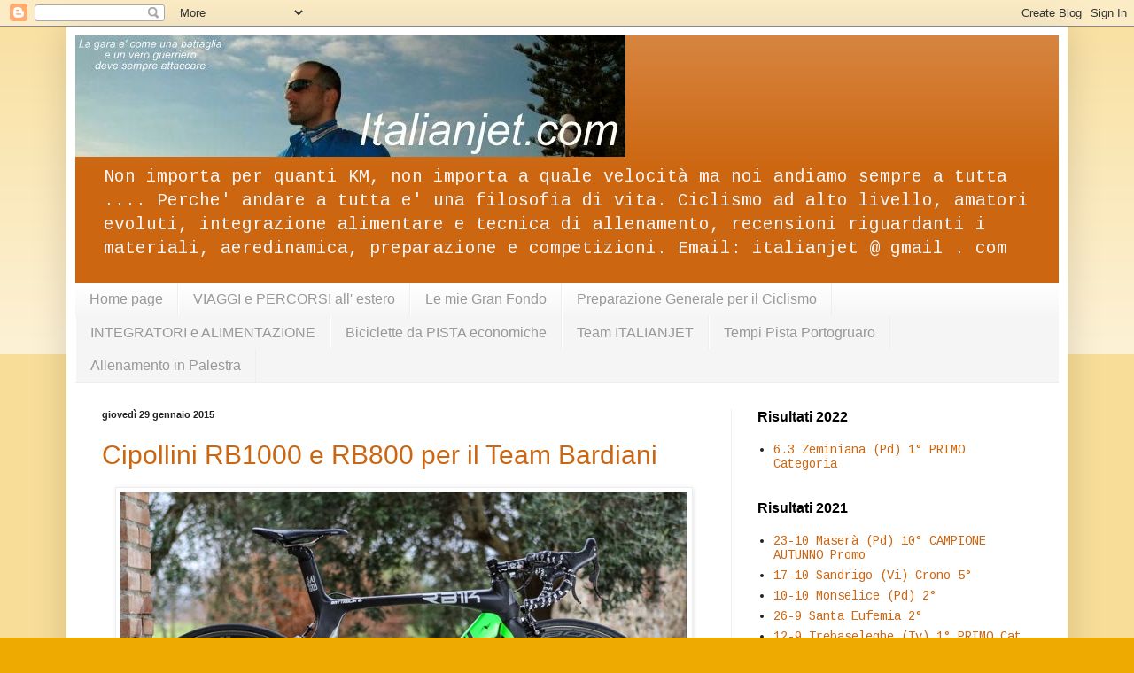

--- FILE ---
content_type: text/html; charset=UTF-8
request_url: https://italianjet3.blogspot.com/2015/01/
body_size: 45635
content:
<!DOCTYPE html>
<html class='v2' dir='ltr' lang='it'>
<head>
<link href='https://www.blogger.com/static/v1/widgets/335934321-css_bundle_v2.css' rel='stylesheet' type='text/css'/>
<meta content='width=1100' name='viewport'/>
<meta content='text/html; charset=UTF-8' http-equiv='Content-Type'/>
<meta content='blogger' name='generator'/>
<link href='https://italianjet3.blogspot.com/favicon.ico' rel='icon' type='image/x-icon'/>
<link href='http://italianjet3.blogspot.com/2015/01/' rel='canonical'/>
<link rel="alternate" type="application/atom+xml" title="ITALIANJET .com - Atom" href="https://italianjet3.blogspot.com/feeds/posts/default" />
<link rel="alternate" type="application/rss+xml" title="ITALIANJET .com - RSS" href="https://italianjet3.blogspot.com/feeds/posts/default?alt=rss" />
<link rel="service.post" type="application/atom+xml" title="ITALIANJET .com - Atom" href="https://www.blogger.com/feeds/5646951417021370230/posts/default" />
<!--Can't find substitution for tag [blog.ieCssRetrofitLinks]-->
<meta content='http://italianjet3.blogspot.com/2015/01/' property='og:url'/>
<meta content='ITALIANJET .com' property='og:title'/>
<meta content='Non importa per quanti KM, non importa a quale velocità ma noi andiamo sempre a tutta .... Perche&#39; andare a tutta e&#39; una filosofia di vita.
Ciclismo ad alto livello, amatori evoluti, integrazione alimentare e tecnica di allenamento, recensioni riguardanti i materiali, aeredinamica, preparazione e competizioni.
Email: italianjet @ gmail . com' property='og:description'/>
<title>ITALIANJET .com: gennaio 2015</title>
<style type='text/css'>@font-face{font-family:'Cousine';font-style:normal;font-weight:400;font-display:swap;src:url(//fonts.gstatic.com/s/cousine/v29/d6lIkaiiRdih4SpP_SkvzBTu39hchw.woff2)format('woff2');unicode-range:U+0460-052F,U+1C80-1C8A,U+20B4,U+2DE0-2DFF,U+A640-A69F,U+FE2E-FE2F;}@font-face{font-family:'Cousine';font-style:normal;font-weight:400;font-display:swap;src:url(//fonts.gstatic.com/s/cousine/v29/d6lIkaiiRdih4SpP_SAvzBTu39hchw.woff2)format('woff2');unicode-range:U+0301,U+0400-045F,U+0490-0491,U+04B0-04B1,U+2116;}@font-face{font-family:'Cousine';font-style:normal;font-weight:400;font-display:swap;src:url(//fonts.gstatic.com/s/cousine/v29/d6lIkaiiRdih4SpP_SgvzBTu39hchw.woff2)format('woff2');unicode-range:U+1F00-1FFF;}@font-face{font-family:'Cousine';font-style:normal;font-weight:400;font-display:swap;src:url(//fonts.gstatic.com/s/cousine/v29/d6lIkaiiRdih4SpP_ScvzBTu39hchw.woff2)format('woff2');unicode-range:U+0370-0377,U+037A-037F,U+0384-038A,U+038C,U+038E-03A1,U+03A3-03FF;}@font-face{font-family:'Cousine';font-style:normal;font-weight:400;font-display:swap;src:url(//fonts.gstatic.com/s/cousine/v29/d6lIkaiiRdih4SpP_SYvzBTu39hchw.woff2)format('woff2');unicode-range:U+0307-0308,U+0590-05FF,U+200C-2010,U+20AA,U+25CC,U+FB1D-FB4F;}@font-face{font-family:'Cousine';font-style:normal;font-weight:400;font-display:swap;src:url(//fonts.gstatic.com/s/cousine/v29/d6lIkaiiRdih4SpP_SsvzBTu39hchw.woff2)format('woff2');unicode-range:U+0102-0103,U+0110-0111,U+0128-0129,U+0168-0169,U+01A0-01A1,U+01AF-01B0,U+0300-0301,U+0303-0304,U+0308-0309,U+0323,U+0329,U+1EA0-1EF9,U+20AB;}@font-face{font-family:'Cousine';font-style:normal;font-weight:400;font-display:swap;src:url(//fonts.gstatic.com/s/cousine/v29/d6lIkaiiRdih4SpP_SovzBTu39hchw.woff2)format('woff2');unicode-range:U+0100-02BA,U+02BD-02C5,U+02C7-02CC,U+02CE-02D7,U+02DD-02FF,U+0304,U+0308,U+0329,U+1D00-1DBF,U+1E00-1E9F,U+1EF2-1EFF,U+2020,U+20A0-20AB,U+20AD-20C0,U+2113,U+2C60-2C7F,U+A720-A7FF;}@font-face{font-family:'Cousine';font-style:normal;font-weight:400;font-display:swap;src:url(//fonts.gstatic.com/s/cousine/v29/d6lIkaiiRdih4SpP_SQvzBTu39g.woff2)format('woff2');unicode-range:U+0000-00FF,U+0131,U+0152-0153,U+02BB-02BC,U+02C6,U+02DA,U+02DC,U+0304,U+0308,U+0329,U+2000-206F,U+20AC,U+2122,U+2191,U+2193,U+2212,U+2215,U+FEFF,U+FFFD;}</style>
<style id='page-skin-1' type='text/css'><!--
/*
-----------------------------------------------
Blogger Template Style
Name:     Simple
Designer: Blogger
URL:      www.blogger.com
----------------------------------------------- */
/* Content
----------------------------------------------- */
body {
font: normal normal 14px Cousine;
color: #222222;
background: #eeaa00 none repeat scroll top left;
padding: 0 40px 40px 40px;
}
html body .region-inner {
min-width: 0;
max-width: 100%;
width: auto;
}
h2 {
font-size: 22px;
}
a:link {
text-decoration:none;
color: #cc6611;
}
a:visited {
text-decoration:none;
color: #888888;
}
a:hover {
text-decoration:underline;
color: #ff9900;
}
.body-fauxcolumn-outer .fauxcolumn-inner {
background: transparent url(https://resources.blogblog.com/blogblog/data/1kt/simple/body_gradient_tile_light.png) repeat scroll top left;
_background-image: none;
}
.body-fauxcolumn-outer .cap-top {
position: absolute;
z-index: 1;
height: 400px;
width: 100%;
}
.body-fauxcolumn-outer .cap-top .cap-left {
width: 100%;
background: transparent url(https://resources.blogblog.com/blogblog/data/1kt/simple/gradients_light.png) repeat-x scroll top left;
_background-image: none;
}
.content-outer {
-moz-box-shadow: 0 0 40px rgba(0, 0, 0, .15);
-webkit-box-shadow: 0 0 5px rgba(0, 0, 0, .15);
-goog-ms-box-shadow: 0 0 10px #333333;
box-shadow: 0 0 40px rgba(0, 0, 0, .15);
margin-bottom: 1px;
}
.content-inner {
padding: 10px 10px;
}
.content-inner {
background-color: #ffffff;
}
/* Header
----------------------------------------------- */
.header-outer {
background: #cc6611 url(//www.blogblog.com/1kt/simple/gradients_light.png) repeat-x scroll 0 -400px;
_background-image: none;
}
.Header h1 {
font: normal normal 60px Arial, Tahoma, Helvetica, FreeSans, sans-serif;
color: #ffffff;
text-shadow: 1px 2px 3px rgba(0, 0, 0, .2);
}
.Header h1 a {
color: #ffffff;
}
.Header .description {
font-size: 140%;
color: #f5f5f5;
}
.header-inner .Header .titlewrapper {
padding: 22px 30px;
}
.header-inner .Header .descriptionwrapper {
padding: 0 30px;
}
/* Tabs
----------------------------------------------- */
.tabs-inner .section:first-child {
border-top: 0 solid #eeeeee;
}
.tabs-inner .section:first-child ul {
margin-top: -0;
border-top: 0 solid #eeeeee;
border-left: 0 solid #eeeeee;
border-right: 0 solid #eeeeee;
}
.tabs-inner .widget ul {
background: #f5f5f5 url(https://resources.blogblog.com/blogblog/data/1kt/simple/gradients_light.png) repeat-x scroll 0 -800px;
_background-image: none;
border-bottom: 1px solid #eeeeee;
margin-top: 0;
margin-left: -30px;
margin-right: -30px;
}
.tabs-inner .widget li a {
display: inline-block;
padding: .6em 1em;
font: normal normal 16px Arial, Tahoma, Helvetica, FreeSans, sans-serif;
color: #999999;
border-left: 1px solid #ffffff;
border-right: 1px solid #eeeeee;
}
.tabs-inner .widget li:first-child a {
border-left: none;
}
.tabs-inner .widget li.selected a, .tabs-inner .widget li a:hover {
color: #000000;
background-color: #eeeeee;
text-decoration: none;
}
/* Columns
----------------------------------------------- */
.main-outer {
border-top: 0 solid #eeeeee;
}
.fauxcolumn-left-outer .fauxcolumn-inner {
border-right: 1px solid #eeeeee;
}
.fauxcolumn-right-outer .fauxcolumn-inner {
border-left: 1px solid #eeeeee;
}
/* Headings
----------------------------------------------- */
div.widget > h2,
div.widget h2.title {
margin: 0 0 1em 0;
font: normal bold 16px Arial, Tahoma, Helvetica, FreeSans, sans-serif;
color: #000000;
}
/* Widgets
----------------------------------------------- */
.widget .zippy {
color: #999999;
text-shadow: 2px 2px 1px rgba(0, 0, 0, .1);
}
.widget .popular-posts ul {
list-style: none;
}
/* Posts
----------------------------------------------- */
h2.date-header {
font: normal bold 11px Arial, Tahoma, Helvetica, FreeSans, sans-serif;
}
.date-header span {
background-color: transparent;
color: #222222;
padding: inherit;
letter-spacing: inherit;
margin: inherit;
}
.main-inner {
padding-top: 30px;
padding-bottom: 30px;
}
.main-inner .column-center-inner {
padding: 0 15px;
}
.main-inner .column-center-inner .section {
margin: 0 15px;
}
.post {
margin: 0 0 25px 0;
}
h3.post-title, .comments h4 {
font: normal normal 30px Arial, Tahoma, Helvetica, FreeSans, sans-serif;
margin: .75em 0 0;
}
.post-body {
font-size: 110%;
line-height: 1.4;
position: relative;
}
.post-body img, .post-body .tr-caption-container, .Profile img, .Image img,
.BlogList .item-thumbnail img {
padding: 2px;
background: #ffffff;
border: 1px solid #eeeeee;
-moz-box-shadow: 1px 1px 5px rgba(0, 0, 0, .1);
-webkit-box-shadow: 1px 1px 5px rgba(0, 0, 0, .1);
box-shadow: 1px 1px 5px rgba(0, 0, 0, .1);
}
.post-body img, .post-body .tr-caption-container {
padding: 5px;
}
.post-body .tr-caption-container {
color: #222222;
}
.post-body .tr-caption-container img {
padding: 0;
background: transparent;
border: none;
-moz-box-shadow: 0 0 0 rgba(0, 0, 0, .1);
-webkit-box-shadow: 0 0 0 rgba(0, 0, 0, .1);
box-shadow: 0 0 0 rgba(0, 0, 0, .1);
}
.post-header {
margin: 0 0 1.5em;
line-height: 1.6;
font-size: 90%;
}
.post-footer {
margin: 20px -2px 0;
padding: 5px 10px;
color: #666666;
background-color: #f9f9f9;
border-bottom: 1px solid #eeeeee;
line-height: 1.6;
font-size: 90%;
}
#comments .comment-author {
padding-top: 1.5em;
border-top: 1px solid #eeeeee;
background-position: 0 1.5em;
}
#comments .comment-author:first-child {
padding-top: 0;
border-top: none;
}
.avatar-image-container {
margin: .2em 0 0;
}
#comments .avatar-image-container img {
border: 1px solid #eeeeee;
}
/* Comments
----------------------------------------------- */
.comments .comments-content .icon.blog-author {
background-repeat: no-repeat;
background-image: url([data-uri]);
}
.comments .comments-content .loadmore a {
border-top: 1px solid #999999;
border-bottom: 1px solid #999999;
}
.comments .comment-thread.inline-thread {
background-color: #f9f9f9;
}
.comments .continue {
border-top: 2px solid #999999;
}
/* Accents
---------------------------------------------- */
.section-columns td.columns-cell {
border-left: 1px solid #eeeeee;
}
.blog-pager {
background: transparent none no-repeat scroll top center;
}
.blog-pager-older-link, .home-link,
.blog-pager-newer-link {
background-color: #ffffff;
padding: 5px;
}
.footer-outer {
border-top: 0 dashed #bbbbbb;
}
/* Mobile
----------------------------------------------- */
body.mobile  {
background-size: auto;
}
.mobile .body-fauxcolumn-outer {
background: transparent none repeat scroll top left;
}
.mobile .body-fauxcolumn-outer .cap-top {
background-size: 100% auto;
}
.mobile .content-outer {
-webkit-box-shadow: 0 0 3px rgba(0, 0, 0, .15);
box-shadow: 0 0 3px rgba(0, 0, 0, .15);
}
.mobile .tabs-inner .widget ul {
margin-left: 0;
margin-right: 0;
}
.mobile .post {
margin: 0;
}
.mobile .main-inner .column-center-inner .section {
margin: 0;
}
.mobile .date-header span {
padding: 0.1em 10px;
margin: 0 -10px;
}
.mobile h3.post-title {
margin: 0;
}
.mobile .blog-pager {
background: transparent none no-repeat scroll top center;
}
.mobile .footer-outer {
border-top: none;
}
.mobile .main-inner, .mobile .footer-inner {
background-color: #ffffff;
}
.mobile-index-contents {
color: #222222;
}
.mobile-link-button {
background-color: #cc6611;
}
.mobile-link-button a:link, .mobile-link-button a:visited {
color: #ffffff;
}
.mobile .tabs-inner .section:first-child {
border-top: none;
}
.mobile .tabs-inner .PageList .widget-content {
background-color: #eeeeee;
color: #000000;
border-top: 1px solid #eeeeee;
border-bottom: 1px solid #eeeeee;
}
.mobile .tabs-inner .PageList .widget-content .pagelist-arrow {
border-left: 1px solid #eeeeee;
}

--></style>
<style id='template-skin-1' type='text/css'><!--
body {
min-width: 1130px;
}
.content-outer, .content-fauxcolumn-outer, .region-inner {
min-width: 1130px;
max-width: 1130px;
_width: 1130px;
}
.main-inner .columns {
padding-left: 0px;
padding-right: 370px;
}
.main-inner .fauxcolumn-center-outer {
left: 0px;
right: 370px;
/* IE6 does not respect left and right together */
_width: expression(this.parentNode.offsetWidth -
parseInt("0px") -
parseInt("370px") + 'px');
}
.main-inner .fauxcolumn-left-outer {
width: 0px;
}
.main-inner .fauxcolumn-right-outer {
width: 370px;
}
.main-inner .column-left-outer {
width: 0px;
right: 100%;
margin-left: -0px;
}
.main-inner .column-right-outer {
width: 370px;
margin-right: -370px;
}
#layout {
min-width: 0;
}
#layout .content-outer {
min-width: 0;
width: 800px;
}
#layout .region-inner {
min-width: 0;
width: auto;
}
body#layout div.add_widget {
padding: 8px;
}
body#layout div.add_widget a {
margin-left: 32px;
}
--></style>
<link href='https://www.blogger.com/dyn-css/authorization.css?targetBlogID=5646951417021370230&amp;zx=1f55774b-ffbc-4586-af2b-2e7a1b9ac944' media='none' onload='if(media!=&#39;all&#39;)media=&#39;all&#39;' rel='stylesheet'/><noscript><link href='https://www.blogger.com/dyn-css/authorization.css?targetBlogID=5646951417021370230&amp;zx=1f55774b-ffbc-4586-af2b-2e7a1b9ac944' rel='stylesheet'/></noscript>
<meta name='google-adsense-platform-account' content='ca-host-pub-1556223355139109'/>
<meta name='google-adsense-platform-domain' content='blogspot.com'/>

<!-- data-ad-client=ca-pub-0827939120850932 -->

</head>
<body class='loading variant-bold'>
<div class='navbar section' id='navbar' name='Navbar'><div class='widget Navbar' data-version='1' id='Navbar1'><script type="text/javascript">
    function setAttributeOnload(object, attribute, val) {
      if(window.addEventListener) {
        window.addEventListener('load',
          function(){ object[attribute] = val; }, false);
      } else {
        window.attachEvent('onload', function(){ object[attribute] = val; });
      }
    }
  </script>
<div id="navbar-iframe-container"></div>
<script type="text/javascript" src="https://apis.google.com/js/platform.js"></script>
<script type="text/javascript">
      gapi.load("gapi.iframes:gapi.iframes.style.bubble", function() {
        if (gapi.iframes && gapi.iframes.getContext) {
          gapi.iframes.getContext().openChild({
              url: 'https://www.blogger.com/navbar/5646951417021370230?origin\x3dhttps://italianjet3.blogspot.com',
              where: document.getElementById("navbar-iframe-container"),
              id: "navbar-iframe"
          });
        }
      });
    </script><script type="text/javascript">
(function() {
var script = document.createElement('script');
script.type = 'text/javascript';
script.src = '//pagead2.googlesyndication.com/pagead/js/google_top_exp.js';
var head = document.getElementsByTagName('head')[0];
if (head) {
head.appendChild(script);
}})();
</script>
</div></div>
<div class='body-fauxcolumns'>
<div class='fauxcolumn-outer body-fauxcolumn-outer'>
<div class='cap-top'>
<div class='cap-left'></div>
<div class='cap-right'></div>
</div>
<div class='fauxborder-left'>
<div class='fauxborder-right'></div>
<div class='fauxcolumn-inner'>
</div>
</div>
<div class='cap-bottom'>
<div class='cap-left'></div>
<div class='cap-right'></div>
</div>
</div>
</div>
<div class='content'>
<div class='content-fauxcolumns'>
<div class='fauxcolumn-outer content-fauxcolumn-outer'>
<div class='cap-top'>
<div class='cap-left'></div>
<div class='cap-right'></div>
</div>
<div class='fauxborder-left'>
<div class='fauxborder-right'></div>
<div class='fauxcolumn-inner'>
</div>
</div>
<div class='cap-bottom'>
<div class='cap-left'></div>
<div class='cap-right'></div>
</div>
</div>
</div>
<div class='content-outer'>
<div class='content-cap-top cap-top'>
<div class='cap-left'></div>
<div class='cap-right'></div>
</div>
<div class='fauxborder-left content-fauxborder-left'>
<div class='fauxborder-right content-fauxborder-right'></div>
<div class='content-inner'>
<header>
<div class='header-outer'>
<div class='header-cap-top cap-top'>
<div class='cap-left'></div>
<div class='cap-right'></div>
</div>
<div class='fauxborder-left header-fauxborder-left'>
<div class='fauxborder-right header-fauxborder-right'></div>
<div class='region-inner header-inner'>
<div class='header section' id='header' name='Intestazione'><div class='widget Header' data-version='1' id='Header1'>
<div id='header-inner'>
<a href='https://italianjet3.blogspot.com/' style='display: block'>
<img alt='ITALIANJET .com' height='137px; ' id='Header1_headerimg' src='https://blogger.googleusercontent.com/img/b/R29vZ2xl/AVvXsEj0oHsaSH9ynV_tQwHh5XFZLm7u1HZgKzVIE8eTmVJcDyqebK0PuNQjZ9Hqh2wd_j0QI9_alv15Bf_czbvYu_75ug47xGwqzM1__WKD_vQlmcGxGjNR7asjhxQd-Gej1jH4QQ_d2CCvzRA/s1600/Banner+Simone.JPG' style='display: block' width='621px; '/>
</a>
<div class='descriptionwrapper'>
<p class='description'><span>Non importa per quanti KM, non importa a quale velocità ma noi andiamo sempre a tutta .... Perche' andare a tutta e' una filosofia di vita.
Ciclismo ad alto livello, amatori evoluti, integrazione alimentare e tecnica di allenamento, recensioni riguardanti i materiali, aeredinamica, preparazione e competizioni.
Email: italianjet @ gmail . com</span></p>
</div>
</div>
</div></div>
</div>
</div>
<div class='header-cap-bottom cap-bottom'>
<div class='cap-left'></div>
<div class='cap-right'></div>
</div>
</div>
</header>
<div class='tabs-outer'>
<div class='tabs-cap-top cap-top'>
<div class='cap-left'></div>
<div class='cap-right'></div>
</div>
<div class='fauxborder-left tabs-fauxborder-left'>
<div class='fauxborder-right tabs-fauxborder-right'></div>
<div class='region-inner tabs-inner'>
<div class='tabs section' id='crosscol' name='Multi-colonne'><div class='widget PageList' data-version='1' id='PageList1'>
<h2>Pagine</h2>
<div class='widget-content'>
<ul>
<li>
<a href='https://italianjet3.blogspot.com/'>Home page</a>
</li>
<li>
<a href='https://italianjet3.blogspot.com/p/il-mercatino-dei-miei-amici.html'>VIAGGI e PERCORSI all' estero</a>
</li>
<li>
<a href='https://italianjet3.blogspot.com/p/le-mie-gran-fondo.html'>Le mie Gran Fondo</a>
</li>
<li>
<a href='https://italianjet3.blogspot.com/p/preparazione-generale-per-il-ciclismo.html'>Preparazione Generale per il Ciclismo</a>
</li>
<li>
<a href='https://italianjet3.blogspot.com/p/bici-aereodinamiche.html'>INTEGRATORI e ALIMENTAZIONE</a>
</li>
<li>
<a href='https://italianjet3.blogspot.com/p/biciclette-da-pista-economiche.html'>Biciclette da PISTA economiche</a>
</li>
<li>
<a href='https://italianjet3.blogspot.com/p/team-italianjet.html'>Team ITALIANJET</a>
</li>
<li>
<a href='https://italianjet3.blogspot.com/p/tempi-2013-pista-portogruaro.html'>Tempi Pista Portogruaro</a>
</li>
<li>
<a href='https://italianjet3.blogspot.com/p/allenamento.html'>Allenamento in Palestra</a>
</li>
</ul>
<div class='clear'></div>
</div>
</div></div>
<div class='tabs no-items section' id='crosscol-overflow' name='Cross-Column 2'>
</div>
</div>
</div>
<div class='tabs-cap-bottom cap-bottom'>
<div class='cap-left'></div>
<div class='cap-right'></div>
</div>
</div>
<div class='main-outer'>
<div class='main-cap-top cap-top'>
<div class='cap-left'></div>
<div class='cap-right'></div>
</div>
<div class='fauxborder-left main-fauxborder-left'>
<div class='fauxborder-right main-fauxborder-right'></div>
<div class='region-inner main-inner'>
<div class='columns fauxcolumns'>
<div class='fauxcolumn-outer fauxcolumn-center-outer'>
<div class='cap-top'>
<div class='cap-left'></div>
<div class='cap-right'></div>
</div>
<div class='fauxborder-left'>
<div class='fauxborder-right'></div>
<div class='fauxcolumn-inner'>
</div>
</div>
<div class='cap-bottom'>
<div class='cap-left'></div>
<div class='cap-right'></div>
</div>
</div>
<div class='fauxcolumn-outer fauxcolumn-left-outer'>
<div class='cap-top'>
<div class='cap-left'></div>
<div class='cap-right'></div>
</div>
<div class='fauxborder-left'>
<div class='fauxborder-right'></div>
<div class='fauxcolumn-inner'>
</div>
</div>
<div class='cap-bottom'>
<div class='cap-left'></div>
<div class='cap-right'></div>
</div>
</div>
<div class='fauxcolumn-outer fauxcolumn-right-outer'>
<div class='cap-top'>
<div class='cap-left'></div>
<div class='cap-right'></div>
</div>
<div class='fauxborder-left'>
<div class='fauxborder-right'></div>
<div class='fauxcolumn-inner'>
</div>
</div>
<div class='cap-bottom'>
<div class='cap-left'></div>
<div class='cap-right'></div>
</div>
</div>
<!-- corrects IE6 width calculation -->
<div class='columns-inner'>
<div class='column-center-outer'>
<div class='column-center-inner'>
<div class='main section' id='main' name='Principale'><div class='widget Blog' data-version='1' id='Blog1'>
<div class='blog-posts hfeed'>

          <div class="date-outer">
        
<h2 class='date-header'><span>giovedì 29 gennaio 2015</span></h2>

          <div class="date-posts">
        
<div class='post-outer'>
<div class='post hentry uncustomized-post-template' itemprop='blogPost' itemscope='itemscope' itemtype='http://schema.org/BlogPosting'>
<meta content='https://blogger.googleusercontent.com/img/b/R29vZ2xl/AVvXsEhSJXtxlQ2CXSBZuZWY7h9qGn6j1VHOIPqqWeKM1x8MC9rMAkTexZpnjJ8QqfOQp9h2XYvGKc9_ZofY5U7b7o6MKG7b0uGPDl4GrVSxKU4sSSzOX4nHJnHHL2vRXVs06JWRVwq0_WUsKz8/s1600/a1.jpg' itemprop='image_url'/>
<meta content='5646951417021370230' itemprop='blogId'/>
<meta content='1934192943955673789' itemprop='postId'/>
<a name='1934192943955673789'></a>
<h3 class='post-title entry-title' itemprop='name'>
<a href='https://italianjet3.blogspot.com/2015/01/cipollini-rb1000-e-rb800-per-il-team.html'>Cipollini RB1000 e RB800 per il Team Bardiani</a>
</h3>
<div class='post-header'>
<div class='post-header-line-1'></div>
</div>
<div class='post-body entry-content' id='post-body-1934192943955673789' itemprop='description articleBody'>
<div class="separator" style="clear: both; text-align: center;">
<a href="https://blogger.googleusercontent.com/img/b/R29vZ2xl/AVvXsEhSJXtxlQ2CXSBZuZWY7h9qGn6j1VHOIPqqWeKM1x8MC9rMAkTexZpnjJ8QqfOQp9h2XYvGKc9_ZofY5U7b7o6MKG7b0uGPDl4GrVSxKU4sSSzOX4nHJnHHL2vRXVs06JWRVwq0_WUsKz8/s1600/a1.jpg" imageanchor="1" style="margin-left: 1em; margin-right: 1em;"><img border="0" height="426" src="https://blogger.googleusercontent.com/img/b/R29vZ2xl/AVvXsEhSJXtxlQ2CXSBZuZWY7h9qGn6j1VHOIPqqWeKM1x8MC9rMAkTexZpnjJ8QqfOQp9h2XYvGKc9_ZofY5U7b7o6MKG7b0uGPDl4GrVSxKU4sSSzOX4nHJnHHL2vRXVs06JWRVwq0_WUsKz8/s1600/a1.jpg" width="640" /></a></div>
<div class="separator" style="clear: both; text-align: center;">
<br /></div>
<div class="separator" style="clear: both; text-align: left;">
Il Team Bardiani CSF è completamente italiano. &#171;C&#8217;è solo uno del personale che non è italiano&#187; - &nbsp;scherza un meccanico, ma il resto è tutto made in Italy, anzi, fatto in Italia, biciclette comprese.</div>
<div class="separator" style="clear: both; text-align: left;">
<br /></div>
<div class="separator" style="clear: both; text-align: left;">
È Cipollini che fornisce le biciclette alla squadra, due modelli: La RB1000 è quella che il campione toscano ha pensato proprio per i velocisti, senza compromessi, non dal punto di vista geometrico quanto proprio nella scelta dei materiali. È leggermente più pesante (circa 80 grammi a parità di misure) rispetto al modello RB800 che è la versione dedicata più ai corridori più versatili e agli scalatori. Il movimento centrale è di tipo BB386 e monta, con appositi adattatori, la guarnitura Campagnolo che fa parte del Super Record EPS, la fornitura standard della squadra.&nbsp;</div>
<div class="separator" style="clear: both; text-align: left;">
<br /></div>
<div class="separator" style="clear: both; text-align: left;">
Da segnalare la power unit a scomparsa all&#8217;interno del tubo piantone e, come mostrato anche nel filmato, viene isolata dal sistema mediante un &#8220;braccialetto&#8221; magnetico da fissare al telaio. Decisamente pratico e più elegante rispetto al sistema con power unit esterna.</div>
<div class="separator" style="clear: both; text-align: left;">
<br /></div>
<div class="separator" style="clear: both; text-align: left;">
Per chi volesse saperne di più: <a href="http://www.mcipollini.com/">http://www.mcipollini.com</a></div>
<br />
<div class="separator" style="clear: both; text-align: center;">
<a href="https://blogger.googleusercontent.com/img/b/R29vZ2xl/AVvXsEhIvh9VMFjYHwTKSa3CysdWqYP6DjtmqduudsZmQ-_Y3SxmEZNWtN0Aj6oYKSRDj07Cf4jVRFE8LEa_pyyNbcD77Dm3EyYWV0EzHpgIuTnmMSwlcRmEq11gIlW-3RdS3gBxw-Rl8CJx5CA/s1600/a2.jpg" imageanchor="1" style="margin-left: 1em; margin-right: 1em;"><img border="0" height="426" src="https://blogger.googleusercontent.com/img/b/R29vZ2xl/AVvXsEhIvh9VMFjYHwTKSa3CysdWqYP6DjtmqduudsZmQ-_Y3SxmEZNWtN0Aj6oYKSRDj07Cf4jVRFE8LEa_pyyNbcD77Dm3EyYWV0EzHpgIuTnmMSwlcRmEq11gIlW-3RdS3gBxw-Rl8CJx5CA/s1600/a2.jpg" width="640" /></a></div>
<br />
<div class="separator" style="clear: both; text-align: center;">
<a href="https://blogger.googleusercontent.com/img/b/R29vZ2xl/AVvXsEjsFZma01jRonJZ4KJnxRLel_x2XtRaW5RBpvzsAlNX8ukAHyYYJn8k3Hm4agfe_-5C027iSX5arlo1IEZ5HA0DIec6tHO-9jaIM3qLDCyPqAImVO81zNgBQRYSv_RE-3kx1oP5kSqCIxQ/s1600/a3.jpg" imageanchor="1" style="margin-left: 1em; margin-right: 1em;"><img border="0" height="426" src="https://blogger.googleusercontent.com/img/b/R29vZ2xl/AVvXsEjsFZma01jRonJZ4KJnxRLel_x2XtRaW5RBpvzsAlNX8ukAHyYYJn8k3Hm4agfe_-5C027iSX5arlo1IEZ5HA0DIec6tHO-9jaIM3qLDCyPqAImVO81zNgBQRYSv_RE-3kx1oP5kSqCIxQ/s1600/a3.jpg" width="640" /></a></div>
<br />
<div class="separator" style="clear: both; text-align: center;">
<a href="https://blogger.googleusercontent.com/img/b/R29vZ2xl/AVvXsEh7Heja8srHb06LF-zdGkp1_lVPuQP2BF47EQx2BjLP4Cx1NaL2xBbCldC4W6f588ndd6dBCA8lXKkfKT-SIRIFLTG0UQ20PvWAhw2GLqEYzY46S-WcTTtux7O9yDgHugmsvitIXxehUjU/s1600/a4.jpg" imageanchor="1" style="margin-left: 1em; margin-right: 1em;"><img border="0" height="426" src="https://blogger.googleusercontent.com/img/b/R29vZ2xl/AVvXsEh7Heja8srHb06LF-zdGkp1_lVPuQP2BF47EQx2BjLP4Cx1NaL2xBbCldC4W6f588ndd6dBCA8lXKkfKT-SIRIFLTG0UQ20PvWAhw2GLqEYzY46S-WcTTtux7O9yDgHugmsvitIXxehUjU/s1600/a4.jpg" width="640" /></a></div>
<br />
<div class="separator" style="clear: both; text-align: center;">
<a href="https://blogger.googleusercontent.com/img/b/R29vZ2xl/AVvXsEiqLEKf7ht2myuYHcd9gGcK_toZ_B2XYjawfJm1d9JwQonSHXoXzTcqPPmQ1esXM2vEqlGY1wyOupSViYAAmpnEWq-J7v3yJVmytvwEyAi4smYND5d-XfbZO3sm3-4vnOc7P5j9SiwUYeM/s1600/a5.jpg" imageanchor="1" style="margin-left: 1em; margin-right: 1em;"><img border="0" height="426" src="https://blogger.googleusercontent.com/img/b/R29vZ2xl/AVvXsEiqLEKf7ht2myuYHcd9gGcK_toZ_B2XYjawfJm1d9JwQonSHXoXzTcqPPmQ1esXM2vEqlGY1wyOupSViYAAmpnEWq-J7v3yJVmytvwEyAi4smYND5d-XfbZO3sm3-4vnOc7P5j9SiwUYeM/s1600/a5.jpg" width="640" /></a></div>
<br />
Fonte: @http://www.cyclinside.com/Technews/Biciclette/Corsa/Cipollini-RB1000-e-RB800-per-il-Team-Bardiani-CSF-2014.html
<div style='clear: both;'></div>
</div>
<div class='post-footer'>
<div class='post-footer-line post-footer-line-1'>
<span class='post-author vcard'>
Pubblicato da
<span class='fn' itemprop='author' itemscope='itemscope' itemtype='http://schema.org/Person'>
<span itemprop='name'>Simone Italianjet</span>
</span>
</span>
<span class='post-timestamp'>
alle
<meta content='http://italianjet3.blogspot.com/2015/01/cipollini-rb1000-e-rb800-per-il-team.html' itemprop='url'/>
<a class='timestamp-link' href='https://italianjet3.blogspot.com/2015/01/cipollini-rb1000-e-rb800-per-il-team.html' rel='bookmark' title='permanent link'><abbr class='published' itemprop='datePublished' title='2015-01-29T06:26:00+01:00'>06:26</abbr></a>
</span>
<span class='post-comment-link'>
<a class='comment-link' href='https://italianjet3.blogspot.com/2015/01/cipollini-rb1000-e-rb800-per-il-team.html#comment-form' onclick=''>
Nessun commento:
  </a>
</span>
<span class='post-icons'>
<span class='item-action'>
<a href='https://www.blogger.com/email-post/5646951417021370230/1934192943955673789' title='Post per email'>
<img alt='' class='icon-action' height='13' src='https://resources.blogblog.com/img/icon18_email.gif' width='18'/>
</a>
</span>
<span class='item-control blog-admin pid-809402716'>
<a href='https://www.blogger.com/post-edit.g?blogID=5646951417021370230&postID=1934192943955673789&from=pencil' title='Modifica post'>
<img alt='' class='icon-action' height='18' src='https://resources.blogblog.com/img/icon18_edit_allbkg.gif' width='18'/>
</a>
</span>
</span>
<div class='post-share-buttons goog-inline-block'>
<a class='goog-inline-block share-button sb-email' href='https://www.blogger.com/share-post.g?blogID=5646951417021370230&postID=1934192943955673789&target=email' target='_blank' title='Invia tramite email'><span class='share-button-link-text'>Invia tramite email</span></a><a class='goog-inline-block share-button sb-blog' href='https://www.blogger.com/share-post.g?blogID=5646951417021370230&postID=1934192943955673789&target=blog' onclick='window.open(this.href, "_blank", "height=270,width=475"); return false;' target='_blank' title='Postalo sul blog'><span class='share-button-link-text'>Postalo sul blog</span></a><a class='goog-inline-block share-button sb-twitter' href='https://www.blogger.com/share-post.g?blogID=5646951417021370230&postID=1934192943955673789&target=twitter' target='_blank' title='Condividi su X'><span class='share-button-link-text'>Condividi su X</span></a><a class='goog-inline-block share-button sb-facebook' href='https://www.blogger.com/share-post.g?blogID=5646951417021370230&postID=1934192943955673789&target=facebook' onclick='window.open(this.href, "_blank", "height=430,width=640"); return false;' target='_blank' title='Condividi su Facebook'><span class='share-button-link-text'>Condividi su Facebook</span></a><a class='goog-inline-block share-button sb-pinterest' href='https://www.blogger.com/share-post.g?blogID=5646951417021370230&postID=1934192943955673789&target=pinterest' target='_blank' title='Condividi su Pinterest'><span class='share-button-link-text'>Condividi su Pinterest</span></a>
</div>
</div>
<div class='post-footer-line post-footer-line-2'>
<span class='post-labels'>
</span>
</div>
<div class='post-footer-line post-footer-line-3'>
<span class='post-location'>
</span>
</div>
</div>
</div>
</div>

          </div></div>
        

          <div class="date-outer">
        
<h2 class='date-header'><span>lunedì 26 gennaio 2015</span></h2>

          <div class="date-posts">
        
<div class='post-outer'>
<div class='post hentry uncustomized-post-template' itemprop='blogPost' itemscope='itemscope' itemtype='http://schema.org/BlogPosting'>
<meta content='https://i.ytimg.com/vi/v1NhVODkwNk/hqdefault.jpg' itemprop='image_url'/>
<meta content='5646951417021370230' itemprop='blogId'/>
<meta content='5579004496314641883' itemprop='postId'/>
<a name='5579004496314641883'></a>
<h3 class='post-title entry-title' itemprop='name'>
<a href='https://italianjet3.blogspot.com/2015/01/spinning-virtuale-in-3d-attraversando.html'>Spinning virtuale in 3D attraversando la Grande Muraglia</a>
</h3>
<div class='post-header'>
<div class='post-header-line-1'></div>
</div>
<div class='post-body entry-content' id='post-body-5579004496314641883' itemprop='description articleBody'>
<iframe allowfullscreen="" frameborder="0" height="360" src="//www.youtube.com/embed/v1NhVODkwNk" width="640"></iframe><br />
<br />
Nasce in Italia la prima startup di indoor training virtuale: un rullo, da collegare ad una normale bicicletta, e un visore 3D bastano a proiettare il ciclista negli scenari più incredibili. Per un allenamento diverso dal solito<br />
di Camilla Pisani<br />
<br />
<div class="separator" style="clear: both; text-align: center;">
<a href="https://blogger.googleusercontent.com/img/b/R29vZ2xl/AVvXsEjkrWtpxf4RWW5RH9Xzqs1gWMLk7HvcRuXisFh8qJmX18jXsBW6678Sdn1bWIUabwpORm6QBLSl27EInffXKRZm9Nz_DCcB1fOEEDmpo7yf7xT7t30lX6vOFjtnEvEXMd-nwdbMgWjpsnQ/s1600/1.jpg" imageanchor="1" style="margin-left: 1em; margin-right: 1em;"><img border="0" height="469" src="https://blogger.googleusercontent.com/img/b/R29vZ2xl/AVvXsEjkrWtpxf4RWW5RH9Xzqs1gWMLk7HvcRuXisFh8qJmX18jXsBW6678Sdn1bWIUabwpORm6QBLSl27EInffXKRZm9Nz_DCcB1fOEEDmpo7yf7xT7t30lX6vOFjtnEvEXMd-nwdbMgWjpsnQ/s1600/1.jpg" width="640" /></a></div>
<br />
<br />
Pedalare rinchiusi tra quattro mura è terribilmente noioso. Ma con l&#8217;arrivo dell&#8217;inverno, per ciclisti e appassionati delle due ruote, una valida alternativa ad interminabili sessioni di allenamento al chiuso, ancora non esisteva. Grazie al 3D, diventa possibile non solo uscire di casa ma anche raggiungere i luoghi più impensabili, a bordo della propria bici. Percorrere la Grande muraglia cinese o destreggiarsi nel traffico di Downtown a San Francisco, partecipare ad una tappa del Tour de France o attraversare un paesaggio di montagna ammantato di neve. Widerun è una neonata startup che si affaccia un po&#8217; al mondo dell&#8217;indoor fitness e un po&#8217; a quello del gaming, dedicata a ciclisti con il pallino dell&#8217;hi-tech. Consiste in un sistema di allenamento composto da un rullo &#171;smart&#187;, da agganciare ad una qualsiasi bicicletta, e da un visore 3D, connessi l&#8217;uno con l&#8217;altro via Bluetooth. L&#8217;utente può accedere alla realtà virtuale tramite un dispositivo come Oculus Rift o, e questa è una delle recenti soluzioni, tramite smartphone (Samsung GearVR). Nel primo caso, i possibili set in cui allenarsi si possono scaricare dalla App di Widerun sul proprio pc, nel secondo si utilizza direttamente il telefono. I luoghi ricreati al momento sono nove, uno più avvincente dell&#8217;altro.<br />
<br />
<div class="separator" style="clear: both; text-align: center;">
<a href="https://blogger.googleusercontent.com/img/b/R29vZ2xl/AVvXsEjzSpEcdoUx1NCIqXXSuxiXIlvkDlvjqyUHsJ3d7PGcRInh3Nwc3HuX9rD5HhEradjXPSFH46xgIJhl5LymY4OFtjCPy1f7gW0JPaUCjxhMkc6Y3BbFISO8k7f6qWxcsSUpg4ohQLBelq4/s1600/1a.JPG" imageanchor="1" style="margin-left: 1em; margin-right: 1em;"><img border="0" height="426" src="https://blogger.googleusercontent.com/img/b/R29vZ2xl/AVvXsEjzSpEcdoUx1NCIqXXSuxiXIlvkDlvjqyUHsJ3d7PGcRInh3Nwc3HuX9rD5HhEradjXPSFH46xgIJhl5LymY4OFtjCPy1f7gW0JPaUCjxhMkc6Y3BbFISO8k7f6qWxcsSUpg4ohQLBelq4/s1600/1a.JPG" width="640" /></a></div>
<br />
<br />
Non manca nemmeno la componente fantasy, con opzioni come la città fantasma o lo scenario dell&#8217;Apocalisse, nel quale il ciclista, oltre a correre, si ritrova a dover superare diverse prove come in un vero videogame. È possibile anche sfidare un amico, dotato dello stesso dispositivo, in una gara di velocità o di abilità ciclistica in versione 3D. A rendere l&#8217;esperienza ancora più immersiva sono le sensazioni fisiche che il rullo applicato alla bicicletta è in grado di riprodurre, adattando la resistenza in base alla salita o alla discesa che si sta percorrendo: i movimenti compiuti pedalando nel mondo virtuale vengono riprodotti in quello reale e la percezione della fatica o del sollievo è la stessa che si proverebbe in condizioni normali.<br />
I primi test su Reddit e alle fiere di settore<br />
Gli ideatori di Widerun, cresciuta all&#8217;interno di TechPeaks, acceleratore di imprese di TrentoRise, sono cinque ragazzi provenienti da tutta Italia, con ruoli e competenze diversi e complementari. I tre founder sono Alessandro Scipioni, informatico e Ceo, Riccardo Avanzi e Tiziano Piccardi, entrambi game designer. Più tardi si sono aggiunti Daniele Genovesi, project manager, e Jasmin Mair, community manager. &#171;Widerun è nata in palestra, in un giorno di pioggia&#187;, spiega Alessandro, il Ceo, &#171;eravamo tutti piuttosto affranti dall&#8217;idea di fare sport al chiuso e lì è arrivata la decisione di portare la realtà virtuale nel mondo del fitness: sul mercato non esiste un altro prodotto di questo genere e i nostri unici competitor si basano sull&#8217;utilizzo di uno schermo esterno, quindi non regalano un&#8217;esperienza totalmente immersiva&#187;. La maggiore difficoltà sembra quella di essere una startup basata sulla messa a punto di un hardware: &#171;La validazione è stata complessa e costosa, dato che c&#8217;era bisogno di un prototipo e di un posto preciso dove farlo provare&#187;, sottolinea Alessandro, &#171;alla fine, per testare la risposta del pubblico, abbiamo caricato una demo su Reddit e solo il primo giorno si sono registrati mille download. Siamo poi stati presenti in alcune fiere di settore e molte persone hanno voluto provare Widerun sostenendo di poter fermarsi solo un qualche minuto e restando in sella per dieci chilometri. Questo ci ha fatto capire di aver fatto un buon lavoro&#187;.<br />
<br />
<div class="separator" style="clear: both; text-align: center;">
<a href="https://blogger.googleusercontent.com/img/b/R29vZ2xl/AVvXsEj_km2I3RJmRc1nPoTo-lj06S2miwyHeIDoEwX6lYBBS2tRYlw30RvHq39Yta_guimJSToNYPrw7eXsneyr8ovNj3nBkiy2jeHwpbtUuMWP_8NcW3VMQQSgj11CDKARe6y6aC942TzeCX4/s1600/2.jpg" imageanchor="1" style="margin-left: 1em; margin-right: 1em;"><img border="0" height="376" src="https://blogger.googleusercontent.com/img/b/R29vZ2xl/AVvXsEj_km2I3RJmRc1nPoTo-lj06S2miwyHeIDoEwX6lYBBS2tRYlw30RvHq39Yta_guimJSToNYPrw7eXsneyr8ovNj3nBkiy2jeHwpbtUuMWP_8NcW3VMQQSgj11CDKARe6y6aC942TzeCX4/s1600/2.jpg" width="640" /></a></div>
<br />
Non manca nemmeno la componente fantasy, con opzioni come la città fantasma o lo scenario dell&#8217;Apocalisse, nel quale il ciclista, oltre a correre, si ritrova a dover superare diverse prove come in un vero videogame. È possibile anche sfidare un amico, dotato dello stesso dispositivo, in una gara di velocità o di abilità ciclistica in versione 3D. A rendere l&#8217;esperienza ancora più immersiva sono le sensazioni fisiche che il rullo applicato alla bicicletta è in grado di riprodurre, adattando la resistenza in base alla salita o alla discesa che si sta percorrendo: i movimenti compiuti pedalando nel mondo virtuale vengono riprodotti in quello reale e la percezione della fatica o del sollievo è la stessa che si proverebbe in condizioni normali.<br />
I primi test su Reddit e alle fiere di settore<br />
Gli ideatori di Widerun, cresciuta all&#8217;interno di TechPeaks, acceleratore di imprese di TrentoRise, sono cinque ragazzi provenienti da tutta Italia, con ruoli e competenze diversi e complementari. I tre founder sono Alessandro Scipioni, informatico e Ceo, Riccardo Avanzi e Tiziano Piccardi, entrambi game designer. Più tardi si sono aggiunti Daniele Genovesi, project manager, e Jasmin Mair, community manager. &#171;Widerun è nata in palestra, in un giorno di pioggia&#187;, spiega Alessandro, il Ceo, &#171;eravamo tutti piuttosto affranti dall&#8217;idea di fare sport al chiuso e lì è arrivata la decisione di portare la realtà virtuale nel mondo del fitness: sul mercato non esiste un altro prodotto di questo genere e i nostri unici competitor si basano sull&#8217;utilizzo di uno schermo esterno, quindi non regalano un&#8217;esperienza totalmente immersiva&#187;. La maggiore difficoltà sembra quella di essere una startup basata sulla messa a punto di un hardware: &#171;La validazione è stata complessa e costosa, dato che c&#8217;era bisogno di un prototipo e di un posto preciso dove farlo provare&#187;, sottolinea Alessandro, &#171;alla fine, per testare la risposta del pubblico, abbiamo caricato una demo su Reddit e solo il primo giorno si sono registrati mille download. Siamo poi stati presenti in alcune fiere di settore e molte persone hanno voluto provare Widerun sostenendo di poter fermarsi solo un qualche minuto e restando in sella per dieci chilometri. Questo ci ha fatto capire di aver fatto un buon lavoro&#187;.<br />
<br />
<div class="separator" style="clear: both; text-align: center;">
<a href="https://blogger.googleusercontent.com/img/b/R29vZ2xl/AVvXsEiYOweC51aJzE6t1sOs5uzjtJ4hdijSRd4P8Xi3U0zHPByD7_rvBYb6mqm3d2g3VL99jQJ1daiiwiA00ZMXph4dmlwSfomdxfrRph9x_Wbid__jUH1cdC_Td7IVaHpUrHQg17x509PrWDc/s1600/3.jpg" imageanchor="1" style="margin-left: 1em; margin-right: 1em;"><img border="0" height="334" src="https://blogger.googleusercontent.com/img/b/R29vZ2xl/AVvXsEiYOweC51aJzE6t1sOs5uzjtJ4hdijSRd4P8Xi3U0zHPByD7_rvBYb6mqm3d2g3VL99jQJ1daiiwiA00ZMXph4dmlwSfomdxfrRph9x_Wbid__jUH1cdC_Td7IVaHpUrHQg17x509PrWDc/s1600/3.jpg" width="640" /></a></div>
<br />
<br />
I social media e la community per migliorare l&#8217;idea<br />
Per Alessandro e il suo team, tutti nativi digitali, è stato naturale costruire intorno alla start up una strategia di comunicazione improntata sul massiccio utilizzo dei social media e sull&#8217;interazione con la community, chiamata ad intervenire sull&#8217;idea con osservazioni e proposte. Così è accaduto che da Twitter sia nato il problema della sudorazione sul visore 3D, segnalato da un utente, ma dallo stesso canale è spuntata anche la soluzione: il reclutamento &#171;in diretta&#187; di un esperto nella produzione di fascette igieniche di spugna, traspiranti e intercambiabili. Ma anche da Facebook arrivano contributi: è dalla pagina di Widerun, infatti, che vengono lanciati contest e sondaggi per la scelta e la valutazione dei nuovi scenari virtuali in cui pedalare. La startup ha appena terminato la realizzazione del secondo prototipo e, per raggiungere la cifra necessaria ad avviare la produzione, sta per lanciare una raccolta fondi attraverso una campagna Kickstarter, in partenza a febbraio.<br />
<br />
<div class="separator" style="clear: both; text-align: center;">
<a href="https://blogger.googleusercontent.com/img/b/R29vZ2xl/AVvXsEj75BVBAehR7leAmGxqDJGPbri4gWu95cp0GiO5dFfmNFFxHwK7SnZAW513lBbB3ZgiJhvGLHYC1-fmGNEPnNpVARLFhEwuzrRUFaZPlT1lDH3SbshVKpHmRb8VgnEdKqT0U0awQ3jX3c8/s1600/4.jpg" imageanchor="1" style="margin-left: 1em; margin-right: 1em;"><img border="0" height="426" src="https://blogger.googleusercontent.com/img/b/R29vZ2xl/AVvXsEj75BVBAehR7leAmGxqDJGPbri4gWu95cp0GiO5dFfmNFFxHwK7SnZAW513lBbB3ZgiJhvGLHYC1-fmGNEPnNpVARLFhEwuzrRUFaZPlT1lDH3SbshVKpHmRb8VgnEdKqT0U0awQ3jX3c8/s1600/4.jpg" width="640" /></a></div>
<br />
<div style="text-align: center;">
Fonte: @corriere.it</div>
<div style='clear: both;'></div>
</div>
<div class='post-footer'>
<div class='post-footer-line post-footer-line-1'>
<span class='post-author vcard'>
Pubblicato da
<span class='fn' itemprop='author' itemscope='itemscope' itemtype='http://schema.org/Person'>
<span itemprop='name'>Simone Italianjet</span>
</span>
</span>
<span class='post-timestamp'>
alle
<meta content='http://italianjet3.blogspot.com/2015/01/spinning-virtuale-in-3d-attraversando.html' itemprop='url'/>
<a class='timestamp-link' href='https://italianjet3.blogspot.com/2015/01/spinning-virtuale-in-3d-attraversando.html' rel='bookmark' title='permanent link'><abbr class='published' itemprop='datePublished' title='2015-01-26T17:59:00+01:00'>17:59</abbr></a>
</span>
<span class='post-comment-link'>
<a class='comment-link' href='https://italianjet3.blogspot.com/2015/01/spinning-virtuale-in-3d-attraversando.html#comment-form' onclick=''>
Nessun commento:
  </a>
</span>
<span class='post-icons'>
<span class='item-action'>
<a href='https://www.blogger.com/email-post/5646951417021370230/5579004496314641883' title='Post per email'>
<img alt='' class='icon-action' height='13' src='https://resources.blogblog.com/img/icon18_email.gif' width='18'/>
</a>
</span>
<span class='item-control blog-admin pid-809402716'>
<a href='https://www.blogger.com/post-edit.g?blogID=5646951417021370230&postID=5579004496314641883&from=pencil' title='Modifica post'>
<img alt='' class='icon-action' height='18' src='https://resources.blogblog.com/img/icon18_edit_allbkg.gif' width='18'/>
</a>
</span>
</span>
<div class='post-share-buttons goog-inline-block'>
<a class='goog-inline-block share-button sb-email' href='https://www.blogger.com/share-post.g?blogID=5646951417021370230&postID=5579004496314641883&target=email' target='_blank' title='Invia tramite email'><span class='share-button-link-text'>Invia tramite email</span></a><a class='goog-inline-block share-button sb-blog' href='https://www.blogger.com/share-post.g?blogID=5646951417021370230&postID=5579004496314641883&target=blog' onclick='window.open(this.href, "_blank", "height=270,width=475"); return false;' target='_blank' title='Postalo sul blog'><span class='share-button-link-text'>Postalo sul blog</span></a><a class='goog-inline-block share-button sb-twitter' href='https://www.blogger.com/share-post.g?blogID=5646951417021370230&postID=5579004496314641883&target=twitter' target='_blank' title='Condividi su X'><span class='share-button-link-text'>Condividi su X</span></a><a class='goog-inline-block share-button sb-facebook' href='https://www.blogger.com/share-post.g?blogID=5646951417021370230&postID=5579004496314641883&target=facebook' onclick='window.open(this.href, "_blank", "height=430,width=640"); return false;' target='_blank' title='Condividi su Facebook'><span class='share-button-link-text'>Condividi su Facebook</span></a><a class='goog-inline-block share-button sb-pinterest' href='https://www.blogger.com/share-post.g?blogID=5646951417021370230&postID=5579004496314641883&target=pinterest' target='_blank' title='Condividi su Pinterest'><span class='share-button-link-text'>Condividi su Pinterest</span></a>
</div>
</div>
<div class='post-footer-line post-footer-line-2'>
<span class='post-labels'>
</span>
</div>
<div class='post-footer-line post-footer-line-3'>
<span class='post-location'>
</span>
</div>
</div>
</div>
</div>

          </div></div>
        

          <div class="date-outer">
        
<h2 class='date-header'><span>domenica 25 gennaio 2015</span></h2>

          <div class="date-posts">
        
<div class='post-outer'>
<div class='post hentry uncustomized-post-template' itemprop='blogPost' itemscope='itemscope' itemtype='http://schema.org/BlogPosting'>
<meta content='https://blogger.googleusercontent.com/img/b/R29vZ2xl/AVvXsEgz_0c3XnSmWYlG-IzVcvj6kLHsWeRCHKEbeu6DNRs5XXyQbFbJmRvzgmA3LX_4sgbHRvDNaLsY0HNv9HxpFlAAOCwx6QCTJ-fpJvQARU4OIVG89V22J9VxJeZOWY_BYLmRSK-v5Ei27Jk/s1600/1.jpg' itemprop='image_url'/>
<meta content='5646951417021370230' itemprop='blogId'/>
<meta content='4911381203185173688' itemprop='postId'/>
<a name='4911381203185173688'></a>
<h3 class='post-title entry-title' itemprop='name'>
<a href='https://italianjet3.blogspot.com/2015/01/il-figlio-del-vento-carl-lewis.html'>Il Figlio del Vento: Carl Lewis </a>
</h3>
<div class='post-header'>
<div class='post-header-line-1'></div>
</div>
<div class='post-body entry-content' id='post-body-4911381203185173688' itemprop='description articleBody'>
Prendendo spunto nella bacheca del mio Amico Fulvio mi è venuto in mente quello che per me è stato uno dei più grandi Atleti della storia in assoluto.<br />
Il FIGLIO del VENTO Carl Lewis, elegante, armonioso, dal gesto atletico impeccabile, ho sempre avuto grandissima ammirazione per questo Corridore, sprinter e saltatore.<br />
Mitici i suoi duelli con altrettanti Campioni della sua epoca come Ben Johnson e Mike Powell nel salto in lungo.<br />
Gli sprinter moderni possono appena appena allacciargli le scarpe a questo immenso fuoriclasse.<br />
<br />
Wikipedia:&nbsp;<a href="http://it.wikipedia.org/wiki/Carl_Lewis">http://it.wikipedia.org/wiki/Carl_Lewis</a><br />
<br />
Video:&nbsp;<a href="https://www.youtube.com/watch?v=KmjJsJzJvXo">https://www.youtube.com/watch?v=KmjJsJzJvXo</a><br />
<br />
<div class="separator" style="clear: both; text-align: center;">
<a href="https://blogger.googleusercontent.com/img/b/R29vZ2xl/AVvXsEgz_0c3XnSmWYlG-IzVcvj6kLHsWeRCHKEbeu6DNRs5XXyQbFbJmRvzgmA3LX_4sgbHRvDNaLsY0HNv9HxpFlAAOCwx6QCTJ-fpJvQARU4OIVG89V22J9VxJeZOWY_BYLmRSK-v5Ei27Jk/s1600/1.jpg" imageanchor="1" style="margin-left: 1em; margin-right: 1em;"><img border="0" height="640" src="https://blogger.googleusercontent.com/img/b/R29vZ2xl/AVvXsEgz_0c3XnSmWYlG-IzVcvj6kLHsWeRCHKEbeu6DNRs5XXyQbFbJmRvzgmA3LX_4sgbHRvDNaLsY0HNv9HxpFlAAOCwx6QCTJ-fpJvQARU4OIVG89V22J9VxJeZOWY_BYLmRSK-v5Ei27Jk/s1600/1.jpg" width="460" /></a></div>
<br />
<div class="separator" style="clear: both; text-align: center;">
<a href="https://blogger.googleusercontent.com/img/b/R29vZ2xl/AVvXsEh7RlyzqL55ERmbHioE-iu8qgfcN4e06BWQm5cRaQmEVCHohw4mNeTZATTAnalLj7xZkLgR1oBll6oYLJO6KhvUIkoAV-rdpsOA1giR7edgWl5Z9m69Keb39561He02DlxvX2ER1xbeQ94/s1600/1a.JPG" imageanchor="1" style="margin-left: 1em; margin-right: 1em;"><img border="0" height="640" src="https://blogger.googleusercontent.com/img/b/R29vZ2xl/AVvXsEh7RlyzqL55ERmbHioE-iu8qgfcN4e06BWQm5cRaQmEVCHohw4mNeTZATTAnalLj7xZkLgR1oBll6oYLJO6KhvUIkoAV-rdpsOA1giR7edgWl5Z9m69Keb39561He02DlxvX2ER1xbeQ94/s1600/1a.JPG" width="490" /></a></div>
<br />
<br />
<div class="separator" style="clear: both; text-align: center;">
<a href="https://blogger.googleusercontent.com/img/b/R29vZ2xl/AVvXsEipswOUMINcLCWNffqY0ItgREIi85-nk7obTj-6qA1RiiQ054kF3wIfLFfNHNJymlMWb7Hv7OwGlhWuOeG_RLgysNdG2muwU2XndFGTE7PiTm-q4nxrfHv6Mkx1L9c2vv6bGTLHu3P0ZYA/s1600/2.jpg" imageanchor="1" style="margin-left: 1em; margin-right: 1em;"><img border="0" height="640" src="https://blogger.googleusercontent.com/img/b/R29vZ2xl/AVvXsEipswOUMINcLCWNffqY0ItgREIi85-nk7obTj-6qA1RiiQ054kF3wIfLFfNHNJymlMWb7Hv7OwGlhWuOeG_RLgysNdG2muwU2XndFGTE7PiTm-q4nxrfHv6Mkx1L9c2vv6bGTLHu3P0ZYA/s1600/2.jpg" width="516" /></a></div>
<br />
<div class="separator" style="clear: both; text-align: center;">
<a href="https://blogger.googleusercontent.com/img/b/R29vZ2xl/AVvXsEgXQKNkWfoZYnMfgZUQgrFIwlr52ZmmFIC6d_b9A8a-Oxc4nvzbSleD0b8MwyCRtSHzn_U2URWmkdL8xZbrfvDjokCJqn-gwFYpPhmrbFQIEAV-uyD8DHpwI3eOFFjkfv3MopwUzStMpHU/s1600/3.jpg" imageanchor="1" style="margin-left: 1em; margin-right: 1em;"><img border="0" height="640" src="https://blogger.googleusercontent.com/img/b/R29vZ2xl/AVvXsEgXQKNkWfoZYnMfgZUQgrFIwlr52ZmmFIC6d_b9A8a-Oxc4nvzbSleD0b8MwyCRtSHzn_U2URWmkdL8xZbrfvDjokCJqn-gwFYpPhmrbFQIEAV-uyD8DHpwI3eOFFjkfv3MopwUzStMpHU/s1600/3.jpg" width="440" /></a></div>
<br />
<div class="separator" style="clear: both; text-align: center;">
<a href="https://blogger.googleusercontent.com/img/b/R29vZ2xl/AVvXsEhO1nxrSxQ7xXtlVDzUbOReEiO0YistKptpAXMUwuoBJHaFkvnGGUJfh-PaDQoxhslDekWzADrpcWy9K11m5T1Kk4EN6KiAudV-UpGMTRXLF1JUYsDXdBfDNAHBQVWoncszZBIZaars0s8/s1600/4.jpg" imageanchor="1" style="margin-left: 1em; margin-right: 1em;"><img border="0" height="640" src="https://blogger.googleusercontent.com/img/b/R29vZ2xl/AVvXsEhO1nxrSxQ7xXtlVDzUbOReEiO0YistKptpAXMUwuoBJHaFkvnGGUJfh-PaDQoxhslDekWzADrpcWy9K11m5T1Kk4EN6KiAudV-UpGMTRXLF1JUYsDXdBfDNAHBQVWoncszZBIZaars0s8/s1600/4.jpg" width="532" /></a></div>
<br />
<div class="separator" style="clear: both; text-align: center;">
<a href="https://blogger.googleusercontent.com/img/b/R29vZ2xl/AVvXsEgze3rIIA55MiGyBa_9z2swgyHVfiYibiuOZNjIf8_VXVWc_uf1KXunl4q37x6kBiAMZytaNcMsJPG4Zn_IFSoSf1VZ2e_WkYRFkh-uXjxEc_W0Bwc0qBSWGu2khAIitqMKc-6Z8wFtZdg/s1600/5.jpg" imageanchor="1" style="margin-left: 1em; margin-right: 1em;"><img border="0" height="640" src="https://blogger.googleusercontent.com/img/b/R29vZ2xl/AVvXsEgze3rIIA55MiGyBa_9z2swgyHVfiYibiuOZNjIf8_VXVWc_uf1KXunl4q37x6kBiAMZytaNcMsJPG4Zn_IFSoSf1VZ2e_WkYRFkh-uXjxEc_W0Bwc0qBSWGu2khAIitqMKc-6Z8wFtZdg/s1600/5.jpg" width="432" /></a></div>
<br />
<div style='clear: both;'></div>
</div>
<div class='post-footer'>
<div class='post-footer-line post-footer-line-1'>
<span class='post-author vcard'>
Pubblicato da
<span class='fn' itemprop='author' itemscope='itemscope' itemtype='http://schema.org/Person'>
<span itemprop='name'>Simone Italianjet</span>
</span>
</span>
<span class='post-timestamp'>
alle
<meta content='http://italianjet3.blogspot.com/2015/01/il-figlio-del-vento-carl-lewis.html' itemprop='url'/>
<a class='timestamp-link' href='https://italianjet3.blogspot.com/2015/01/il-figlio-del-vento-carl-lewis.html' rel='bookmark' title='permanent link'><abbr class='published' itemprop='datePublished' title='2015-01-25T07:53:00+01:00'>07:53</abbr></a>
</span>
<span class='post-comment-link'>
<a class='comment-link' href='https://italianjet3.blogspot.com/2015/01/il-figlio-del-vento-carl-lewis.html#comment-form' onclick=''>
Nessun commento:
  </a>
</span>
<span class='post-icons'>
<span class='item-action'>
<a href='https://www.blogger.com/email-post/5646951417021370230/4911381203185173688' title='Post per email'>
<img alt='' class='icon-action' height='13' src='https://resources.blogblog.com/img/icon18_email.gif' width='18'/>
</a>
</span>
<span class='item-control blog-admin pid-809402716'>
<a href='https://www.blogger.com/post-edit.g?blogID=5646951417021370230&postID=4911381203185173688&from=pencil' title='Modifica post'>
<img alt='' class='icon-action' height='18' src='https://resources.blogblog.com/img/icon18_edit_allbkg.gif' width='18'/>
</a>
</span>
</span>
<div class='post-share-buttons goog-inline-block'>
<a class='goog-inline-block share-button sb-email' href='https://www.blogger.com/share-post.g?blogID=5646951417021370230&postID=4911381203185173688&target=email' target='_blank' title='Invia tramite email'><span class='share-button-link-text'>Invia tramite email</span></a><a class='goog-inline-block share-button sb-blog' href='https://www.blogger.com/share-post.g?blogID=5646951417021370230&postID=4911381203185173688&target=blog' onclick='window.open(this.href, "_blank", "height=270,width=475"); return false;' target='_blank' title='Postalo sul blog'><span class='share-button-link-text'>Postalo sul blog</span></a><a class='goog-inline-block share-button sb-twitter' href='https://www.blogger.com/share-post.g?blogID=5646951417021370230&postID=4911381203185173688&target=twitter' target='_blank' title='Condividi su X'><span class='share-button-link-text'>Condividi su X</span></a><a class='goog-inline-block share-button sb-facebook' href='https://www.blogger.com/share-post.g?blogID=5646951417021370230&postID=4911381203185173688&target=facebook' onclick='window.open(this.href, "_blank", "height=430,width=640"); return false;' target='_blank' title='Condividi su Facebook'><span class='share-button-link-text'>Condividi su Facebook</span></a><a class='goog-inline-block share-button sb-pinterest' href='https://www.blogger.com/share-post.g?blogID=5646951417021370230&postID=4911381203185173688&target=pinterest' target='_blank' title='Condividi su Pinterest'><span class='share-button-link-text'>Condividi su Pinterest</span></a>
</div>
</div>
<div class='post-footer-line post-footer-line-2'>
<span class='post-labels'>
</span>
</div>
<div class='post-footer-line post-footer-line-3'>
<span class='post-location'>
</span>
</div>
</div>
</div>
</div>

          </div></div>
        

          <div class="date-outer">
        
<h2 class='date-header'><span>martedì 20 gennaio 2015</span></h2>

          <div class="date-posts">
        
<div class='post-outer'>
<div class='post hentry uncustomized-post-template' itemprop='blogPost' itemscope='itemscope' itemtype='http://schema.org/BlogPosting'>
<meta content='https://blogger.googleusercontent.com/img/b/R29vZ2xl/AVvXsEjYIGOD0pNNoWaeUQ-H-R_3pZd30y2TF-SHgqvnjO-IAHeCVX4ykEzWb3Xzx37Mv0Iy6eu62x5gbRInpAuywHxPhIVGbcErTqZhGiJMM45Y-R1ZWormFkd7H5xvzYSxMkuPYwasoM0Rbn8/s1600/ap_max1bike_timeparty.jpg' itemprop='image_url'/>
<meta content='5646951417021370230' itemprop='blogId'/>
<meta content='2609490952176779531' itemprop='postId'/>
<a name='2609490952176779531'></a>
<h3 class='post-title entry-title' itemprop='name'>
<a href='https://italianjet3.blogspot.com/2015/01/maonebike-time-party-venerdi-23-gennaio.html'>Maonebike Time Party Venerdì 23 Gennaio Antony Palace Marcon (Ve)</a>
</h3>
<div class='post-header'>
<div class='post-header-line-1'></div>
</div>
<div class='post-body entry-content' id='post-body-2609490952176779531' itemprop='description articleBody'>
<div style="background-color: white; color: #141823; font-family: Helvetica, Arial, 'lucida grande', tahoma, verdana, arial, sans-serif; font-size: 14px; line-height: 19.3199996948242px; margin-bottom: 6px; text-align: center;">
GRANDISSIMO EVENTO Presentazione Novità Bici MAXONEBIKE:</div>
<div style="background-color: white; color: #141823; display: inline; font-family: Helvetica, Arial, 'lucida grande', tahoma, verdana, arial, sans-serif; font-size: 14px; line-height: 19.3199996948242px; margin-top: 6px;">
</div>
<div style="text-align: center;">
<a aria-haspopup="true" aria-owns="js_1c" class="profileLink" data-hovercard="/ajax/hovercard/event.php?id=328579914011086" href="https://www.facebook.com/events/328579914011086/" id="js_1d" style="color: #3b5998; cursor: pointer; line-height: 19.3199996948242px; text-decoration: none;">https://www.facebook.com/events/328579914011086/?notif_t=plan_user_joined</a></div>
<br />
<div>
<br /></div>
<div class="separator" style="clear: both; text-align: center;">
<a href="https://blogger.googleusercontent.com/img/b/R29vZ2xl/AVvXsEjYIGOD0pNNoWaeUQ-H-R_3pZd30y2TF-SHgqvnjO-IAHeCVX4ykEzWb3Xzx37Mv0Iy6eu62x5gbRInpAuywHxPhIVGbcErTqZhGiJMM45Y-R1ZWormFkd7H5xvzYSxMkuPYwasoM0Rbn8/s1600/ap_max1bike_timeparty.jpg" imageanchor="1" style="margin-left: 1em; margin-right: 1em;"><img border="0" height="640" src="https://blogger.googleusercontent.com/img/b/R29vZ2xl/AVvXsEjYIGOD0pNNoWaeUQ-H-R_3pZd30y2TF-SHgqvnjO-IAHeCVX4ykEzWb3Xzx37Mv0Iy6eu62x5gbRInpAuywHxPhIVGbcErTqZhGiJMM45Y-R1ZWormFkd7H5xvzYSxMkuPYwasoM0Rbn8/s1600/ap_max1bike_timeparty.jpg" width="452" /></a></div>
<div>
<br /></div>
<div style='clear: both;'></div>
</div>
<div class='post-footer'>
<div class='post-footer-line post-footer-line-1'>
<span class='post-author vcard'>
Pubblicato da
<span class='fn' itemprop='author' itemscope='itemscope' itemtype='http://schema.org/Person'>
<span itemprop='name'>Simone Italianjet</span>
</span>
</span>
<span class='post-timestamp'>
alle
<meta content='http://italianjet3.blogspot.com/2015/01/maonebike-time-party-venerdi-23-gennaio.html' itemprop='url'/>
<a class='timestamp-link' href='https://italianjet3.blogspot.com/2015/01/maonebike-time-party-venerdi-23-gennaio.html' rel='bookmark' title='permanent link'><abbr class='published' itemprop='datePublished' title='2015-01-20T15:29:00+01:00'>15:29</abbr></a>
</span>
<span class='post-comment-link'>
<a class='comment-link' href='https://italianjet3.blogspot.com/2015/01/maonebike-time-party-venerdi-23-gennaio.html#comment-form' onclick=''>
Nessun commento:
  </a>
</span>
<span class='post-icons'>
<span class='item-action'>
<a href='https://www.blogger.com/email-post/5646951417021370230/2609490952176779531' title='Post per email'>
<img alt='' class='icon-action' height='13' src='https://resources.blogblog.com/img/icon18_email.gif' width='18'/>
</a>
</span>
<span class='item-control blog-admin pid-809402716'>
<a href='https://www.blogger.com/post-edit.g?blogID=5646951417021370230&postID=2609490952176779531&from=pencil' title='Modifica post'>
<img alt='' class='icon-action' height='18' src='https://resources.blogblog.com/img/icon18_edit_allbkg.gif' width='18'/>
</a>
</span>
</span>
<div class='post-share-buttons goog-inline-block'>
<a class='goog-inline-block share-button sb-email' href='https://www.blogger.com/share-post.g?blogID=5646951417021370230&postID=2609490952176779531&target=email' target='_blank' title='Invia tramite email'><span class='share-button-link-text'>Invia tramite email</span></a><a class='goog-inline-block share-button sb-blog' href='https://www.blogger.com/share-post.g?blogID=5646951417021370230&postID=2609490952176779531&target=blog' onclick='window.open(this.href, "_blank", "height=270,width=475"); return false;' target='_blank' title='Postalo sul blog'><span class='share-button-link-text'>Postalo sul blog</span></a><a class='goog-inline-block share-button sb-twitter' href='https://www.blogger.com/share-post.g?blogID=5646951417021370230&postID=2609490952176779531&target=twitter' target='_blank' title='Condividi su X'><span class='share-button-link-text'>Condividi su X</span></a><a class='goog-inline-block share-button sb-facebook' href='https://www.blogger.com/share-post.g?blogID=5646951417021370230&postID=2609490952176779531&target=facebook' onclick='window.open(this.href, "_blank", "height=430,width=640"); return false;' target='_blank' title='Condividi su Facebook'><span class='share-button-link-text'>Condividi su Facebook</span></a><a class='goog-inline-block share-button sb-pinterest' href='https://www.blogger.com/share-post.g?blogID=5646951417021370230&postID=2609490952176779531&target=pinterest' target='_blank' title='Condividi su Pinterest'><span class='share-button-link-text'>Condividi su Pinterest</span></a>
</div>
</div>
<div class='post-footer-line post-footer-line-2'>
<span class='post-labels'>
</span>
</div>
<div class='post-footer-line post-footer-line-3'>
<span class='post-location'>
</span>
</div>
</div>
</div>
</div>
<div class='post-outer'>
<div class='post hentry uncustomized-post-template' itemprop='blogPost' itemscope='itemscope' itemtype='http://schema.org/BlogPosting'>
<meta content='5646951417021370230' itemprop='blogId'/>
<meta content='786056321182665216' itemprop='postId'/>
<a name='786056321182665216'></a>
<h3 class='post-title entry-title' itemprop='name'>
<a href='https://italianjet3.blogspot.com/2015/01/il-movimento-centrale-del-futuro.html'>Il movimento centrale del futuro .... </a>
</h3>
<div class='post-header'>
<div class='post-header-line-1'></div>
</div>
<div class='post-body entry-content' id='post-body-786056321182665216' itemprop='description articleBody'>
<div class="separator" style="clear: both; text-align: center;">
<iframe allowfullscreen="allowfullscreen" class="b-hbp-video b-uploaded" frameborder="0" height="266" id="BLOGGER-video-cf6eb4e473e8c1f2-436" mozallowfullscreen="mozallowfullscreen" src="https://www.blogger.com/video.g?token=AD6v5dyTaPEYRbm0nUQT7f5tGn-JuoJyJj22o5v9tzhXefK9FV5GpLbfM6U4jYoD9SmPmgBaFNkBohPDbiTRJj-xTkouIBRBWdj_UtrviPMJqmZHKODUhfK5EioaROdVMubvC_Io2Q" webkitallowfullscreen="webkitallowfullscreen" width="320"></iframe></div>
<br />
<div style='clear: both;'></div>
</div>
<div class='post-footer'>
<div class='post-footer-line post-footer-line-1'>
<span class='post-author vcard'>
Pubblicato da
<span class='fn' itemprop='author' itemscope='itemscope' itemtype='http://schema.org/Person'>
<span itemprop='name'>Simone Italianjet</span>
</span>
</span>
<span class='post-timestamp'>
alle
<meta content='http://italianjet3.blogspot.com/2015/01/il-movimento-centrale-del-futuro.html' itemprop='url'/>
<a class='timestamp-link' href='https://italianjet3.blogspot.com/2015/01/il-movimento-centrale-del-futuro.html' rel='bookmark' title='permanent link'><abbr class='published' itemprop='datePublished' title='2015-01-20T03:53:00+01:00'>03:53</abbr></a>
</span>
<span class='post-comment-link'>
<a class='comment-link' href='https://italianjet3.blogspot.com/2015/01/il-movimento-centrale-del-futuro.html#comment-form' onclick=''>
Nessun commento:
  </a>
</span>
<span class='post-icons'>
<span class='item-action'>
<a href='https://www.blogger.com/email-post/5646951417021370230/786056321182665216' title='Post per email'>
<img alt='' class='icon-action' height='13' src='https://resources.blogblog.com/img/icon18_email.gif' width='18'/>
</a>
</span>
<span class='item-control blog-admin pid-809402716'>
<a href='https://www.blogger.com/post-edit.g?blogID=5646951417021370230&postID=786056321182665216&from=pencil' title='Modifica post'>
<img alt='' class='icon-action' height='18' src='https://resources.blogblog.com/img/icon18_edit_allbkg.gif' width='18'/>
</a>
</span>
</span>
<div class='post-share-buttons goog-inline-block'>
<a class='goog-inline-block share-button sb-email' href='https://www.blogger.com/share-post.g?blogID=5646951417021370230&postID=786056321182665216&target=email' target='_blank' title='Invia tramite email'><span class='share-button-link-text'>Invia tramite email</span></a><a class='goog-inline-block share-button sb-blog' href='https://www.blogger.com/share-post.g?blogID=5646951417021370230&postID=786056321182665216&target=blog' onclick='window.open(this.href, "_blank", "height=270,width=475"); return false;' target='_blank' title='Postalo sul blog'><span class='share-button-link-text'>Postalo sul blog</span></a><a class='goog-inline-block share-button sb-twitter' href='https://www.blogger.com/share-post.g?blogID=5646951417021370230&postID=786056321182665216&target=twitter' target='_blank' title='Condividi su X'><span class='share-button-link-text'>Condividi su X</span></a><a class='goog-inline-block share-button sb-facebook' href='https://www.blogger.com/share-post.g?blogID=5646951417021370230&postID=786056321182665216&target=facebook' onclick='window.open(this.href, "_blank", "height=430,width=640"); return false;' target='_blank' title='Condividi su Facebook'><span class='share-button-link-text'>Condividi su Facebook</span></a><a class='goog-inline-block share-button sb-pinterest' href='https://www.blogger.com/share-post.g?blogID=5646951417021370230&postID=786056321182665216&target=pinterest' target='_blank' title='Condividi su Pinterest'><span class='share-button-link-text'>Condividi su Pinterest</span></a>
</div>
</div>
<div class='post-footer-line post-footer-line-2'>
<span class='post-labels'>
</span>
</div>
<div class='post-footer-line post-footer-line-3'>
<span class='post-location'>
</span>
</div>
</div>
</div>
</div>

          </div></div>
        

          <div class="date-outer">
        
<h2 class='date-header'><span>domenica 18 gennaio 2015</span></h2>

          <div class="date-posts">
        
<div class='post-outer'>
<div class='post hentry uncustomized-post-template' itemprop='blogPost' itemscope='itemscope' itemtype='http://schema.org/BlogPosting'>
<meta content='https://blogger.googleusercontent.com/img/b/R29vZ2xl/AVvXsEhQP2K1jUwCKDtxpro2vhi9QJAwCbrY57HD4rXCYeRxeLidfMke3QQcW3vL-w2dgtOqoSKySnm03CnoXIUebM8bPY-uO6n8H8_0jGvC7Js4Zat3gSfmWZVKB2ncuN1ykdHkq6mdUjfPEgc/s1600/1.jpg' itemprop='image_url'/>
<meta content='5646951417021370230' itemprop='blogId'/>
<meta content='9058378449094767796' itemprop='postId'/>
<a name='9058378449094767796'></a>
<h3 class='post-title entry-title' itemprop='name'>
<a href='https://italianjet3.blogspot.com/2015/01/17-gennaio-85-crolla-per-neve-il.html'>17 Gennaio &#8216;85: crolla per neve il Palasport a Milano</a>
</h3>
<div class='post-header'>
<div class='post-header-line-1'></div>
</div>
<div class='post-body entry-content' id='post-body-9058378449094767796' itemprop='description articleBody'>
<div style="text-align: center;">
<b>Gennaio 1985, ore 2,00: crolla il palazzetto sotto la neve. Addio al tempio dello sport</b></div>
<div style="text-align: center;">
<b>Cede sotto il peso la tensostruttura. Dan Peterson lo definirà &#171;The Black Thursday&#187;</b></div>
<div style="text-align: center;">
di Fabio Monti</div>
<br />
<div class="separator" style="clear: both; text-align: center;">
<a href="https://blogger.googleusercontent.com/img/b/R29vZ2xl/AVvXsEhQP2K1jUwCKDtxpro2vhi9QJAwCbrY57HD4rXCYeRxeLidfMke3QQcW3vL-w2dgtOqoSKySnm03CnoXIUebM8bPY-uO6n8H8_0jGvC7Js4Zat3gSfmWZVKB2ncuN1ykdHkq6mdUjfPEgc/s1600/1.jpg" imageanchor="1" style="margin-left: 1em; margin-right: 1em;"><img border="0" height="336" src="https://blogger.googleusercontent.com/img/b/R29vZ2xl/AVvXsEhQP2K1jUwCKDtxpro2vhi9QJAwCbrY57HD4rXCYeRxeLidfMke3QQcW3vL-w2dgtOqoSKySnm03CnoXIUebM8bPY-uO6n8H8_0jGvC7Js4Zat3gSfmWZVKB2ncuN1ykdHkq6mdUjfPEgc/s1600/1.jpg" width="640" /></a></div>
<br />
<br />
Palazzetto dello sport, una delle arene coperte più grandi del mondo. È un giovedì, che Dan Peterson ribattezzerà Black Thursday. Alle 2.00 di notte, il metro di neve caduto su Milano dal 14 gennaio provoca l&#8217;abbassamento del tetto perché cede la tensostruttura in cavi di acciaio che lo sostiene. Sebbene la copertura sia danneggiata, continua a sopportare tutto il carico della neve (800 tonnellate).<br />
<br />
<div class="separator" style="clear: both; text-align: center;">
<a href="https://blogger.googleusercontent.com/img/b/R29vZ2xl/AVvXsEgHdgcSxYS58mZn7XEQv4AV8shCoYQT_8dT42j8D7FxCWVYarIKgafgxfNdhvebO203MPys4LB1mOpajwQuc6ULlK9wpcE44P_NpwcADkBr_rNXy2JzBNsU6ZI7gcHJkYREPFkPVlfmMeo/s1600/4.jpg" imageanchor="1" style="margin-left: 1em; margin-right: 1em;"><img border="0" height="426" src="https://blogger.googleusercontent.com/img/b/R29vZ2xl/AVvXsEgHdgcSxYS58mZn7XEQv4AV8shCoYQT_8dT42j8D7FxCWVYarIKgafgxfNdhvebO203MPys4LB1mOpajwQuc6ULlK9wpcE44P_NpwcADkBr_rNXy2JzBNsU6ZI7gcHJkYREPFkPVlfmMeo/s1600/4.jpg" width="640" /></a></div>
<br />
<br />
La follia dell&#8217;acqua calda<br />
Ma le grondaie ostruite, i tentativi di ridurre il carico di neve gettando acqua calda sul tetto (che subito diventa ghiaccio) e alzando la temperatura interna all&#8217;edificio peggiorano la situazione. Due settimane dopo, il Palasport, dove già si erano esibiti i Queen (14-15 settembre 1984) avrebbe dovuto ospitare il primo concerto degli U2 in Italia<br />
<br />
Viene posata la prima pietra per la costruzione del Palasport, anche se i lavori si concludono il 22 agosto 1970. Il progetto prevede la realizzazione di un impianto polifunzionale coperto fra i più grandi d&#8217;Europa (45.000 metri quadrati, 20.850 di superficie coperta), a pianta circolare e con profilo a doppia curvatura (a sella di cavallo), capienza 18.000 spettatori. I pilastri di cemento armato sono 38.<br />
<br />
Si trova a 300 metri dallo stadio di San Siro, tra via Federico Tesio e via Patroclo. All&#8217;esterno appare come una conchiglia rovesciata ed è stato concepito come un polo per l&#8217;attività sportiva e il tempo libero. I lavori durano otto anni, per un totale di un milione di ore di lavoro. Vengono impiegati 27 mila metri cubi di calcestruzzo; quattro tonnellate di acciaio; seimila metri quadrati di vetro e pareti trasparenti.<br />
<br />
<b>31 gennaio 1976, &#171;l&#8217;allegria&#187; di Mike</b><br />
<b>Si spalancano i 24 ingressi del Palasport per l&#8217;inaugurazione ufficiale, con una manifestazione all&#8217;americana, che inizia alle 16.55. A condurla, davanti a 11.000 spettatori, è Mike Bongiorno (in pantaloni gialli), che si presenta con la frase: &#171;Milanesi, allegria&#187;.</b><br />
<br />
<div class="separator" style="clear: both; text-align: center;">
<a href="https://blogger.googleusercontent.com/img/b/R29vZ2xl/AVvXsEgqDmK8RMVGNiS8mMxqkoYLqzQQwE6dybXx4xHYrL-qdmAqYuDYcN4DTfM_6sqLBhCfkU-lGFhi8XdxdKFfGoJGGNtX5S5T_agXQdg-2kER-S-cCv7JimisYekjMpBAuoq0lre8RhUuTZ8/s1600/3.jpg" imageanchor="1" style="margin-left: 1em; margin-right: 1em;"><img border="0" height="362" src="https://blogger.googleusercontent.com/img/b/R29vZ2xl/AVvXsEgqDmK8RMVGNiS8mMxqkoYLqzQQwE6dybXx4xHYrL-qdmAqYuDYcN4DTfM_6sqLBhCfkU-lGFhi8XdxdKFfGoJGGNtX5S5T_agXQdg-2kER-S-cCv7JimisYekjMpBAuoq0lre8RhUuTZ8/s1600/3.jpg" width="640" /></a></div>
<br />
La banda dei Martinitt esegue &#171;Oh mia bela Madunina&#187;. Insieme con Walter Chiari e Gloria Gaynor, Carlo Loffredo e Liliana Cosi, si esibiscono alcuni grandi ex, da Maspes e Gaiardoni a Tano Belloni, da Binda ad Adorni (ciclismo), ma non mancano le stelle dell&#8217;atletica (Dordoni e Ottolina), del pugilato (Loi e Benvenuti), della scherma (Edo e Dario Mangiarotti, Delfino e Pavesi), ma anche del tennis (Sirola e Lea Pericoli).<br />
<br />
<div class="separator" style="clear: both; text-align: center;">
<a href="https://blogger.googleusercontent.com/img/b/R29vZ2xl/AVvXsEgBekM5FnOuGOc02TMU3rHyEsfvyRpE8lzgAwNgbGTMaZRUvXNKiv6JSMmimoSQc6LanFUVEUDepOfBVl6JxBDgxzawBP-SwhSBU8J52Nbt3l0qqG3f7gcuuMsVjzesnS3vLKoUJw0ldms/s1600/1a.JPG" imageanchor="1" style="margin-left: 1em; margin-right: 1em;"><img border="0" height="454" src="https://blogger.googleusercontent.com/img/b/R29vZ2xl/AVvXsEgBekM5FnOuGOc02TMU3rHyEsfvyRpE8lzgAwNgbGTMaZRUvXNKiv6JSMmimoSQc6LanFUVEUDepOfBVl6JxBDgxzawBP-SwhSBU8J52Nbt3l0qqG3f7gcuuMsVjzesnS3vLKoUJw0ldms/s1600/1a.JPG" width="640" /></a></div>
<br />
<br />
<b>La prima manifestazione sportiva ospitata dal Palasport è un meeting di atletica (10-11 febbraio), ma il vero lancio coincide con la Sei Giorni di Milano, che raduna 87.222 spettatori paganti dal 14 al 20 febbraio, per un incasso di 169.907.000 lire. Il 26 marzo, è la volta del pugilato con il match Antuofermo-Warusfel e per quello fra Arcari e Mattioli (2 aprile) i paganti sono addirittura 12.151.</b><br />
<br />
4 ottobre 1988, le esplosioni<br />
A metà pomeriggio del martedì successivo alla chiusura dei Giochi Olimpici di Seul, gli ultimi otto pilastri, alti 25 metri, mille metri cubi di cemento armato vengono fatto esplodere con 144 chili di Gelatina 1 caricata e innescata.<br />
<br />
<div class="separator" style="clear: both; text-align: center;">
<a href="https://blogger.googleusercontent.com/img/b/R29vZ2xl/AVvXsEi3dQHLvcUtMNcEIX5QxmI904ougWQIPs9jItSlxhuiwZM7qjzyiYu5RUxWY4NjXUZ1FX1xY-0tUIqi-n4MaVpVwR7SFkRm2-ONOqQQcsoirjU2dWmtebNgDzySVEL8yrWxLFEMzsuEXy0/s1600/2.jpg" imageanchor="1" style="margin-left: 1em; margin-right: 1em;"><img border="0" height="640" src="https://blogger.googleusercontent.com/img/b/R29vZ2xl/AVvXsEi3dQHLvcUtMNcEIX5QxmI904ougWQIPs9jItSlxhuiwZM7qjzyiYu5RUxWY4NjXUZ1FX1xY-0tUIqi-n4MaVpVwR7SFkRm2-ONOqQQcsoirjU2dWmtebNgDzySVEL8yrWxLFEMzsuEXy0/s1600/2.jpg" width="514" /></a></div>
<br />
<div style='clear: both;'></div>
</div>
<div class='post-footer'>
<div class='post-footer-line post-footer-line-1'>
<span class='post-author vcard'>
Pubblicato da
<span class='fn' itemprop='author' itemscope='itemscope' itemtype='http://schema.org/Person'>
<span itemprop='name'>Simone Italianjet</span>
</span>
</span>
<span class='post-timestamp'>
alle
<meta content='http://italianjet3.blogspot.com/2015/01/17-gennaio-85-crolla-per-neve-il.html' itemprop='url'/>
<a class='timestamp-link' href='https://italianjet3.blogspot.com/2015/01/17-gennaio-85-crolla-per-neve-il.html' rel='bookmark' title='permanent link'><abbr class='published' itemprop='datePublished' title='2015-01-18T19:47:00+01:00'>19:47</abbr></a>
</span>
<span class='post-comment-link'>
<a class='comment-link' href='https://italianjet3.blogspot.com/2015/01/17-gennaio-85-crolla-per-neve-il.html#comment-form' onclick=''>
Nessun commento:
  </a>
</span>
<span class='post-icons'>
<span class='item-action'>
<a href='https://www.blogger.com/email-post/5646951417021370230/9058378449094767796' title='Post per email'>
<img alt='' class='icon-action' height='13' src='https://resources.blogblog.com/img/icon18_email.gif' width='18'/>
</a>
</span>
<span class='item-control blog-admin pid-809402716'>
<a href='https://www.blogger.com/post-edit.g?blogID=5646951417021370230&postID=9058378449094767796&from=pencil' title='Modifica post'>
<img alt='' class='icon-action' height='18' src='https://resources.blogblog.com/img/icon18_edit_allbkg.gif' width='18'/>
</a>
</span>
</span>
<div class='post-share-buttons goog-inline-block'>
<a class='goog-inline-block share-button sb-email' href='https://www.blogger.com/share-post.g?blogID=5646951417021370230&postID=9058378449094767796&target=email' target='_blank' title='Invia tramite email'><span class='share-button-link-text'>Invia tramite email</span></a><a class='goog-inline-block share-button sb-blog' href='https://www.blogger.com/share-post.g?blogID=5646951417021370230&postID=9058378449094767796&target=blog' onclick='window.open(this.href, "_blank", "height=270,width=475"); return false;' target='_blank' title='Postalo sul blog'><span class='share-button-link-text'>Postalo sul blog</span></a><a class='goog-inline-block share-button sb-twitter' href='https://www.blogger.com/share-post.g?blogID=5646951417021370230&postID=9058378449094767796&target=twitter' target='_blank' title='Condividi su X'><span class='share-button-link-text'>Condividi su X</span></a><a class='goog-inline-block share-button sb-facebook' href='https://www.blogger.com/share-post.g?blogID=5646951417021370230&postID=9058378449094767796&target=facebook' onclick='window.open(this.href, "_blank", "height=430,width=640"); return false;' target='_blank' title='Condividi su Facebook'><span class='share-button-link-text'>Condividi su Facebook</span></a><a class='goog-inline-block share-button sb-pinterest' href='https://www.blogger.com/share-post.g?blogID=5646951417021370230&postID=9058378449094767796&target=pinterest' target='_blank' title='Condividi su Pinterest'><span class='share-button-link-text'>Condividi su Pinterest</span></a>
</div>
</div>
<div class='post-footer-line post-footer-line-2'>
<span class='post-labels'>
</span>
</div>
<div class='post-footer-line post-footer-line-3'>
<span class='post-location'>
</span>
</div>
</div>
</div>
</div>

          </div></div>
        

          <div class="date-outer">
        
<h2 class='date-header'><span>sabato 17 gennaio 2015</span></h2>

          <div class="date-posts">
        
<div class='post-outer'>
<div class='post hentry uncustomized-post-template' itemprop='blogPost' itemscope='itemscope' itemtype='http://schema.org/BlogPosting'>
<meta content='https://i.ytimg.com/vi/HVqn_9lqzZk/hqdefault.jpg' itemprop='image_url'/>
<meta content='5646951417021370230' itemprop='blogId'/>
<meta content='4323792050872463216' itemprop='postId'/>
<a name='4323792050872463216'></a>
<h3 class='post-title entry-title' itemprop='name'>
<a href='https://italianjet3.blogspot.com/2015/01/fail-salto-in-lungo-con-la-mtb-video-by.html'>Fail Salto in lungo con la MTB Video by Italianjet.com </a>
</h3>
<div class='post-header'>
<div class='post-header-line-1'></div>
</div>
<div class='post-body entry-content' id='post-body-4323792050872463216' itemprop='description articleBody'>
<iframe width="640" height="360" src="//www.youtube.com/embed/HVqn_9lqzZk" frameborder="0" allowfullscreen></iframe>
<div style='clear: both;'></div>
</div>
<div class='post-footer'>
<div class='post-footer-line post-footer-line-1'>
<span class='post-author vcard'>
Pubblicato da
<span class='fn' itemprop='author' itemscope='itemscope' itemtype='http://schema.org/Person'>
<span itemprop='name'>Simone Italianjet</span>
</span>
</span>
<span class='post-timestamp'>
alle
<meta content='http://italianjet3.blogspot.com/2015/01/fail-salto-in-lungo-con-la-mtb-video-by.html' itemprop='url'/>
<a class='timestamp-link' href='https://italianjet3.blogspot.com/2015/01/fail-salto-in-lungo-con-la-mtb-video-by.html' rel='bookmark' title='permanent link'><abbr class='published' itemprop='datePublished' title='2015-01-17T19:00:00+01:00'>19:00</abbr></a>
</span>
<span class='post-comment-link'>
<a class='comment-link' href='https://italianjet3.blogspot.com/2015/01/fail-salto-in-lungo-con-la-mtb-video-by.html#comment-form' onclick=''>
Nessun commento:
  </a>
</span>
<span class='post-icons'>
<span class='item-action'>
<a href='https://www.blogger.com/email-post/5646951417021370230/4323792050872463216' title='Post per email'>
<img alt='' class='icon-action' height='13' src='https://resources.blogblog.com/img/icon18_email.gif' width='18'/>
</a>
</span>
<span class='item-control blog-admin pid-809402716'>
<a href='https://www.blogger.com/post-edit.g?blogID=5646951417021370230&postID=4323792050872463216&from=pencil' title='Modifica post'>
<img alt='' class='icon-action' height='18' src='https://resources.blogblog.com/img/icon18_edit_allbkg.gif' width='18'/>
</a>
</span>
</span>
<div class='post-share-buttons goog-inline-block'>
<a class='goog-inline-block share-button sb-email' href='https://www.blogger.com/share-post.g?blogID=5646951417021370230&postID=4323792050872463216&target=email' target='_blank' title='Invia tramite email'><span class='share-button-link-text'>Invia tramite email</span></a><a class='goog-inline-block share-button sb-blog' href='https://www.blogger.com/share-post.g?blogID=5646951417021370230&postID=4323792050872463216&target=blog' onclick='window.open(this.href, "_blank", "height=270,width=475"); return false;' target='_blank' title='Postalo sul blog'><span class='share-button-link-text'>Postalo sul blog</span></a><a class='goog-inline-block share-button sb-twitter' href='https://www.blogger.com/share-post.g?blogID=5646951417021370230&postID=4323792050872463216&target=twitter' target='_blank' title='Condividi su X'><span class='share-button-link-text'>Condividi su X</span></a><a class='goog-inline-block share-button sb-facebook' href='https://www.blogger.com/share-post.g?blogID=5646951417021370230&postID=4323792050872463216&target=facebook' onclick='window.open(this.href, "_blank", "height=430,width=640"); return false;' target='_blank' title='Condividi su Facebook'><span class='share-button-link-text'>Condividi su Facebook</span></a><a class='goog-inline-block share-button sb-pinterest' href='https://www.blogger.com/share-post.g?blogID=5646951417021370230&postID=4323792050872463216&target=pinterest' target='_blank' title='Condividi su Pinterest'><span class='share-button-link-text'>Condividi su Pinterest</span></a>
</div>
</div>
<div class='post-footer-line post-footer-line-2'>
<span class='post-labels'>
</span>
</div>
<div class='post-footer-line post-footer-line-3'>
<span class='post-location'>
</span>
</div>
</div>
</div>
</div>
<div class='post-outer'>
<div class='post hentry uncustomized-post-template' itemprop='blogPost' itemscope='itemscope' itemtype='http://schema.org/BlogPosting'>
<meta content='https://i.ytimg.com/vi/5hxL5VKKBs8/hqdefault.jpg' itemprop='image_url'/>
<meta content='5646951417021370230' itemprop='blogId'/>
<meta content='7759260511715655260' itemprop='postId'/>
<a name='7759260511715655260'></a>
<h3 class='post-title entry-title' itemprop='name'>
<a href='https://italianjet3.blogspot.com/2015/01/roy-martina-perche-devi-prendere.html'>Roy Martina perchè devi prendere integratori</a>
</h3>
<div class='post-header'>
<div class='post-header-line-1'></div>
</div>
<div class='post-body entry-content' id='post-body-7759260511715655260' itemprop='description articleBody'>
<iframe allowfullscreen="" frameborder="0" height="360" src="//www.youtube.com/embed/5hxL5VKKBs8" width="480"></iframe>
<div style='clear: both;'></div>
</div>
<div class='post-footer'>
<div class='post-footer-line post-footer-line-1'>
<span class='post-author vcard'>
Pubblicato da
<span class='fn' itemprop='author' itemscope='itemscope' itemtype='http://schema.org/Person'>
<span itemprop='name'>Simone Italianjet</span>
</span>
</span>
<span class='post-timestamp'>
alle
<meta content='http://italianjet3.blogspot.com/2015/01/roy-martina-perche-devi-prendere.html' itemprop='url'/>
<a class='timestamp-link' href='https://italianjet3.blogspot.com/2015/01/roy-martina-perche-devi-prendere.html' rel='bookmark' title='permanent link'><abbr class='published' itemprop='datePublished' title='2015-01-17T18:03:00+01:00'>18:03</abbr></a>
</span>
<span class='post-comment-link'>
<a class='comment-link' href='https://italianjet3.blogspot.com/2015/01/roy-martina-perche-devi-prendere.html#comment-form' onclick=''>
Nessun commento:
  </a>
</span>
<span class='post-icons'>
<span class='item-action'>
<a href='https://www.blogger.com/email-post/5646951417021370230/7759260511715655260' title='Post per email'>
<img alt='' class='icon-action' height='13' src='https://resources.blogblog.com/img/icon18_email.gif' width='18'/>
</a>
</span>
<span class='item-control blog-admin pid-809402716'>
<a href='https://www.blogger.com/post-edit.g?blogID=5646951417021370230&postID=7759260511715655260&from=pencil' title='Modifica post'>
<img alt='' class='icon-action' height='18' src='https://resources.blogblog.com/img/icon18_edit_allbkg.gif' width='18'/>
</a>
</span>
</span>
<div class='post-share-buttons goog-inline-block'>
<a class='goog-inline-block share-button sb-email' href='https://www.blogger.com/share-post.g?blogID=5646951417021370230&postID=7759260511715655260&target=email' target='_blank' title='Invia tramite email'><span class='share-button-link-text'>Invia tramite email</span></a><a class='goog-inline-block share-button sb-blog' href='https://www.blogger.com/share-post.g?blogID=5646951417021370230&postID=7759260511715655260&target=blog' onclick='window.open(this.href, "_blank", "height=270,width=475"); return false;' target='_blank' title='Postalo sul blog'><span class='share-button-link-text'>Postalo sul blog</span></a><a class='goog-inline-block share-button sb-twitter' href='https://www.blogger.com/share-post.g?blogID=5646951417021370230&postID=7759260511715655260&target=twitter' target='_blank' title='Condividi su X'><span class='share-button-link-text'>Condividi su X</span></a><a class='goog-inline-block share-button sb-facebook' href='https://www.blogger.com/share-post.g?blogID=5646951417021370230&postID=7759260511715655260&target=facebook' onclick='window.open(this.href, "_blank", "height=430,width=640"); return false;' target='_blank' title='Condividi su Facebook'><span class='share-button-link-text'>Condividi su Facebook</span></a><a class='goog-inline-block share-button sb-pinterest' href='https://www.blogger.com/share-post.g?blogID=5646951417021370230&postID=7759260511715655260&target=pinterest' target='_blank' title='Condividi su Pinterest'><span class='share-button-link-text'>Condividi su Pinterest</span></a>
</div>
</div>
<div class='post-footer-line post-footer-line-2'>
<span class='post-labels'>
</span>
</div>
<div class='post-footer-line post-footer-line-3'>
<span class='post-location'>
</span>
</div>
</div>
</div>
</div>

          </div></div>
        

          <div class="date-outer">
        
<h2 class='date-header'><span>venerdì 16 gennaio 2015</span></h2>

          <div class="date-posts">
        
<div class='post-outer'>
<div class='post hentry uncustomized-post-template' itemprop='blogPost' itemscope='itemscope' itemtype='http://schema.org/BlogPosting'>
<meta content='https://blogger.googleusercontent.com/img/b/R29vZ2xl/AVvXsEgI8053e0UVpR-KdMlUnJouNnxeD-mS29jZQ565eINnJ_hLMCurSiKzohXS-UOTjK9eUGTEbp1vCeZJH7REpL55Ov2JNC6LPJc92A9vcuh_0wXepi5I2cOTUAHgDr1tjc48t8-EYfrvZy0/s1600/3.JPG' itemprop='image_url'/>
<meta content='5646951417021370230' itemprop='blogId'/>
<meta content='7945314005664476697' itemprop='postId'/>
<a name='7945314005664476697'></a>
<h3 class='post-title entry-title' itemprop='name'>
<a href='https://italianjet3.blogspot.com/2015/01/i-grandi-casi-di-doping-nel-ciclismo.html'>I Grandi casi di doping nel Ciclismo</a>
</h3>
<div class='post-header'>
<div class='post-header-line-1'></div>
</div>
<div class='post-body entry-content' id='post-body-7945314005664476697' itemprop='description articleBody'>
<div class="separator" style="clear: both; text-align: center;">
<a href="https://blogger.googleusercontent.com/img/b/R29vZ2xl/AVvXsEgI8053e0UVpR-KdMlUnJouNnxeD-mS29jZQ565eINnJ_hLMCurSiKzohXS-UOTjK9eUGTEbp1vCeZJH7REpL55Ov2JNC6LPJc92A9vcuh_0wXepi5I2cOTUAHgDr1tjc48t8-EYfrvZy0/s1600/3.JPG" imageanchor="1" style="margin-left: 1em; margin-right: 1em;"><img border="0" height="640" src="https://blogger.googleusercontent.com/img/b/R29vZ2xl/AVvXsEgI8053e0UVpR-KdMlUnJouNnxeD-mS29jZQ565eINnJ_hLMCurSiKzohXS-UOTjK9eUGTEbp1vCeZJH7REpL55Ov2JNC6LPJc92A9vcuh_0wXepi5I2cOTUAHgDr1tjc48t8-EYfrvZy0/s1600/3.JPG" width="618" /></a></div>
<br />
Non era semplice toccare l'argomento, ma una delle Classifiche del Ciclismo è quella dei grandi scandali Doping.<br />
<br />
1) Al primo posto come non inserire <b>RICCARDO RICCO'</b> tutto comincia nel 2008 al Tour de France, quando La gendarmeria francese gli ha notificato una positività al CERA (EPO di terza generazione), rintracciata nelle sue urine al termine della cronometro di Cholet, che lo ha costretto a lasciare la corsa. Anche a causa di questo scandalo la sua squadra, la Saunier Duval, ha deciso di ritirare dalla Grande Boucle tutti i suoi corridori.<br />
Il 6 febbraio 2011 Riccò è stato ricoverato in ospedale, dopo aver accusato un malore al termine dell'allenamento, che risulterà dovuto ad un blocco renale. Successivamente il medico rende nota una confessione dell'atleta, reo di aver effettuato una autotrasfusione di sangue che conservava in frigo da diversi giorni.<br />
Il 19 aprile 2012, il Tribunale Nazionale Antidoping infligge al ciclista una squalifica di 12 anni, accogliendo in toto la richiesta pervenuta dalla Procura antidoping del Coni che lo aveva accusato di auto-emotrasfusione. Tale condanna sancirebbe teoricamente la fine dell'attività agonistica di Riccardo Riccò giacché al termine della squalifica il corridore avrà 40 anni.<br />
<br />
2) Al secondo posto non un Corridore, ma la madre di tutti gli scandali, <b>la Squadra FESTINA</b>&nbsp;L'8 luglio 1998, alla vigilia dell'ottantacinquesima edizione della Grande Boucle in partenza quell'anno dall'Irlanda, il massaggiatore della Festina-Lotus Willy Voet venne posto in stato di fermo a Lilla dalla polizia di frontiera al confine franco-belga: all'interno della sua vettura, vennero rinvenute centinaia di dosi di eritropoietina, anabolizzanti e anticoagulanti del sangue &#8211; in una mole ritenuta &#171;impressionante&#187; &#8211;, assieme ad altri prodotti dopanti di varia natura; la formazione francese era già tenuta sotto controllo dalle autorità competenti, vista la positività rincontrata poche settimane addietro nel suo corridore Christophe Moreau. Il fatto portò a varie perquisizioni nella sede del team ciclistico a Lione.<br />
<br />
3) Al terzo posto il primo dopato della storia ad aver perso l'oro olimpico nel Ciclismo&nbsp;<b>Tyler Hamilton.</b><br />
Nel 2004 vinse la medaglia d'oro nella cronometro dei Giochi olimpici di Atene, salvo poi essere trovato positivo (primo nella storia)[1] ad un'emotrasfusione e squalificato per due anni, fino al settembre 2006. Nel 2012 il CIO gli ha ufficialmente tolto la medaglia d'oro vinta ai Giochi del 2004[2]. Si è ritirato al termine della stagione 2009.<br />
<br />
4) Al quarto posto Mister 60%&nbsp;<b>Bjarne Riis</b>.&nbsp;Il 25 maggio 2007, in una conferenza stampa, Riis ammise, seguendo l'esempio di altri suoi ex compagni di squadra quali Aldag e Zabel, di aver fatto uso di doping durante la sua carriera, precisamente tra il 1993 e il 1998, assumendo EPO, cortisone e somatotropina.<br />
Si disse inoltre disposto a restituire la maglia gialla vinta al Tour del 1996.<br />
Il 4 luglio del 2008, proprio alla vigilia del Tour de France 2008, l'organizzazione della Grande Boucle riattribuì a Riis la vittoria del 1996 poiché, essendo passati più di dieci anni al momento della confessione, il reato era prescritto.<br />
<br />
5) Al quinto posto sicuramente il primo come fu definito "pentito del doping" <b>Filippo Simeoni</b>, da un estratto della sua confessione al processo: Epo (eritropoietina, per l' ossigenazione del sangue), Gh (ormone della crescita), Andriol (testosterone): ecco le sostanze proibite che Simeoni ha detto di aver assunto con le tabelle di allenamento preparate dal dottor Ferrari. Alle domande del pm Giovanni Spinosa, Simeoni (sotto procedimento a Ferrara in un' altra inchiesta per doping ed è già stato interrogato) non ha tergiversato. &#171;Ho assunto prodotti dopanti - ha detto - come l' Epo. A fine del '96 andai dal dottor Ferrari perché era considerato il migliore.<br />
<br />
6/7/8) Danilo Di luca (vari casi), Lance Armstrong (ammissione pubblica), Marco Pantani (ematocrito alto a Madonna di Campiglio), ogni uno di loro ha una storia amara e triste che ha segnato un'epoca quella degli anni 90 dove il doping ha decisamente condizionato risultati e ordini di arrivo.<br />
<br />
<div style="text-align: center;">
Elenco da Wikipedia:&nbsp;<a href="http://it.wikipedia.org/wiki/Categoria:Casi_di_doping_nel_ciclismo" target="_blank">http://it.wikipedia.org/wiki/Categoria:Casi_di_doping_nel_ciclismo&nbsp;</a></div>
<div style='clear: both;'></div>
</div>
<div class='post-footer'>
<div class='post-footer-line post-footer-line-1'>
<span class='post-author vcard'>
Pubblicato da
<span class='fn' itemprop='author' itemscope='itemscope' itemtype='http://schema.org/Person'>
<span itemprop='name'>Simone Italianjet</span>
</span>
</span>
<span class='post-timestamp'>
alle
<meta content='http://italianjet3.blogspot.com/2015/01/i-grandi-casi-di-doping-nel-ciclismo.html' itemprop='url'/>
<a class='timestamp-link' href='https://italianjet3.blogspot.com/2015/01/i-grandi-casi-di-doping-nel-ciclismo.html' rel='bookmark' title='permanent link'><abbr class='published' itemprop='datePublished' title='2015-01-16T06:10:00+01:00'>06:10</abbr></a>
</span>
<span class='post-comment-link'>
<a class='comment-link' href='https://italianjet3.blogspot.com/2015/01/i-grandi-casi-di-doping-nel-ciclismo.html#comment-form' onclick=''>
Nessun commento:
  </a>
</span>
<span class='post-icons'>
<span class='item-action'>
<a href='https://www.blogger.com/email-post/5646951417021370230/7945314005664476697' title='Post per email'>
<img alt='' class='icon-action' height='13' src='https://resources.blogblog.com/img/icon18_email.gif' width='18'/>
</a>
</span>
<span class='item-control blog-admin pid-809402716'>
<a href='https://www.blogger.com/post-edit.g?blogID=5646951417021370230&postID=7945314005664476697&from=pencil' title='Modifica post'>
<img alt='' class='icon-action' height='18' src='https://resources.blogblog.com/img/icon18_edit_allbkg.gif' width='18'/>
</a>
</span>
</span>
<div class='post-share-buttons goog-inline-block'>
<a class='goog-inline-block share-button sb-email' href='https://www.blogger.com/share-post.g?blogID=5646951417021370230&postID=7945314005664476697&target=email' target='_blank' title='Invia tramite email'><span class='share-button-link-text'>Invia tramite email</span></a><a class='goog-inline-block share-button sb-blog' href='https://www.blogger.com/share-post.g?blogID=5646951417021370230&postID=7945314005664476697&target=blog' onclick='window.open(this.href, "_blank", "height=270,width=475"); return false;' target='_blank' title='Postalo sul blog'><span class='share-button-link-text'>Postalo sul blog</span></a><a class='goog-inline-block share-button sb-twitter' href='https://www.blogger.com/share-post.g?blogID=5646951417021370230&postID=7945314005664476697&target=twitter' target='_blank' title='Condividi su X'><span class='share-button-link-text'>Condividi su X</span></a><a class='goog-inline-block share-button sb-facebook' href='https://www.blogger.com/share-post.g?blogID=5646951417021370230&postID=7945314005664476697&target=facebook' onclick='window.open(this.href, "_blank", "height=430,width=640"); return false;' target='_blank' title='Condividi su Facebook'><span class='share-button-link-text'>Condividi su Facebook</span></a><a class='goog-inline-block share-button sb-pinterest' href='https://www.blogger.com/share-post.g?blogID=5646951417021370230&postID=7945314005664476697&target=pinterest' target='_blank' title='Condividi su Pinterest'><span class='share-button-link-text'>Condividi su Pinterest</span></a>
</div>
</div>
<div class='post-footer-line post-footer-line-2'>
<span class='post-labels'>
</span>
</div>
<div class='post-footer-line post-footer-line-3'>
<span class='post-location'>
</span>
</div>
</div>
</div>
</div>

          </div></div>
        

          <div class="date-outer">
        
<h2 class='date-header'><span>giovedì 15 gennaio 2015</span></h2>

          <div class="date-posts">
        
<div class='post-outer'>
<div class='post hentry uncustomized-post-template' itemprop='blogPost' itemscope='itemscope' itemtype='http://schema.org/BlogPosting'>
<meta content='5646951417021370230' itemprop='blogId'/>
<meta content='5470387951513354234' itemprop='postId'/>
<a name='5470387951513354234'></a>
<h3 class='post-title entry-title' itemprop='name'>
<a href='https://italianjet3.blogspot.com/2015/01/parte-la-stagione-ciclistica-2015-con.html'>PARTE LA STAGIONE CICLISTICA 2015 con il 13&#176; GP CITTA&#8217; di RO</a>
</h3>
<div class='post-header'>
<div class='post-header-line-1'></div>
</div>
<div class='post-body entry-content' id='post-body-5470387951513354234' itemprop='description articleBody'>
Dopo una stagione 2014 ricca di iniziative il ciclo club ESTENSE è a ripartire per una nuova stagione che<br />
<br />
sigla il 15&#176; anniversario di fondazione . Si inizierà l&#8217;attività su strada a Ro Ferrarese con il 13&#176; GP Città di Ro<br />
<br />
&#8211; Trofeo Bar Mulino del Po , in programma per dom. 18 gennaio a Ro Ferrarese sul tradizionale percorso<br />
<br />
di 10,2 km .Si inizierà alle 13,30 con le cat G4 e G5 +Donne , per poi concludere con i P1 (18-45anni) ed i P2<br />
<br />
(46-55anni) .Per info 337 590623 .<br />
<br />
&nbsp;Il 2015 inizia con alcune novità importanti : le categorie si sono modificate con G4,G5,P1,P2; si allungano<br />
<br />
le distanza di gara , si allungano le premiazioni , si introducono novità sulla cartellonistica di gara , si<br />
<br />
introduce il codice etico .<br />
<br />
&nbsp;La stagione ferrarese 2015 porterà altre novità con importanti appuntamenti come l&#8217;italiano di Luglio<br />
<br />
a Jolanda , il Master tricolore del Lago delle Nazioni il 19 settembre , il campionato regionale assoluto<br />
<br />
amatori a Portomaggiore il 27 Giugno ,...<br />
<br />
Si preannuncia una stagione intensa e ricca di difficoltà e sarà difficile ripetere il 2014 con 233 iniziative e<br />
<br />
28 mila presenze<br />
<br />
Novità per il ciclo club che nel 2015 svolgerà due gare con la Fci del settore giovanile
<div style='clear: both;'></div>
</div>
<div class='post-footer'>
<div class='post-footer-line post-footer-line-1'>
<span class='post-author vcard'>
Pubblicato da
<span class='fn' itemprop='author' itemscope='itemscope' itemtype='http://schema.org/Person'>
<span itemprop='name'>Simone Italianjet</span>
</span>
</span>
<span class='post-timestamp'>
alle
<meta content='http://italianjet3.blogspot.com/2015/01/parte-la-stagione-ciclistica-2015-con.html' itemprop='url'/>
<a class='timestamp-link' href='https://italianjet3.blogspot.com/2015/01/parte-la-stagione-ciclistica-2015-con.html' rel='bookmark' title='permanent link'><abbr class='published' itemprop='datePublished' title='2015-01-15T16:23:00+01:00'>16:23</abbr></a>
</span>
<span class='post-comment-link'>
<a class='comment-link' href='https://italianjet3.blogspot.com/2015/01/parte-la-stagione-ciclistica-2015-con.html#comment-form' onclick=''>
Nessun commento:
  </a>
</span>
<span class='post-icons'>
<span class='item-action'>
<a href='https://www.blogger.com/email-post/5646951417021370230/5470387951513354234' title='Post per email'>
<img alt='' class='icon-action' height='13' src='https://resources.blogblog.com/img/icon18_email.gif' width='18'/>
</a>
</span>
<span class='item-control blog-admin pid-809402716'>
<a href='https://www.blogger.com/post-edit.g?blogID=5646951417021370230&postID=5470387951513354234&from=pencil' title='Modifica post'>
<img alt='' class='icon-action' height='18' src='https://resources.blogblog.com/img/icon18_edit_allbkg.gif' width='18'/>
</a>
</span>
</span>
<div class='post-share-buttons goog-inline-block'>
<a class='goog-inline-block share-button sb-email' href='https://www.blogger.com/share-post.g?blogID=5646951417021370230&postID=5470387951513354234&target=email' target='_blank' title='Invia tramite email'><span class='share-button-link-text'>Invia tramite email</span></a><a class='goog-inline-block share-button sb-blog' href='https://www.blogger.com/share-post.g?blogID=5646951417021370230&postID=5470387951513354234&target=blog' onclick='window.open(this.href, "_blank", "height=270,width=475"); return false;' target='_blank' title='Postalo sul blog'><span class='share-button-link-text'>Postalo sul blog</span></a><a class='goog-inline-block share-button sb-twitter' href='https://www.blogger.com/share-post.g?blogID=5646951417021370230&postID=5470387951513354234&target=twitter' target='_blank' title='Condividi su X'><span class='share-button-link-text'>Condividi su X</span></a><a class='goog-inline-block share-button sb-facebook' href='https://www.blogger.com/share-post.g?blogID=5646951417021370230&postID=5470387951513354234&target=facebook' onclick='window.open(this.href, "_blank", "height=430,width=640"); return false;' target='_blank' title='Condividi su Facebook'><span class='share-button-link-text'>Condividi su Facebook</span></a><a class='goog-inline-block share-button sb-pinterest' href='https://www.blogger.com/share-post.g?blogID=5646951417021370230&postID=5470387951513354234&target=pinterest' target='_blank' title='Condividi su Pinterest'><span class='share-button-link-text'>Condividi su Pinterest</span></a>
</div>
</div>
<div class='post-footer-line post-footer-line-2'>
<span class='post-labels'>
</span>
</div>
<div class='post-footer-line post-footer-line-3'>
<span class='post-location'>
</span>
</div>
</div>
</div>
</div>
<div class='post-outer'>
<div class='post hentry uncustomized-post-template' itemprop='blogPost' itemscope='itemscope' itemtype='http://schema.org/BlogPosting'>
<meta content='https://blogger.googleusercontent.com/img/b/R29vZ2xl/AVvXsEgDgsGEHk1eGoZySizzxLxMXcZP1d78g5uq0zvjbiK5XCD-O7nwXcoghILPd1sCU3lR25WyJ9PmxvN2fRWS1pocr-2X_qJQAHVDjbGYOtUtbEvz_LdTtPFfPYmWEVt0H-Y8o3cCxASvnxU/s1600/1.jpg' itemprop='image_url'/>
<meta content='5646951417021370230' itemprop='blogId'/>
<meta content='2400869452025504384' itemprop='postId'/>
<a name='2400869452025504384'></a>
<h3 class='post-title entry-title' itemprop='name'>
<a href='https://italianjet3.blogspot.com/2015/01/o-cattivi-del-ciclismo.html'>I "Cattivi" del Ciclismo ... !!! </a>
</h3>
<div class='post-header'>
<div class='post-header-line-1'></div>
</div>
<div class='post-body entry-content' id='post-body-2400869452025504384' itemprop='description articleBody'>
<div class="separator" style="clear: both; text-align: center;">
<a href="https://blogger.googleusercontent.com/img/b/R29vZ2xl/AVvXsEgDgsGEHk1eGoZySizzxLxMXcZP1d78g5uq0zvjbiK5XCD-O7nwXcoghILPd1sCU3lR25WyJ9PmxvN2fRWS1pocr-2X_qJQAHVDjbGYOtUtbEvz_LdTtPFfPYmWEVt0H-Y8o3cCxASvnxU/s1600/1.jpg" imageanchor="1" style="margin-left: 1em; margin-right: 1em;"><img border="0" height="504" src="https://blogger.googleusercontent.com/img/b/R29vZ2xl/AVvXsEgDgsGEHk1eGoZySizzxLxMXcZP1d78g5uq0zvjbiK5XCD-O7nwXcoghILPd1sCU3lR25WyJ9PmxvN2fRWS1pocr-2X_qJQAHVDjbGYOtUtbEvz_LdTtPFfPYmWEVt0H-Y8o3cCxASvnxU/s1600/1.jpg" width="640" /></a></div>
<br />
Cari Amici, questa di oggi è una classifica decisamente anomala, però come non citare i "Grandi Cattivi" del Ciclismo.<br />
In molti casi si tratta di "cattiveria agonistica" che è andato oltre una certa soglia, difficile fare o dare una classifica reale, ma credo di non andare lontano dalla realtà citando questi veri "Cattivoni" delle due ruote.<br />
<b>1)&nbsp;Djamolidine Abdoujaparov</b> detto anche IL TERRORE di&nbsp;Tashkent, grandissimo velocista degli anni 90, famoso per le sue volate molto aggressive e sempre al limite.<br />
Famosissimi i suoi duelli alla Gand con Cipollini con &nbsp;varie squalifiche. Vittima a sua volta di una clamorosa caduta al Tour de France dove in pieno sprint si schiantò in volata contro un bidone pubblicitario !!!<br />
Lo stile non proprio perfetto gli provocò alcune antipatie in gruppo, poiché in volata si rendeva spesso protagonista di scorrettezze; in qualche caso fu al centro di episodi grotteschi, come la caduta all'ultima tappa del Tour de France 1991 sugli Champs-Élysées a Parigi, dove non si accorse di essere troppo vicino ad una transenna e, urtando un bidone pubblicitario della Coca Cola, finì sull'asfalto dopo un capitombolo.<br />
Si ruppe la clavicola e, pur avendo vinto la maglia verde, non poté salire sul podio finale; venne anzi ricoverato in ospedale.<br />
<b>2) Giovanni Gerbi </b>detto il "diavolo rosso"&nbsp;La leggenda narra che il soprannome gli venne affibbiato quando, durante una fuga, capitò nel bel mezzo di una processione. Il parroco, vedendo questo "diau" ("diavolo", in piemontese), vestito con la sua tradizionale maglia da corsa rossa, lo investì con questo epiteto "chial'è chel diau!!!" (Chi è quel diavolo!!!). Da quel giorno venne chiamato il Diavolo Rosso.<br />
Nel giro del 1920 si fece trainare da un "sidecar" e fu quindi squalificato dalla gara. Il direttore della Gazzetta dello Sport ci mise del tempo a convincere i tifosi inferociti per questa decisione.<br />
<b>3)&nbsp;Mark Cavendish</b> soprannominato CANNONBALL anche qui parliamo di un Velocista, grande Campione sempre al limite, varie gli episodi di cadute sia da protagonista che da vittima .<br />
È potente e veloce, ma anche scaltro e coraggioso. Quando apre il gas fa subito la differenza e riesce a mantenere un ritmo costantemente alto fino al traguardo. Sa guidare la bici come pochi altri, può contare su una squadra che lavora in toto per lui e che lo sa lanciare in maniera impeccabile e domina il confronto sotto tutti i punti di vista. Esprime il meglio del suo repertorio quando scatta negli ultimi 50 metri, ma sta dimostrando di saper vincere anche partendo da lontano o su arrivi in leggera salita.<br />
4)&nbsp;<b>Bernard Hinault</b> grandissimo Campione con grande grinta e carattere, protagonista di una rissa con delle persone che volevano bloccare la corsa ciclistica durante una Parigi Nizza<br />
Nel 1980 fu protagonista di un'epica vittoria alla Liegi-Bastogne-Liegi: nell'occasione, in una gelida domenica di aprile caratterizzata da una bufera di neve, giunse primo solitario al traguardo con 9'24" sul secondo, l'olandese Hennie Kuiper.<br />
Si disse molto, anche di una positività all'antidoping celata con la fuga, e alcuni parlarono già della fine di una parabola; in tutta risposta Hinault arrivò agguerritissimo a Sallanches, sulle Alpi della Savoia, per il campionato mondiale su strada 1980 che vinse.<br />
5)<b> Lance Armstrong</b> famoso l'eppisodio con Simeoni che nel 2004, durante la terzultima tappa del Tour de France, provò a portarsi in fuga insieme ad altri sei corridori: Armstrong replicò marcandolo, impedendo ai fuggitivi di andarsene e costringendo di fatto Simeoni a rialzarsi e a rientrare in gruppo.La Federazione Ciclistica Italiana, tramite il proprio presidente Gian Carlo Ceruti, bollò l'atteggiamento di Armstrong come &#171;del tutto antisportivo&#187;.<br />
Epica anche la sfida con Marco Pantani.&nbsp;Certo della sua invulnerabilità, già padrone del Tour, con 7 minuti su Jan Ullrich e oltre 9 di vantaggio sull'orgogliosa impotenza di Marco Pantani, eppure insaziabile "sciacallo" nello schernire Urbi et Orbi il Pirata con quel nomignolo che tanto lo infastidiva. Ma Lance Armstrong non aveva perdonato all'irriducibile romagnolo la scoppola subita sul Courchevel e il suo sfogo al traguardo, che tratteneva dall'umiliazione del giorno prima sull'Izoard, quando il texano lo aveva staccato con un'azione al limite dell'irrisione nel momento del suo massimo sforzo. "Mi era rimasto sullo stomaco che mi fosse scattato in faccia - dirà a caldo Pantani - tuttavia è il leader e bisogna rispettarlo".
<div style='clear: both;'></div>
</div>
<div class='post-footer'>
<div class='post-footer-line post-footer-line-1'>
<span class='post-author vcard'>
Pubblicato da
<span class='fn' itemprop='author' itemscope='itemscope' itemtype='http://schema.org/Person'>
<span itemprop='name'>Simone Italianjet</span>
</span>
</span>
<span class='post-timestamp'>
alle
<meta content='http://italianjet3.blogspot.com/2015/01/o-cattivi-del-ciclismo.html' itemprop='url'/>
<a class='timestamp-link' href='https://italianjet3.blogspot.com/2015/01/o-cattivi-del-ciclismo.html' rel='bookmark' title='permanent link'><abbr class='published' itemprop='datePublished' title='2015-01-15T04:57:00+01:00'>04:57</abbr></a>
</span>
<span class='post-comment-link'>
<a class='comment-link' href='https://italianjet3.blogspot.com/2015/01/o-cattivi-del-ciclismo.html#comment-form' onclick=''>
1 commento:
  </a>
</span>
<span class='post-icons'>
<span class='item-action'>
<a href='https://www.blogger.com/email-post/5646951417021370230/2400869452025504384' title='Post per email'>
<img alt='' class='icon-action' height='13' src='https://resources.blogblog.com/img/icon18_email.gif' width='18'/>
</a>
</span>
<span class='item-control blog-admin pid-809402716'>
<a href='https://www.blogger.com/post-edit.g?blogID=5646951417021370230&postID=2400869452025504384&from=pencil' title='Modifica post'>
<img alt='' class='icon-action' height='18' src='https://resources.blogblog.com/img/icon18_edit_allbkg.gif' width='18'/>
</a>
</span>
</span>
<div class='post-share-buttons goog-inline-block'>
<a class='goog-inline-block share-button sb-email' href='https://www.blogger.com/share-post.g?blogID=5646951417021370230&postID=2400869452025504384&target=email' target='_blank' title='Invia tramite email'><span class='share-button-link-text'>Invia tramite email</span></a><a class='goog-inline-block share-button sb-blog' href='https://www.blogger.com/share-post.g?blogID=5646951417021370230&postID=2400869452025504384&target=blog' onclick='window.open(this.href, "_blank", "height=270,width=475"); return false;' target='_blank' title='Postalo sul blog'><span class='share-button-link-text'>Postalo sul blog</span></a><a class='goog-inline-block share-button sb-twitter' href='https://www.blogger.com/share-post.g?blogID=5646951417021370230&postID=2400869452025504384&target=twitter' target='_blank' title='Condividi su X'><span class='share-button-link-text'>Condividi su X</span></a><a class='goog-inline-block share-button sb-facebook' href='https://www.blogger.com/share-post.g?blogID=5646951417021370230&postID=2400869452025504384&target=facebook' onclick='window.open(this.href, "_blank", "height=430,width=640"); return false;' target='_blank' title='Condividi su Facebook'><span class='share-button-link-text'>Condividi su Facebook</span></a><a class='goog-inline-block share-button sb-pinterest' href='https://www.blogger.com/share-post.g?blogID=5646951417021370230&postID=2400869452025504384&target=pinterest' target='_blank' title='Condividi su Pinterest'><span class='share-button-link-text'>Condividi su Pinterest</span></a>
</div>
</div>
<div class='post-footer-line post-footer-line-2'>
<span class='post-labels'>
</span>
</div>
<div class='post-footer-line post-footer-line-3'>
<span class='post-location'>
</span>
</div>
</div>
</div>
</div>
<div class='post-outer'>
<div class='post hentry uncustomized-post-template' itemprop='blogPost' itemscope='itemscope' itemtype='http://schema.org/BlogPosting'>
<meta content='https://blogger.googleusercontent.com/img/b/R29vZ2xl/AVvXsEhJbmBvWqSTys8gJchtHQsll_KCXLKEJ6t08myj7-kRR1aSXN7TqbrdT8aRXmXbONdBrCEGqU6jiZvs9IUbLtL1zkxVYxpIxkb1ga4A1LnGvcbG4N2mTVLyDkUXJw_3RRjGWE-2bNjmCjE/s1600/1.jpg' itemprop='image_url'/>
<meta content='5646951417021370230' itemprop='blogId'/>
<meta content='817626405179401692' itemprop='postId'/>
<a name='817626405179401692'></a>
<h3 class='post-title entry-title' itemprop='name'>
<a href='https://italianjet3.blogspot.com/2015/01/verita.html'>Verità .... </a>
</h3>
<div class='post-header'>
<div class='post-header-line-1'></div>
</div>
<div class='post-body entry-content' id='post-body-817626405179401692' itemprop='description articleBody'>
<div class="separator" style="clear: both; text-align: center;">
<a href="https://blogger.googleusercontent.com/img/b/R29vZ2xl/AVvXsEhJbmBvWqSTys8gJchtHQsll_KCXLKEJ6t08myj7-kRR1aSXN7TqbrdT8aRXmXbONdBrCEGqU6jiZvs9IUbLtL1zkxVYxpIxkb1ga4A1LnGvcbG4N2mTVLyDkUXJw_3RRjGWE-2bNjmCjE/s1600/1.jpg" imageanchor="1" style="margin-left: 1em; margin-right: 1em;"><img border="0" height="640" src="https://blogger.googleusercontent.com/img/b/R29vZ2xl/AVvXsEhJbmBvWqSTys8gJchtHQsll_KCXLKEJ6t08myj7-kRR1aSXN7TqbrdT8aRXmXbONdBrCEGqU6jiZvs9IUbLtL1zkxVYxpIxkb1ga4A1LnGvcbG4N2mTVLyDkUXJw_3RRjGWE-2bNjmCjE/s1600/1.jpg" width="544" /></a></div>
<br />
<div style='clear: both;'></div>
</div>
<div class='post-footer'>
<div class='post-footer-line post-footer-line-1'>
<span class='post-author vcard'>
Pubblicato da
<span class='fn' itemprop='author' itemscope='itemscope' itemtype='http://schema.org/Person'>
<span itemprop='name'>Simone Italianjet</span>
</span>
</span>
<span class='post-timestamp'>
alle
<meta content='http://italianjet3.blogspot.com/2015/01/verita.html' itemprop='url'/>
<a class='timestamp-link' href='https://italianjet3.blogspot.com/2015/01/verita.html' rel='bookmark' title='permanent link'><abbr class='published' itemprop='datePublished' title='2015-01-15T04:15:00+01:00'>04:15</abbr></a>
</span>
<span class='post-comment-link'>
<a class='comment-link' href='https://italianjet3.blogspot.com/2015/01/verita.html#comment-form' onclick=''>
Nessun commento:
  </a>
</span>
<span class='post-icons'>
<span class='item-action'>
<a href='https://www.blogger.com/email-post/5646951417021370230/817626405179401692' title='Post per email'>
<img alt='' class='icon-action' height='13' src='https://resources.blogblog.com/img/icon18_email.gif' width='18'/>
</a>
</span>
<span class='item-control blog-admin pid-809402716'>
<a href='https://www.blogger.com/post-edit.g?blogID=5646951417021370230&postID=817626405179401692&from=pencil' title='Modifica post'>
<img alt='' class='icon-action' height='18' src='https://resources.blogblog.com/img/icon18_edit_allbkg.gif' width='18'/>
</a>
</span>
</span>
<div class='post-share-buttons goog-inline-block'>
<a class='goog-inline-block share-button sb-email' href='https://www.blogger.com/share-post.g?blogID=5646951417021370230&postID=817626405179401692&target=email' target='_blank' title='Invia tramite email'><span class='share-button-link-text'>Invia tramite email</span></a><a class='goog-inline-block share-button sb-blog' href='https://www.blogger.com/share-post.g?blogID=5646951417021370230&postID=817626405179401692&target=blog' onclick='window.open(this.href, "_blank", "height=270,width=475"); return false;' target='_blank' title='Postalo sul blog'><span class='share-button-link-text'>Postalo sul blog</span></a><a class='goog-inline-block share-button sb-twitter' href='https://www.blogger.com/share-post.g?blogID=5646951417021370230&postID=817626405179401692&target=twitter' target='_blank' title='Condividi su X'><span class='share-button-link-text'>Condividi su X</span></a><a class='goog-inline-block share-button sb-facebook' href='https://www.blogger.com/share-post.g?blogID=5646951417021370230&postID=817626405179401692&target=facebook' onclick='window.open(this.href, "_blank", "height=430,width=640"); return false;' target='_blank' title='Condividi su Facebook'><span class='share-button-link-text'>Condividi su Facebook</span></a><a class='goog-inline-block share-button sb-pinterest' href='https://www.blogger.com/share-post.g?blogID=5646951417021370230&postID=817626405179401692&target=pinterest' target='_blank' title='Condividi su Pinterest'><span class='share-button-link-text'>Condividi su Pinterest</span></a>
</div>
</div>
<div class='post-footer-line post-footer-line-2'>
<span class='post-labels'>
</span>
</div>
<div class='post-footer-line post-footer-line-3'>
<span class='post-location'>
</span>
</div>
</div>
</div>
</div>

          </div></div>
        

          <div class="date-outer">
        
<h2 class='date-header'><span>mercoledì 14 gennaio 2015</span></h2>

          <div class="date-posts">
        
<div class='post-outer'>
<div class='post hentry uncustomized-post-template' itemprop='blogPost' itemscope='itemscope' itemtype='http://schema.org/BlogPosting'>
<meta content='https://blogger.googleusercontent.com/img/b/R29vZ2xl/AVvXsEguWaUwOWfiecucU2RL-dUg_bQ0xScecjLbs3QIWEKiuT3rKSWSzgw-TGuFld7iz-vpcbLnPxmsFxHJAYU4y6YLlnUXXwGJNEnqC8SeeYDB4zzBfex7Vr5gkuyvSBRxRUzdHHFVTbuwjWQ/s1600/1.jpg' itemprop='image_url'/>
<meta content='5646951417021370230' itemprop='blogId'/>
<meta content='3004584357669114679' itemprop='postId'/>
<a name='3004584357669114679'></a>
<h3 class='post-title entry-title' itemprop='name'>
<a href='https://italianjet3.blogspot.com/2015/01/il-corridore-piu-completo-della-storia.html'>Il Corridore più Completo della Storia ... !!</a>
</h3>
<div class='post-header'>
<div class='post-header-line-1'></div>
</div>
<div class='post-body entry-content' id='post-body-3004584357669114679' itemprop='description articleBody'>
<div class="separator" style="clear: both; text-align: center;">
<a href="https://blogger.googleusercontent.com/img/b/R29vZ2xl/AVvXsEguWaUwOWfiecucU2RL-dUg_bQ0xScecjLbs3QIWEKiuT3rKSWSzgw-TGuFld7iz-vpcbLnPxmsFxHJAYU4y6YLlnUXXwGJNEnqC8SeeYDB4zzBfex7Vr5gkuyvSBRxRUzdHHFVTbuwjWQ/s1600/1.jpg" imageanchor="1" style="margin-left: 1em; margin-right: 1em;"><img border="0" height="476" src="https://blogger.googleusercontent.com/img/b/R29vZ2xl/AVvXsEguWaUwOWfiecucU2RL-dUg_bQ0xScecjLbs3QIWEKiuT3rKSWSzgw-TGuFld7iz-vpcbLnPxmsFxHJAYU4y6YLlnUXXwGJNEnqC8SeeYDB4zzBfex7Vr5gkuyvSBRxRUzdHHFVTbuwjWQ/s1600/1.jpg" width="640" /></a></div>
<br />
<span style="font-size: large;">Cari Amici, questa sera ho estrapolato un classifica veramente tosta !!!</span><br />
<span style="font-size: large;">Il CORRIDORE più COMPLETO in assoluto .... !!</span><br />
<span style="font-size: large;">Escludiamo il Grande Eddy per ovvi motivi la discriminante è la seguente:</span><br />
<span style="font-size: large;">1) Vittorie come Corse a Tappe</span><br />
<span style="font-size: large;">2) Vittorie come Cronoman</span><br />
<span style="font-size: large;">3) Vittorie in Montagna nei Grandi Giri</span><br />
<span style="font-size: large;">4) Vittorie come Velocista puro di gruppo</span><br />
<span style="font-size: large;"><br /></span>
<span style="font-size: large;">A questo punto la mia personale Classifica è la seguente:</span><br />
<span style="font-size: large;"><br /></span>
<span style="font-size: large;">1) Laurant Jalabert&nbsp;</span><br />
<span style="font-size: large;">2) Giuseppe Saronni&nbsp;</span><br />
<span style="font-size: large;">3) Francesco Moser&nbsp;</span><br />
<span style="font-size: large;">4) Gino Bartali&nbsp;</span><br />
<span style="font-size: large;">5) Sean Kelly&nbsp;</span><br />
<span style="font-size: large;">6) Alejandro Valverde</span>
<div style='clear: both;'></div>
</div>
<div class='post-footer'>
<div class='post-footer-line post-footer-line-1'>
<span class='post-author vcard'>
Pubblicato da
<span class='fn' itemprop='author' itemscope='itemscope' itemtype='http://schema.org/Person'>
<span itemprop='name'>Simone Italianjet</span>
</span>
</span>
<span class='post-timestamp'>
alle
<meta content='http://italianjet3.blogspot.com/2015/01/il-corridore-piu-completo-della-storia.html' itemprop='url'/>
<a class='timestamp-link' href='https://italianjet3.blogspot.com/2015/01/il-corridore-piu-completo-della-storia.html' rel='bookmark' title='permanent link'><abbr class='published' itemprop='datePublished' title='2015-01-14T21:14:00+01:00'>21:14</abbr></a>
</span>
<span class='post-comment-link'>
<a class='comment-link' href='https://italianjet3.blogspot.com/2015/01/il-corridore-piu-completo-della-storia.html#comment-form' onclick=''>
Nessun commento:
  </a>
</span>
<span class='post-icons'>
<span class='item-action'>
<a href='https://www.blogger.com/email-post/5646951417021370230/3004584357669114679' title='Post per email'>
<img alt='' class='icon-action' height='13' src='https://resources.blogblog.com/img/icon18_email.gif' width='18'/>
</a>
</span>
<span class='item-control blog-admin pid-809402716'>
<a href='https://www.blogger.com/post-edit.g?blogID=5646951417021370230&postID=3004584357669114679&from=pencil' title='Modifica post'>
<img alt='' class='icon-action' height='18' src='https://resources.blogblog.com/img/icon18_edit_allbkg.gif' width='18'/>
</a>
</span>
</span>
<div class='post-share-buttons goog-inline-block'>
<a class='goog-inline-block share-button sb-email' href='https://www.blogger.com/share-post.g?blogID=5646951417021370230&postID=3004584357669114679&target=email' target='_blank' title='Invia tramite email'><span class='share-button-link-text'>Invia tramite email</span></a><a class='goog-inline-block share-button sb-blog' href='https://www.blogger.com/share-post.g?blogID=5646951417021370230&postID=3004584357669114679&target=blog' onclick='window.open(this.href, "_blank", "height=270,width=475"); return false;' target='_blank' title='Postalo sul blog'><span class='share-button-link-text'>Postalo sul blog</span></a><a class='goog-inline-block share-button sb-twitter' href='https://www.blogger.com/share-post.g?blogID=5646951417021370230&postID=3004584357669114679&target=twitter' target='_blank' title='Condividi su X'><span class='share-button-link-text'>Condividi su X</span></a><a class='goog-inline-block share-button sb-facebook' href='https://www.blogger.com/share-post.g?blogID=5646951417021370230&postID=3004584357669114679&target=facebook' onclick='window.open(this.href, "_blank", "height=430,width=640"); return false;' target='_blank' title='Condividi su Facebook'><span class='share-button-link-text'>Condividi su Facebook</span></a><a class='goog-inline-block share-button sb-pinterest' href='https://www.blogger.com/share-post.g?blogID=5646951417021370230&postID=3004584357669114679&target=pinterest' target='_blank' title='Condividi su Pinterest'><span class='share-button-link-text'>Condividi su Pinterest</span></a>
</div>
</div>
<div class='post-footer-line post-footer-line-2'>
<span class='post-labels'>
</span>
</div>
<div class='post-footer-line post-footer-line-3'>
<span class='post-location'>
</span>
</div>
</div>
</div>
</div>

          </div></div>
        

          <div class="date-outer">
        
<h2 class='date-header'><span>martedì 13 gennaio 2015</span></h2>

          <div class="date-posts">
        
<div class='post-outer'>
<div class='post hentry uncustomized-post-template' itemprop='blogPost' itemscope='itemscope' itemtype='http://schema.org/BlogPosting'>
<meta content='https://blogger.googleusercontent.com/img/b/R29vZ2xl/AVvXsEgaA8VGqNV_mjgY5jzh4ktm-pknlLF3AOq1W7zljj2v7uqB6hyphenhyphenpatRmjAIuAHC16ahlBhRey2z7aFiojxjuaFIZJykuOjg8bOnAuARzIQuDLAj84MziHvlEYMAu7pg7zCn6vQtx5_IGAB0/s1600/1.jpg' itemprop='image_url'/>
<meta content='5646951417021370230' itemprop='blogId'/>
<meta content='8995305235837814325' itemprop='postId'/>
<a name='8995305235837814325'></a>
<h3 class='post-title entry-title' itemprop='name'>
<a href='https://italianjet3.blogspot.com/2015/01/i-piu-grandi-cacciatori-di-classiche.html'>I più Grandi Cacciatori di Classiche della storia </a>
</h3>
<div class='post-header'>
<div class='post-header-line-1'></div>
</div>
<div class='post-body entry-content' id='post-body-8995305235837814325' itemprop='description articleBody'>
<div class="separator" style="clear: both; text-align: center;">
<a href="https://blogger.googleusercontent.com/img/b/R29vZ2xl/AVvXsEgaA8VGqNV_mjgY5jzh4ktm-pknlLF3AOq1W7zljj2v7uqB6hyphenhyphenpatRmjAIuAHC16ahlBhRey2z7aFiojxjuaFIZJykuOjg8bOnAuARzIQuDLAj84MziHvlEYMAu7pg7zCn6vQtx5_IGAB0/s1600/1.jpg" imageanchor="1" style="margin-left: 1em; margin-right: 1em;"><img border="0" height="640" src="https://blogger.googleusercontent.com/img/b/R29vZ2xl/AVvXsEgaA8VGqNV_mjgY5jzh4ktm-pknlLF3AOq1W7zljj2v7uqB6hyphenhyphenpatRmjAIuAHC16ahlBhRey2z7aFiojxjuaFIZJykuOjg8bOnAuARzIQuDLAj84MziHvlEYMAu7pg7zCn6vQtx5_IGAB0/s1600/1.jpg" width="622" /></a></div>
<div class="separator" style="clear: both; text-align: center;">
<br /></div>
<div class="separator" style="clear: both; text-align: left;">
<span style="font-size: large;">Eccoci qua, dopo la classifica dei più grandi cronoman, quella dei CACCIATORI di CLASSICHE:</span></div>
<div class="separator" style="clear: both; text-align: left;">
<span style="font-size: large;">La discriminante per me è stata:&nbsp;</span></div>
<div class="separator" style="clear: both; text-align: left;">
<span style="font-size: large;">1) Il numero di Vittorie in assoluto nelle Classiche monumento&nbsp;</span></div>
<div class="separator" style="clear: both; text-align: left;">
<span style="font-size: large;">2) Vittorie nelle grandi classiche come Amstel e Freccia Vallone&nbsp;</span></div>
<div class="separator" style="clear: both; text-align: left;">
<span style="font-size: large;">3) La varietà tra Classiche (vincere 10 volte la San Remo non rende un corridore un cacciatore di Classiche, ma lo rende un cacciatore di San Remo)&nbsp;</span></div>
<div class="separator" style="clear: both; text-align: left;">
<span style="font-size: large;">4) Vittorie al Campionato del Mondo e/o alle Olimpiadi che per molti atleti degli anni 90 sono state vietate in quanto riservate solo ai dilettanti)</span></div>
<div class="separator" style="clear: both; text-align: left;">
<span style="font-size: large;">Pertanto la mia classifica è:</span></div>
<div class="separator" style="clear: both; text-align: left;">
<span style="font-size: large;">1) Eddy Merckx</span></div>
<div class="separator" style="clear: both; text-align: left;">
<span style="font-size: large;">2) Moreno Argentin&nbsp;</span></div>
<div class="separator" style="clear: both; text-align: left;">
<span style="font-size: large;">3) Roger De Vlaeminck</span></div>
<div class="separator" style="clear: both; text-align: left;">
<span style="font-size: large;">4) Sean Kelly</span></div>
<div class="separator" style="clear: both; text-align: left;">
<span style="font-size: large;">5) Paolo Bettini&nbsp;</span></div>
<div class="separator" style="clear: both; text-align: left;">
<span style="font-size: large;">6) Tom Boonen</span></div>
<div class="separator" style="clear: both; text-align: left;">
<span style="font-size: large;">7) Fabin Cancellara</span></div>
<div class="separator" style="clear: both; text-align: left;">
<span style="font-size: large;">8) Fiorezo Magni&nbsp;</span></div>
<div class="separator" style="clear: both; text-align: left;">
<span style="font-size: large;">I pionieri del Ciclismo li ho un pò esclusi in quanto avevano meno opportunità di confronto e di conseguenza meno palmares</span></div>
<br />
<div class="separator" style="clear: both; text-align: left;">
<a href="https://blogger.googleusercontent.com/img/b/R29vZ2xl/AVvXsEiRcWgL8fxFdy0LowRJTGrQKXJVlTgosotFUTiwfZdJX5Rt6SATBW8BBXSQU_l-PdsbGESPEaJdLMg6HIqymqCmCWhDN5f4-Z2b0_-1ekcGx9LvXPTGCky9CRtgLte78TJ5roYpmb49pms/s1600/1a.JPG" imageanchor="1" style="margin-left: 1em; margin-right: 1em;"><img border="0" src="https://blogger.googleusercontent.com/img/b/R29vZ2xl/AVvXsEiRcWgL8fxFdy0LowRJTGrQKXJVlTgosotFUTiwfZdJX5Rt6SATBW8BBXSQU_l-PdsbGESPEaJdLMg6HIqymqCmCWhDN5f4-Z2b0_-1ekcGx9LvXPTGCky9CRtgLte78TJ5roYpmb49pms/s1600/1a.JPG" /></a></div>
<br />
<div style='clear: both;'></div>
</div>
<div class='post-footer'>
<div class='post-footer-line post-footer-line-1'>
<span class='post-author vcard'>
Pubblicato da
<span class='fn' itemprop='author' itemscope='itemscope' itemtype='http://schema.org/Person'>
<span itemprop='name'>Simone Italianjet</span>
</span>
</span>
<span class='post-timestamp'>
alle
<meta content='http://italianjet3.blogspot.com/2015/01/i-piu-grandi-cacciatori-di-classiche.html' itemprop='url'/>
<a class='timestamp-link' href='https://italianjet3.blogspot.com/2015/01/i-piu-grandi-cacciatori-di-classiche.html' rel='bookmark' title='permanent link'><abbr class='published' itemprop='datePublished' title='2015-01-13T16:05:00+01:00'>16:05</abbr></a>
</span>
<span class='post-comment-link'>
<a class='comment-link' href='https://italianjet3.blogspot.com/2015/01/i-piu-grandi-cacciatori-di-classiche.html#comment-form' onclick=''>
Nessun commento:
  </a>
</span>
<span class='post-icons'>
<span class='item-action'>
<a href='https://www.blogger.com/email-post/5646951417021370230/8995305235837814325' title='Post per email'>
<img alt='' class='icon-action' height='13' src='https://resources.blogblog.com/img/icon18_email.gif' width='18'/>
</a>
</span>
<span class='item-control blog-admin pid-809402716'>
<a href='https://www.blogger.com/post-edit.g?blogID=5646951417021370230&postID=8995305235837814325&from=pencil' title='Modifica post'>
<img alt='' class='icon-action' height='18' src='https://resources.blogblog.com/img/icon18_edit_allbkg.gif' width='18'/>
</a>
</span>
</span>
<div class='post-share-buttons goog-inline-block'>
<a class='goog-inline-block share-button sb-email' href='https://www.blogger.com/share-post.g?blogID=5646951417021370230&postID=8995305235837814325&target=email' target='_blank' title='Invia tramite email'><span class='share-button-link-text'>Invia tramite email</span></a><a class='goog-inline-block share-button sb-blog' href='https://www.blogger.com/share-post.g?blogID=5646951417021370230&postID=8995305235837814325&target=blog' onclick='window.open(this.href, "_blank", "height=270,width=475"); return false;' target='_blank' title='Postalo sul blog'><span class='share-button-link-text'>Postalo sul blog</span></a><a class='goog-inline-block share-button sb-twitter' href='https://www.blogger.com/share-post.g?blogID=5646951417021370230&postID=8995305235837814325&target=twitter' target='_blank' title='Condividi su X'><span class='share-button-link-text'>Condividi su X</span></a><a class='goog-inline-block share-button sb-facebook' href='https://www.blogger.com/share-post.g?blogID=5646951417021370230&postID=8995305235837814325&target=facebook' onclick='window.open(this.href, "_blank", "height=430,width=640"); return false;' target='_blank' title='Condividi su Facebook'><span class='share-button-link-text'>Condividi su Facebook</span></a><a class='goog-inline-block share-button sb-pinterest' href='https://www.blogger.com/share-post.g?blogID=5646951417021370230&postID=8995305235837814325&target=pinterest' target='_blank' title='Condividi su Pinterest'><span class='share-button-link-text'>Condividi su Pinterest</span></a>
</div>
</div>
<div class='post-footer-line post-footer-line-2'>
<span class='post-labels'>
</span>
</div>
<div class='post-footer-line post-footer-line-3'>
<span class='post-location'>
</span>
</div>
</div>
</div>
</div>

          </div></div>
        

          <div class="date-outer">
        
<h2 class='date-header'><span>lunedì 12 gennaio 2015</span></h2>

          <div class="date-posts">
        
<div class='post-outer'>
<div class='post hentry uncustomized-post-template' itemprop='blogPost' itemscope='itemscope' itemtype='http://schema.org/BlogPosting'>
<meta content='5646951417021370230' itemprop='blogId'/>
<meta content='5874868507880116832' itemprop='postId'/>
<a name='5874868507880116832'></a>
<h3 class='post-title entry-title' itemprop='name'>
<a href='https://italianjet3.blogspot.com/2015/01/abbombazza-100-brumotti.html'>Abbombazza 100% Brumotti</a>
</h3>
<div class='post-header'>
<div class='post-header-line-1'></div>
</div>
<div class='post-body entry-content' id='post-body-5874868507880116832' itemprop='description articleBody'>
<div class="separator" style="clear: both; text-align: center;">
Abbombazza 100% Brumotti</div>
<div class="separator" style="clear: both; text-align: center;">
Today New record with road Bike Big gap 3 m !</div>
<div class="separator" style="clear: both; text-align: center;">
<br /></div>
<div class="separator" style="clear: both; text-align: center;">
<iframe allowfullscreen="allowfullscreen" class="b-hbp-video b-uploaded" frameborder="0" height="266" id="BLOGGER-video-730b88662e824188-19004" mozallowfullscreen="mozallowfullscreen" src="https://www.blogger.com/video.g?token=AD6v5dwnjPYLvVtiIt44gz7etsrQuAB4MuiSvRXaFXRziytnhCZM1hakGZE5nO3eyMrskWDMod9V80KDyhywv4mcKTotRMrLNNNaEU-b9H3pKs0Q7uuVgjk5Htu1qP3ZKTlreBO1xhNM" webkitallowfullscreen="webkitallowfullscreen" width="320"></iframe></div>
<br />
<div style='clear: both;'></div>
</div>
<div class='post-footer'>
<div class='post-footer-line post-footer-line-1'>
<span class='post-author vcard'>
Pubblicato da
<span class='fn' itemprop='author' itemscope='itemscope' itemtype='http://schema.org/Person'>
<span itemprop='name'>Simone Italianjet</span>
</span>
</span>
<span class='post-timestamp'>
alle
<meta content='http://italianjet3.blogspot.com/2015/01/abbombazza-100-brumotti.html' itemprop='url'/>
<a class='timestamp-link' href='https://italianjet3.blogspot.com/2015/01/abbombazza-100-brumotti.html' rel='bookmark' title='permanent link'><abbr class='published' itemprop='datePublished' title='2015-01-12T18:18:00+01:00'>18:18</abbr></a>
</span>
<span class='post-comment-link'>
<a class='comment-link' href='https://italianjet3.blogspot.com/2015/01/abbombazza-100-brumotti.html#comment-form' onclick=''>
Nessun commento:
  </a>
</span>
<span class='post-icons'>
<span class='item-action'>
<a href='https://www.blogger.com/email-post/5646951417021370230/5874868507880116832' title='Post per email'>
<img alt='' class='icon-action' height='13' src='https://resources.blogblog.com/img/icon18_email.gif' width='18'/>
</a>
</span>
<span class='item-control blog-admin pid-809402716'>
<a href='https://www.blogger.com/post-edit.g?blogID=5646951417021370230&postID=5874868507880116832&from=pencil' title='Modifica post'>
<img alt='' class='icon-action' height='18' src='https://resources.blogblog.com/img/icon18_edit_allbkg.gif' width='18'/>
</a>
</span>
</span>
<div class='post-share-buttons goog-inline-block'>
<a class='goog-inline-block share-button sb-email' href='https://www.blogger.com/share-post.g?blogID=5646951417021370230&postID=5874868507880116832&target=email' target='_blank' title='Invia tramite email'><span class='share-button-link-text'>Invia tramite email</span></a><a class='goog-inline-block share-button sb-blog' href='https://www.blogger.com/share-post.g?blogID=5646951417021370230&postID=5874868507880116832&target=blog' onclick='window.open(this.href, "_blank", "height=270,width=475"); return false;' target='_blank' title='Postalo sul blog'><span class='share-button-link-text'>Postalo sul blog</span></a><a class='goog-inline-block share-button sb-twitter' href='https://www.blogger.com/share-post.g?blogID=5646951417021370230&postID=5874868507880116832&target=twitter' target='_blank' title='Condividi su X'><span class='share-button-link-text'>Condividi su X</span></a><a class='goog-inline-block share-button sb-facebook' href='https://www.blogger.com/share-post.g?blogID=5646951417021370230&postID=5874868507880116832&target=facebook' onclick='window.open(this.href, "_blank", "height=430,width=640"); return false;' target='_blank' title='Condividi su Facebook'><span class='share-button-link-text'>Condividi su Facebook</span></a><a class='goog-inline-block share-button sb-pinterest' href='https://www.blogger.com/share-post.g?blogID=5646951417021370230&postID=5874868507880116832&target=pinterest' target='_blank' title='Condividi su Pinterest'><span class='share-button-link-text'>Condividi su Pinterest</span></a>
</div>
</div>
<div class='post-footer-line post-footer-line-2'>
<span class='post-labels'>
</span>
</div>
<div class='post-footer-line post-footer-line-3'>
<span class='post-location'>
</span>
</div>
</div>
</div>
</div>
<div class='post-outer'>
<div class='post hentry uncustomized-post-template' itemprop='blogPost' itemscope='itemscope' itemtype='http://schema.org/BlogPosting'>
<meta content='https://blogger.googleusercontent.com/img/b/R29vZ2xl/AVvXsEi4u23HkkxnDvJ_zy0vbF68l7RRxQkYleVg4VAtl8AXUnQmEqaPWEgTJl4JDYjenytLqRjZtKkQnzILX96S0Chf25pwFTVRBlP4BVruZ9LJdhZ9Hy0TbV_693d8g2avnh0F2bcJNY2ojaA/s1600/2.jpeg' itemprop='image_url'/>
<meta content='5646951417021370230' itemprop='blogId'/>
<meta content='6935803963877355081' itemprop='postId'/>
<a name='6935803963877355081'></a>
<h3 class='post-title entry-title' itemprop='name'>
<a href='https://italianjet3.blogspot.com/2015/01/il-piu-grande-cronoman.html'>Il più grande Cronoman !</a>
</h3>
<div class='post-header'>
<div class='post-header-line-1'></div>
</div>
<div class='post-body entry-content' id='post-body-6935803963877355081' itemprop='description articleBody'>
<div class="separator" style="clear: both; text-align: center;">
Stavo pensando su chi fosse il PIU' GRANDE CRONOMAN di tutti i tempi e alla fine di tutti i ragionamenti sono arrivato alla conclusione che questi due se la possono giocare. Io personalmente metto INDURAIN al primo posto, Anquetil al secondo e terzo al momento Cancellara .<br /></div>
<div class="separator" style="clear: both; text-align: center;">
<br /></div>
<div class="separator" style="clear: both; text-align: center;">
<a href="https://blogger.googleusercontent.com/img/b/R29vZ2xl/AVvXsEi4u23HkkxnDvJ_zy0vbF68l7RRxQkYleVg4VAtl8AXUnQmEqaPWEgTJl4JDYjenytLqRjZtKkQnzILX96S0Chf25pwFTVRBlP4BVruZ9LJdhZ9Hy0TbV_693d8g2avnh0F2bcJNY2ojaA/s1600/2.jpeg" imageanchor="1" style="margin-left: 1em; margin-right: 1em;"><img border="0" height="208" src="https://blogger.googleusercontent.com/img/b/R29vZ2xl/AVvXsEi4u23HkkxnDvJ_zy0vbF68l7RRxQkYleVg4VAtl8AXUnQmEqaPWEgTJl4JDYjenytLqRjZtKkQnzILX96S0Chf25pwFTVRBlP4BVruZ9LJdhZ9Hy0TbV_693d8g2avnh0F2bcJNY2ojaA/s1600/2.jpeg" width="640" /></a></div>
<div class="separator" style="clear: both; text-align: center;">
<br /></div>
<div class="separator" style="clear: both; text-align: center;">
<br /></div>
<div class="separator" style="clear: both; text-align: center;">
<a href="https://blogger.googleusercontent.com/img/b/R29vZ2xl/AVvXsEiyePKa9v3fC5ZTWWOnboGPwai8NLmrzU8AG20xWALqaFtiUpwK7TBzSu65pse7lW2InTqflJJMMpUYXEZe8Fzkqgjm_vYKtZBKVLapWjHdRg_ABC2ORoXyL76-sSdV4pOYrKpoqsKzBOM/s1600/1.jpg" imageanchor="1" style="margin-left: 1em; margin-right: 1em;"><img border="0" height="400" src="https://blogger.googleusercontent.com/img/b/R29vZ2xl/AVvXsEiyePKa9v3fC5ZTWWOnboGPwai8NLmrzU8AG20xWALqaFtiUpwK7TBzSu65pse7lW2InTqflJJMMpUYXEZe8Fzkqgjm_vYKtZBKVLapWjHdRg_ABC2ORoXyL76-sSdV4pOYrKpoqsKzBOM/s1600/1.jpg" width="640" /></a></div>
<br />
<br />
<div style='clear: both;'></div>
</div>
<div class='post-footer'>
<div class='post-footer-line post-footer-line-1'>
<span class='post-author vcard'>
Pubblicato da
<span class='fn' itemprop='author' itemscope='itemscope' itemtype='http://schema.org/Person'>
<span itemprop='name'>Simone Italianjet</span>
</span>
</span>
<span class='post-timestamp'>
alle
<meta content='http://italianjet3.blogspot.com/2015/01/il-piu-grande-cronoman.html' itemprop='url'/>
<a class='timestamp-link' href='https://italianjet3.blogspot.com/2015/01/il-piu-grande-cronoman.html' rel='bookmark' title='permanent link'><abbr class='published' itemprop='datePublished' title='2015-01-12T17:37:00+01:00'>17:37</abbr></a>
</span>
<span class='post-comment-link'>
<a class='comment-link' href='https://italianjet3.blogspot.com/2015/01/il-piu-grande-cronoman.html#comment-form' onclick=''>
Nessun commento:
  </a>
</span>
<span class='post-icons'>
<span class='item-action'>
<a href='https://www.blogger.com/email-post/5646951417021370230/6935803963877355081' title='Post per email'>
<img alt='' class='icon-action' height='13' src='https://resources.blogblog.com/img/icon18_email.gif' width='18'/>
</a>
</span>
<span class='item-control blog-admin pid-809402716'>
<a href='https://www.blogger.com/post-edit.g?blogID=5646951417021370230&postID=6935803963877355081&from=pencil' title='Modifica post'>
<img alt='' class='icon-action' height='18' src='https://resources.blogblog.com/img/icon18_edit_allbkg.gif' width='18'/>
</a>
</span>
</span>
<div class='post-share-buttons goog-inline-block'>
<a class='goog-inline-block share-button sb-email' href='https://www.blogger.com/share-post.g?blogID=5646951417021370230&postID=6935803963877355081&target=email' target='_blank' title='Invia tramite email'><span class='share-button-link-text'>Invia tramite email</span></a><a class='goog-inline-block share-button sb-blog' href='https://www.blogger.com/share-post.g?blogID=5646951417021370230&postID=6935803963877355081&target=blog' onclick='window.open(this.href, "_blank", "height=270,width=475"); return false;' target='_blank' title='Postalo sul blog'><span class='share-button-link-text'>Postalo sul blog</span></a><a class='goog-inline-block share-button sb-twitter' href='https://www.blogger.com/share-post.g?blogID=5646951417021370230&postID=6935803963877355081&target=twitter' target='_blank' title='Condividi su X'><span class='share-button-link-text'>Condividi su X</span></a><a class='goog-inline-block share-button sb-facebook' href='https://www.blogger.com/share-post.g?blogID=5646951417021370230&postID=6935803963877355081&target=facebook' onclick='window.open(this.href, "_blank", "height=430,width=640"); return false;' target='_blank' title='Condividi su Facebook'><span class='share-button-link-text'>Condividi su Facebook</span></a><a class='goog-inline-block share-button sb-pinterest' href='https://www.blogger.com/share-post.g?blogID=5646951417021370230&postID=6935803963877355081&target=pinterest' target='_blank' title='Condividi su Pinterest'><span class='share-button-link-text'>Condividi su Pinterest</span></a>
</div>
</div>
<div class='post-footer-line post-footer-line-2'>
<span class='post-labels'>
</span>
</div>
<div class='post-footer-line post-footer-line-3'>
<span class='post-location'>
</span>
</div>
</div>
</div>
</div>

          </div></div>
        

          <div class="date-outer">
        
<h2 class='date-header'><span>giovedì 8 gennaio 2015</span></h2>

          <div class="date-posts">
        
<div class='post-outer'>
<div class='post hentry uncustomized-post-template' itemprop='blogPost' itemscope='itemscope' itemtype='http://schema.org/BlogPosting'>
<meta content='https://blogger.googleusercontent.com/img/b/R29vZ2xl/AVvXsEgxGEUZrncNt-W7lA02kEGPoWD2Rvi_17dJsQkyT6wlvpjtQkFbsoB4RqX-nFGM6okF8mv9aeyWNomHQPT_yHIqB17Yj_61BXAGi093MJTPL1hIzNY5DVNk6_WeJGOyIG5U5MwLCV3LRpQ/s1600/1.jpg' itemprop='image_url'/>
<meta content='5646951417021370230' itemprop='blogId'/>
<meta content='8114984129706134231' itemprop='postId'/>
<a name='8114984129706134231'></a>
<h3 class='post-title entry-title' itemprop='name'>
<a href='https://italianjet3.blogspot.com/2015/01/addio-ladri-di-biciclette.html'>Addio ladri di biciclette</a>
</h3>
<div class='post-header'>
<div class='post-header-line-1'></div>
</div>
<div class='post-body entry-content' id='post-body-8114984129706134231' itemprop='description articleBody'>
<div class="separator" style="clear: both; text-align: center;">
<a href="https://blogger.googleusercontent.com/img/b/R29vZ2xl/AVvXsEgxGEUZrncNt-W7lA02kEGPoWD2Rvi_17dJsQkyT6wlvpjtQkFbsoB4RqX-nFGM6okF8mv9aeyWNomHQPT_yHIqB17Yj_61BXAGi093MJTPL1hIzNY5DVNk6_WeJGOyIG5U5MwLCV3LRpQ/s1600/1.jpg" imageanchor="1" style="margin-left: 1em; margin-right: 1em;"><img border="0" height="480" src="https://blogger.googleusercontent.com/img/b/R29vZ2xl/AVvXsEgxGEUZrncNt-W7lA02kEGPoWD2Rvi_17dJsQkyT6wlvpjtQkFbsoB4RqX-nFGM6okF8mv9aeyWNomHQPT_yHIqB17Yj_61BXAGi093MJTPL1hIzNY5DVNk6_WeJGOyIG5U5MwLCV3LRpQ/s1600/1.jpg" width="640" /></a></div>
<br />
<br />
<div style="text-align: center;">
<span style="font-size: large;"><b>&nbsp;SICUREZZA</b></span></div>
<br />
Addio ladri di biciclette, il pedale è sempre collegato allo smartphone<br />
Sarà possibile monitorare sullo schermo del telefonino la posizione della bici. Tracciabilità in tempo reale in caso di furto o di una semplice dimenticanza. Solo il proprietario, con una chiave codificata, lo può rimuovere<br />
di Maria Rosa Pavia<br />
<br />
<div class="separator" style="clear: both; text-align: center;">
<a href="https://blogger.googleusercontent.com/img/b/R29vZ2xl/AVvXsEjrUUFVp8Q0IrbY-K3IWaQyXgXRFNe9tFNjvGkTQNqaYorUiVrMpQULRQNZPnJEJ0Y-DPIMLQa11a3qZZ0V_ghdsYeEQ56hdNhJAoCysHjRlxpd5Qhhjd5FGWFpo2vi5707prnhC2BXS1U/s1600/2.jpg" imageanchor="1" style="margin-left: 1em; margin-right: 1em;"><img border="0" height="480" src="https://blogger.googleusercontent.com/img/b/R29vZ2xl/AVvXsEjrUUFVp8Q0IrbY-K3IWaQyXgXRFNe9tFNjvGkTQNqaYorUiVrMpQULRQNZPnJEJ0Y-DPIMLQa11a3qZZ0V_ghdsYeEQ56hdNhJAoCysHjRlxpd5Qhhjd5FGWFpo2vi5707prnhC2BXS1U/s1600/2.jpg" width="640" /></a></div>
<br />
<br />
Dura la vita dei ladri di biciclette grazie a un pedale intelligente. Ideato dalla startup francese Connected Cycle (http://connectedcycle.com/) ed esposto al Ces 2015 in corso a Miami fino al 9 gennaio (http://www.cesweb.org/home), allerta i proprietari delle due ruote se il proprio veicolo viene spostato grazie a un&#8217;applicazione per smartphone dedicata. Una possibile soluzione a uno dei problemi principali per i ciclisti. Basti pensare che, in base a un&#8217;indagine svolta nel 2013 della Federazione italiana amici della bicicletta (Fiab), in Italia si stimano 320 mila furti all&#8217;anno.<br />
<br />
<div style="text-align: center;">
<b>Due ruote tracciabili</b></div>
<br />
Grazie al dispositivo, chi sceglie il mezzo di trasporto più ecologico avrà una preoccupazione in meno. Infatti, dalla schermata del proprio smartphone la posizione della bici può essere monitorata costantemente. In questo modo, in caso di furto, le forze dell&#8217;ordine potranno intervenire a colpo sicuro. La tracciabilità in tempo reale può dare una mano anche ai ciclisti distratti che non ricordano dove hanno posteggiato.<br />
<br />
<div class="separator" style="clear: both; text-align: center;">
<a href="https://blogger.googleusercontent.com/img/b/R29vZ2xl/AVvXsEgjnb3phaH1FDNB8dUcaJKIAQd8lK6kyL4n85ANCKMCE3S6Sc7deUVJ6j_9xMeaxRUzdhgATY28OSUVDAL_4Geu4jDYbpPC14yXF-MipUTZcGo14qLY-IZoKxkw7XdbNYOa8mGEwcVwCak/s1600/3.jpg" imageanchor="1" style="margin-left: 1em; margin-right: 1em;"><img border="0" height="478" src="https://blogger.googleusercontent.com/img/b/R29vZ2xl/AVvXsEgjnb3phaH1FDNB8dUcaJKIAQd8lK6kyL4n85ANCKMCE3S6Sc7deUVJ6j_9xMeaxRUzdhgATY28OSUVDAL_4Geu4jDYbpPC14yXF-MipUTZcGo14qLY-IZoKxkw7XdbNYOa8mGEwcVwCak/s1600/3.jpg" width="640" /></a></div>
<br />
<br />
<div style="text-align: center;">
<b>Bici sulla nuvola</b></div>
<br />
Il dispositivo è utile anche se non si è vittima di un furto. Il pedale registra automaticamente la velocità, l&#8217;inclinazione, il percorso e le calorie bruciate durante ogni singola tappa. I dati raccolti vengono inviati alla nuvola e gli utenti li possono visualizzare. Inoltre, il pedale smart è autosufficiente e in grado di funzionare in tutto il mondo. Genera da solo la sua energia e usa una propria connessione a Internet. L&#8217;installazione dura due minuti senza necessità di particolari competenze meccaniche e il pedale è a prova dei ladri più scaltri perché può essere rimosso solo tramite una chiave codificata in possesso del proprietario.
<div style='clear: both;'></div>
</div>
<div class='post-footer'>
<div class='post-footer-line post-footer-line-1'>
<span class='post-author vcard'>
Pubblicato da
<span class='fn' itemprop='author' itemscope='itemscope' itemtype='http://schema.org/Person'>
<span itemprop='name'>Simone Italianjet</span>
</span>
</span>
<span class='post-timestamp'>
alle
<meta content='http://italianjet3.blogspot.com/2015/01/addio-ladri-di-biciclette.html' itemprop='url'/>
<a class='timestamp-link' href='https://italianjet3.blogspot.com/2015/01/addio-ladri-di-biciclette.html' rel='bookmark' title='permanent link'><abbr class='published' itemprop='datePublished' title='2015-01-08T14:54:00+01:00'>14:54</abbr></a>
</span>
<span class='post-comment-link'>
<a class='comment-link' href='https://italianjet3.blogspot.com/2015/01/addio-ladri-di-biciclette.html#comment-form' onclick=''>
Nessun commento:
  </a>
</span>
<span class='post-icons'>
<span class='item-action'>
<a href='https://www.blogger.com/email-post/5646951417021370230/8114984129706134231' title='Post per email'>
<img alt='' class='icon-action' height='13' src='https://resources.blogblog.com/img/icon18_email.gif' width='18'/>
</a>
</span>
<span class='item-control blog-admin pid-809402716'>
<a href='https://www.blogger.com/post-edit.g?blogID=5646951417021370230&postID=8114984129706134231&from=pencil' title='Modifica post'>
<img alt='' class='icon-action' height='18' src='https://resources.blogblog.com/img/icon18_edit_allbkg.gif' width='18'/>
</a>
</span>
</span>
<div class='post-share-buttons goog-inline-block'>
<a class='goog-inline-block share-button sb-email' href='https://www.blogger.com/share-post.g?blogID=5646951417021370230&postID=8114984129706134231&target=email' target='_blank' title='Invia tramite email'><span class='share-button-link-text'>Invia tramite email</span></a><a class='goog-inline-block share-button sb-blog' href='https://www.blogger.com/share-post.g?blogID=5646951417021370230&postID=8114984129706134231&target=blog' onclick='window.open(this.href, "_blank", "height=270,width=475"); return false;' target='_blank' title='Postalo sul blog'><span class='share-button-link-text'>Postalo sul blog</span></a><a class='goog-inline-block share-button sb-twitter' href='https://www.blogger.com/share-post.g?blogID=5646951417021370230&postID=8114984129706134231&target=twitter' target='_blank' title='Condividi su X'><span class='share-button-link-text'>Condividi su X</span></a><a class='goog-inline-block share-button sb-facebook' href='https://www.blogger.com/share-post.g?blogID=5646951417021370230&postID=8114984129706134231&target=facebook' onclick='window.open(this.href, "_blank", "height=430,width=640"); return false;' target='_blank' title='Condividi su Facebook'><span class='share-button-link-text'>Condividi su Facebook</span></a><a class='goog-inline-block share-button sb-pinterest' href='https://www.blogger.com/share-post.g?blogID=5646951417021370230&postID=8114984129706134231&target=pinterest' target='_blank' title='Condividi su Pinterest'><span class='share-button-link-text'>Condividi su Pinterest</span></a>
</div>
</div>
<div class='post-footer-line post-footer-line-2'>
<span class='post-labels'>
</span>
</div>
<div class='post-footer-line post-footer-line-3'>
<span class='post-location'>
</span>
</div>
</div>
</div>
</div>

          </div></div>
        

          <div class="date-outer">
        
<h2 class='date-header'><span>lunedì 5 gennaio 2015</span></h2>

          <div class="date-posts">
        
<div class='post-outer'>
<div class='post hentry uncustomized-post-template' itemprop='blogPost' itemscope='itemscope' itemtype='http://schema.org/BlogPosting'>
<meta content='https://blogger.googleusercontent.com/img/b/R29vZ2xl/AVvXsEjeYtADl3UyKPD5NyDcOZWL8yf3yXIuoM3QHSPPixYNatsketaY8sdMXzyon5yJzTwhdRYlbNyYohKqd181zpsrjkKVKTM1XOmxgukUSl54W_wRxGjLlg4xmcMv756WRigvyweWx5eHZSE/s1600/1.jpg' itemprop='image_url'/>
<meta content='5646951417021370230' itemprop='blogId'/>
<meta content='4427668368799408836' itemprop='postId'/>
<a name='4427668368799408836'></a>
<h3 class='post-title entry-title' itemprop='name'>
<a href='https://italianjet3.blogspot.com/2015/01/velodromo-di-treviso-forse-forse.html'>Velodromo di Treviso forse forse ...</a>
</h3>
<div class='post-header'>
<div class='post-header-line-1'></div>
</div>
<div class='post-body entry-content' id='post-body-4427668368799408836' itemprop='description articleBody'>
<div class="separator" style="clear: both; text-align: center;">
<a href="https://blogger.googleusercontent.com/img/b/R29vZ2xl/AVvXsEjeYtADl3UyKPD5NyDcOZWL8yf3yXIuoM3QHSPPixYNatsketaY8sdMXzyon5yJzTwhdRYlbNyYohKqd181zpsrjkKVKTM1XOmxgukUSl54W_wRxGjLlg4xmcMv756WRigvyweWx5eHZSE/s1600/1.jpg" imageanchor="1" style="margin-left: 1em; margin-right: 1em;"><img border="0" height="640" src="https://blogger.googleusercontent.com/img/b/R29vZ2xl/AVvXsEjeYtADl3UyKPD5NyDcOZWL8yf3yXIuoM3QHSPPixYNatsketaY8sdMXzyon5yJzTwhdRYlbNyYohKqd181zpsrjkKVKTM1XOmxgukUSl54W_wRxGjLlg4xmcMv756WRigvyweWx5eHZSE/s1600/1.jpg" width="468" /></a></div>
<br />
<div style='clear: both;'></div>
</div>
<div class='post-footer'>
<div class='post-footer-line post-footer-line-1'>
<span class='post-author vcard'>
Pubblicato da
<span class='fn' itemprop='author' itemscope='itemscope' itemtype='http://schema.org/Person'>
<span itemprop='name'>Simone Italianjet</span>
</span>
</span>
<span class='post-timestamp'>
alle
<meta content='http://italianjet3.blogspot.com/2015/01/velodromo-di-treviso-forse-forse.html' itemprop='url'/>
<a class='timestamp-link' href='https://italianjet3.blogspot.com/2015/01/velodromo-di-treviso-forse-forse.html' rel='bookmark' title='permanent link'><abbr class='published' itemprop='datePublished' title='2015-01-05T05:50:00+01:00'>05:50</abbr></a>
</span>
<span class='post-comment-link'>
<a class='comment-link' href='https://italianjet3.blogspot.com/2015/01/velodromo-di-treviso-forse-forse.html#comment-form' onclick=''>
Nessun commento:
  </a>
</span>
<span class='post-icons'>
<span class='item-action'>
<a href='https://www.blogger.com/email-post/5646951417021370230/4427668368799408836' title='Post per email'>
<img alt='' class='icon-action' height='13' src='https://resources.blogblog.com/img/icon18_email.gif' width='18'/>
</a>
</span>
<span class='item-control blog-admin pid-809402716'>
<a href='https://www.blogger.com/post-edit.g?blogID=5646951417021370230&postID=4427668368799408836&from=pencil' title='Modifica post'>
<img alt='' class='icon-action' height='18' src='https://resources.blogblog.com/img/icon18_edit_allbkg.gif' width='18'/>
</a>
</span>
</span>
<div class='post-share-buttons goog-inline-block'>
<a class='goog-inline-block share-button sb-email' href='https://www.blogger.com/share-post.g?blogID=5646951417021370230&postID=4427668368799408836&target=email' target='_blank' title='Invia tramite email'><span class='share-button-link-text'>Invia tramite email</span></a><a class='goog-inline-block share-button sb-blog' href='https://www.blogger.com/share-post.g?blogID=5646951417021370230&postID=4427668368799408836&target=blog' onclick='window.open(this.href, "_blank", "height=270,width=475"); return false;' target='_blank' title='Postalo sul blog'><span class='share-button-link-text'>Postalo sul blog</span></a><a class='goog-inline-block share-button sb-twitter' href='https://www.blogger.com/share-post.g?blogID=5646951417021370230&postID=4427668368799408836&target=twitter' target='_blank' title='Condividi su X'><span class='share-button-link-text'>Condividi su X</span></a><a class='goog-inline-block share-button sb-facebook' href='https://www.blogger.com/share-post.g?blogID=5646951417021370230&postID=4427668368799408836&target=facebook' onclick='window.open(this.href, "_blank", "height=430,width=640"); return false;' target='_blank' title='Condividi su Facebook'><span class='share-button-link-text'>Condividi su Facebook</span></a><a class='goog-inline-block share-button sb-pinterest' href='https://www.blogger.com/share-post.g?blogID=5646951417021370230&postID=4427668368799408836&target=pinterest' target='_blank' title='Condividi su Pinterest'><span class='share-button-link-text'>Condividi su Pinterest</span></a>
</div>
</div>
<div class='post-footer-line post-footer-line-2'>
<span class='post-labels'>
</span>
</div>
<div class='post-footer-line post-footer-line-3'>
<span class='post-location'>
</span>
</div>
</div>
</div>
</div>

          </div></div>
        

          <div class="date-outer">
        
<h2 class='date-header'><span>sabato 3 gennaio 2015</span></h2>

          <div class="date-posts">
        
<div class='post-outer'>
<div class='post hentry uncustomized-post-template' itemprop='blogPost' itemscope='itemscope' itemtype='http://schema.org/BlogPosting'>
<meta content='5646951417021370230' itemprop='blogId'/>
<meta content='5135819220925563574' itemprop='postId'/>
<a name='5135819220925563574'></a>
<h3 class='post-title entry-title' itemprop='name'>
<a href='https://italianjet3.blogspot.com/2015/01/bellissimo.html'>Bellissimo ... !!!</a>
</h3>
<div class='post-header'>
<div class='post-header-line-1'></div>
</div>
<div class='post-body entry-content' id='post-body-5135819220925563574' itemprop='description articleBody'>
<div class="separator" style="clear: both; text-align: center;">
<iframe allowfullscreen="allowfullscreen" class="b-hbp-video b-uploaded" frameborder="0" height="266" id="BLOGGER-video-1829e43268d063c2-19030" mozallowfullscreen="mozallowfullscreen" src="https://www.blogger.com/video.g?token=AD6v5dzbgaJusaF2tmjat65KlIKvk4VsMjPkskJ0poIu_V3c7YQZ9qUeyFmYULTMZuYBGzF5d1hz-bFRuGbIf54Vr-Xg49imGC6b8_p4llhzSuLFXYLByh4Uo9MyBPfuviknu7kKDRNQ" webkitallowfullscreen="webkitallowfullscreen" width="320"></iframe></div>
<br />
<div style='clear: both;'></div>
</div>
<div class='post-footer'>
<div class='post-footer-line post-footer-line-1'>
<span class='post-author vcard'>
Pubblicato da
<span class='fn' itemprop='author' itemscope='itemscope' itemtype='http://schema.org/Person'>
<span itemprop='name'>Simone Italianjet</span>
</span>
</span>
<span class='post-timestamp'>
alle
<meta content='http://italianjet3.blogspot.com/2015/01/bellissimo.html' itemprop='url'/>
<a class='timestamp-link' href='https://italianjet3.blogspot.com/2015/01/bellissimo.html' rel='bookmark' title='permanent link'><abbr class='published' itemprop='datePublished' title='2015-01-03T17:02:00+01:00'>17:02</abbr></a>
</span>
<span class='post-comment-link'>
<a class='comment-link' href='https://italianjet3.blogspot.com/2015/01/bellissimo.html#comment-form' onclick=''>
Nessun commento:
  </a>
</span>
<span class='post-icons'>
<span class='item-action'>
<a href='https://www.blogger.com/email-post/5646951417021370230/5135819220925563574' title='Post per email'>
<img alt='' class='icon-action' height='13' src='https://resources.blogblog.com/img/icon18_email.gif' width='18'/>
</a>
</span>
<span class='item-control blog-admin pid-809402716'>
<a href='https://www.blogger.com/post-edit.g?blogID=5646951417021370230&postID=5135819220925563574&from=pencil' title='Modifica post'>
<img alt='' class='icon-action' height='18' src='https://resources.blogblog.com/img/icon18_edit_allbkg.gif' width='18'/>
</a>
</span>
</span>
<div class='post-share-buttons goog-inline-block'>
<a class='goog-inline-block share-button sb-email' href='https://www.blogger.com/share-post.g?blogID=5646951417021370230&postID=5135819220925563574&target=email' target='_blank' title='Invia tramite email'><span class='share-button-link-text'>Invia tramite email</span></a><a class='goog-inline-block share-button sb-blog' href='https://www.blogger.com/share-post.g?blogID=5646951417021370230&postID=5135819220925563574&target=blog' onclick='window.open(this.href, "_blank", "height=270,width=475"); return false;' target='_blank' title='Postalo sul blog'><span class='share-button-link-text'>Postalo sul blog</span></a><a class='goog-inline-block share-button sb-twitter' href='https://www.blogger.com/share-post.g?blogID=5646951417021370230&postID=5135819220925563574&target=twitter' target='_blank' title='Condividi su X'><span class='share-button-link-text'>Condividi su X</span></a><a class='goog-inline-block share-button sb-facebook' href='https://www.blogger.com/share-post.g?blogID=5646951417021370230&postID=5135819220925563574&target=facebook' onclick='window.open(this.href, "_blank", "height=430,width=640"); return false;' target='_blank' title='Condividi su Facebook'><span class='share-button-link-text'>Condividi su Facebook</span></a><a class='goog-inline-block share-button sb-pinterest' href='https://www.blogger.com/share-post.g?blogID=5646951417021370230&postID=5135819220925563574&target=pinterest' target='_blank' title='Condividi su Pinterest'><span class='share-button-link-text'>Condividi su Pinterest</span></a>
</div>
</div>
<div class='post-footer-line post-footer-line-2'>
<span class='post-labels'>
</span>
</div>
<div class='post-footer-line post-footer-line-3'>
<span class='post-location'>
</span>
</div>
</div>
</div>
</div>

        </div></div>
      
</div>
<div class='blog-pager' id='blog-pager'>
<span id='blog-pager-newer-link'>
<a class='blog-pager-newer-link' href='https://italianjet3.blogspot.com/search?updated-max=2015-02-15T06:38:00%2B01:00&amp;max-results=7&amp;reverse-paginate=true' id='Blog1_blog-pager-newer-link' title='Post più recenti'>Post più recenti</a>
</span>
<span id='blog-pager-older-link'>
<a class='blog-pager-older-link' href='https://italianjet3.blogspot.com/search?updated-max=2015-01-03T17:02:00%2B01:00&amp;max-results=7' id='Blog1_blog-pager-older-link' title='Post più vecchi'>Post più vecchi</a>
</span>
<a class='home-link' href='https://italianjet3.blogspot.com/'>Home page</a>
</div>
<div class='clear'></div>
<div class='blog-feeds'>
<div class='feed-links'>
Iscriviti a:
<a class='feed-link' href='https://italianjet3.blogspot.com/feeds/posts/default' target='_blank' type='application/atom+xml'>Commenti (Atom)</a>
</div>
</div>
</div></div>
</div>
</div>
<div class='column-left-outer'>
<div class='column-left-inner'>
<aside>
</aside>
</div>
</div>
<div class='column-right-outer'>
<div class='column-right-inner'>
<aside>
<div class='sidebar section' id='sidebar-right-1'><div class='widget LinkList' data-version='1' id='LinkList5'>
<h2>Risultati 2022</h2>
<div class='widget-content'>
<ul>
<li><a href='https://italianjet3.blogspot.com/2022/03/gara-zeminiana-1-di-categoria.html'>6.3 Zeminiana (Pd) 1&#176; PRIMO Categoria</a></li>
</ul>
<div class='clear'></div>
</div>
</div><div class='widget LinkList' data-version='1' id='LinkList2'>
<h2>Risultati 2021</h2>
<div class='widget-content'>
<ul>
<li><a href='https://italianjet3.blogspot.com/2021/11/gara-masera-10-classificato-campione-d.html'>23-10 Maserà (Pd) 10&#176; CAMPIONE AUTUNNO Promo</a></li>
<li><a href='https://italianjet3.blogspot.com/2021/11/cronometro-sandrigo-5-cat-15-ass.html'>17-10 Sandrigo (Vi) Crono 5&#176;</a></li>
<li><a href='http://italianjet3.blogspot.com/2021/10/gara-monselice-2-cat-5-ass.html'>10-10 Monselice (Pd) 2&#176;</a></li>
<li><a href='http://italianjet3.blogspot.com/2021/09/gara-santa-eufemia-2-assoluto.html'>26-9 Santa Eufemia 2&#176;</a></li>
<li><a href='http://italianjet3.blogspot.com/2021/09/gara-trebaseleghe-1-di-categoria.html'>12-9 Trebaseleghe (Tv) 1&#176; PRIMO Cat.</a></li>
<li><a href='http://italianjet3.blogspot.com/2021/09/cronosquadre-lentiai-2-cat-10-ass.html'>5-9 Lentia (Bl) Cronosquadre 2&#176;</a></li>
<li><a href='http://italianjet3.blogspot.com/2021/08/cronometro-occhiobello-2-class-cat-bici.html'>22-8 Occhiobello (Ro) Bici Strada Crono 2&#176;</a></li>
<li><a href='http://italianjet3.blogspot.com/2021/08/scorze-campione-provinciale-fci-8.html'>31-7 Scorzè (Ve) CAMPIONE PROVINCIALE 8&#176;</a></li>
</ul>
<div class='clear'></div>
</div>
</div><div class='widget HTML' data-version='1' id='HTML7'>
<h2 class='title'>Calzini Ciclismo</h2>
<div class='widget-content'>
<iframe style="width:120px;height:240px;" marginwidth="0" marginheight="0" scrolling="no" frameborder="0" src="https://rcm-eu.amazon-adsystem.com/e/cm?ref=tf_til&t=italianjet-21&m=amazon&o=29&p=8&l=as1&IS1=1&asins=B07K28TRCD&linkId=c3288e0991312703512fff449d69e01f&bc1=FFFFFF&lt1=_top&fc1=333333&lc1=0066C0&bg1=FFFFFF&f=ifr">
    </iframe>
</div>
<div class='clear'></div>
</div><div class='widget HTML' data-version='1' id='HTML8'>
<h2 class='title'>Abbigliamento invernale OFFERTA</h2>
<div class='widget-content'>
<iframe style="width:120px;height:240px;" marginwidth="0" marginheight="0" scrolling="no" frameborder="0" src="https://rcm-eu.amazon-adsystem.com/e/cm?ref=tf_til&t=italianjet-21&m=amazon&o=29&p=8&l=as1&IS1=1&asins=B076PK2KP7&linkId=ea841f8ec7c6d15852b5d88e38c555a5&bc1=FFFFFF&lt1=_top&fc1=333333&lc1=0066C0&bg1=FFFFFF&f=ifr">
    </iframe>
</div>
<div class='clear'></div>
</div><div class='widget HTML' data-version='1' id='HTML3'>
<h2 class='title'>Offerta SPECIALE !!!</h2>
<div class='widget-content'>
<iframe style="width:120px;height:240px;" marginwidth="0" marginheight="0" scrolling="no" frameborder="0" src="https://rcm-eu.amazon-adsystem.com/e/cm?ref=tf_til&t=italianjet-21&m=amazon&o=29&p=8&l=as1&IS1=1&asins=B07MZM4F7D&linkId=3fceea7eb57d3d0280ac54ff63a83e19&bc1=FFFFFF&lt1=_top&fc1=333333&lc1=0066C0&bg1=FFFFFF&f=ifr">
    </iframe>
</div>
<div class='clear'></div>
</div><div class='widget HTML' data-version='1' id='HTML6'>
<h2 class='title'>Rulli economici:</h2>
<div class='widget-content'>
<iframe style="width:120px;height:240px;" marginwidth="0" marginheight="0" scrolling="no" frameborder="0" src="https://rcm-eu.amazon-adsystem.com/e/cm?ref=tf_til&t=italianjet-21&m=amazon&o=29&p=8&l=as1&IS1=1&asins=B00576POGW&linkId=d2270736af956fbabe0ed23f13ce54a4&bc1=FFFFFF&lt1=_top&fc1=333333&lc1=0066C0&bg1=FFFFFF&f=ifr">
    </iframe>
</div>
<div class='clear'></div>
</div><div class='widget HTML' data-version='1' id='HTML5'>
<h2 class='title'>Libro: Alimentazione e Ciclismo</h2>
<div class='widget-content'>
<iframe style="width:120px;height:240px;" marginwidth="0" marginheight="0" scrolling="no" frameborder="0" src="https://rcm-eu.amazon-adsystem.com/e/cm?ref=tf_til&t=italianjet-21&m=amazon&o=29&p=8&l=as1&IS1=1&asins=889857438X&linkId=74d6f9babd5c302ffc7b0cf7e9af8acf&bc1=FFFFFF&lt1=_top&fc1=333333&lc1=0066C0&bg1=FFFFFF&f=ifr">
    </iframe>
</div>
<div class='clear'></div>
</div><div class='widget BlogArchive' data-version='1' id='BlogArchive2'>
<h2>Archivio blog</h2>
<div class='widget-content'>
<div id='ArchiveList'>
<div id='BlogArchive2_ArchiveList'>
<ul class='hierarchy'>
<li class='archivedate collapsed'>
<a class='toggle' href='javascript:void(0)'>
<span class='zippy'>

        &#9658;&#160;
      
</span>
</a>
<a class='post-count-link' href='https://italianjet3.blogspot.com/2025/'>
2025
</a>
<span class='post-count' dir='ltr'>(16)</span>
<ul class='hierarchy'>
<li class='archivedate collapsed'>
<a class='toggle' href='javascript:void(0)'>
<span class='zippy'>

        &#9658;&#160;
      
</span>
</a>
<a class='post-count-link' href='https://italianjet3.blogspot.com/2025/06/'>
giugno
</a>
<span class='post-count' dir='ltr'>(1)</span>
</li>
</ul>
<ul class='hierarchy'>
<li class='archivedate collapsed'>
<a class='toggle' href='javascript:void(0)'>
<span class='zippy'>

        &#9658;&#160;
      
</span>
</a>
<a class='post-count-link' href='https://italianjet3.blogspot.com/2025/04/'>
aprile
</a>
<span class='post-count' dir='ltr'>(2)</span>
</li>
</ul>
<ul class='hierarchy'>
<li class='archivedate collapsed'>
<a class='toggle' href='javascript:void(0)'>
<span class='zippy'>

        &#9658;&#160;
      
</span>
</a>
<a class='post-count-link' href='https://italianjet3.blogspot.com/2025/03/'>
marzo
</a>
<span class='post-count' dir='ltr'>(6)</span>
</li>
</ul>
<ul class='hierarchy'>
<li class='archivedate collapsed'>
<a class='toggle' href='javascript:void(0)'>
<span class='zippy'>

        &#9658;&#160;
      
</span>
</a>
<a class='post-count-link' href='https://italianjet3.blogspot.com/2025/02/'>
febbraio
</a>
<span class='post-count' dir='ltr'>(7)</span>
</li>
</ul>
</li>
</ul>
<ul class='hierarchy'>
<li class='archivedate collapsed'>
<a class='toggle' href='javascript:void(0)'>
<span class='zippy'>

        &#9658;&#160;
      
</span>
</a>
<a class='post-count-link' href='https://italianjet3.blogspot.com/2022/'>
2022
</a>
<span class='post-count' dir='ltr'>(2)</span>
<ul class='hierarchy'>
<li class='archivedate collapsed'>
<a class='toggle' href='javascript:void(0)'>
<span class='zippy'>

        &#9658;&#160;
      
</span>
</a>
<a class='post-count-link' href='https://italianjet3.blogspot.com/2022/07/'>
luglio
</a>
<span class='post-count' dir='ltr'>(1)</span>
</li>
</ul>
<ul class='hierarchy'>
<li class='archivedate collapsed'>
<a class='toggle' href='javascript:void(0)'>
<span class='zippy'>

        &#9658;&#160;
      
</span>
</a>
<a class='post-count-link' href='https://italianjet3.blogspot.com/2022/03/'>
marzo
</a>
<span class='post-count' dir='ltr'>(1)</span>
</li>
</ul>
</li>
</ul>
<ul class='hierarchy'>
<li class='archivedate collapsed'>
<a class='toggle' href='javascript:void(0)'>
<span class='zippy'>

        &#9658;&#160;
      
</span>
</a>
<a class='post-count-link' href='https://italianjet3.blogspot.com/2021/'>
2021
</a>
<span class='post-count' dir='ltr'>(10)</span>
<ul class='hierarchy'>
<li class='archivedate collapsed'>
<a class='toggle' href='javascript:void(0)'>
<span class='zippy'>

        &#9658;&#160;
      
</span>
</a>
<a class='post-count-link' href='https://italianjet3.blogspot.com/2021/10/'>
ottobre
</a>
<span class='post-count' dir='ltr'>(4)</span>
</li>
</ul>
<ul class='hierarchy'>
<li class='archivedate collapsed'>
<a class='toggle' href='javascript:void(0)'>
<span class='zippy'>

        &#9658;&#160;
      
</span>
</a>
<a class='post-count-link' href='https://italianjet3.blogspot.com/2021/09/'>
settembre
</a>
<span class='post-count' dir='ltr'>(3)</span>
</li>
</ul>
<ul class='hierarchy'>
<li class='archivedate collapsed'>
<a class='toggle' href='javascript:void(0)'>
<span class='zippy'>

        &#9658;&#160;
      
</span>
</a>
<a class='post-count-link' href='https://italianjet3.blogspot.com/2021/08/'>
agosto
</a>
<span class='post-count' dir='ltr'>(3)</span>
</li>
</ul>
</li>
</ul>
<ul class='hierarchy'>
<li class='archivedate collapsed'>
<a class='toggle' href='javascript:void(0)'>
<span class='zippy'>

        &#9658;&#160;
      
</span>
</a>
<a class='post-count-link' href='https://italianjet3.blogspot.com/2020/'>
2020
</a>
<span class='post-count' dir='ltr'>(8)</span>
<ul class='hierarchy'>
<li class='archivedate collapsed'>
<a class='toggle' href='javascript:void(0)'>
<span class='zippy'>

        &#9658;&#160;
      
</span>
</a>
<a class='post-count-link' href='https://italianjet3.blogspot.com/2020/09/'>
settembre
</a>
<span class='post-count' dir='ltr'>(2)</span>
</li>
</ul>
<ul class='hierarchy'>
<li class='archivedate collapsed'>
<a class='toggle' href='javascript:void(0)'>
<span class='zippy'>

        &#9658;&#160;
      
</span>
</a>
<a class='post-count-link' href='https://italianjet3.blogspot.com/2020/03/'>
marzo
</a>
<span class='post-count' dir='ltr'>(4)</span>
</li>
</ul>
<ul class='hierarchy'>
<li class='archivedate collapsed'>
<a class='toggle' href='javascript:void(0)'>
<span class='zippy'>

        &#9658;&#160;
      
</span>
</a>
<a class='post-count-link' href='https://italianjet3.blogspot.com/2020/02/'>
febbraio
</a>
<span class='post-count' dir='ltr'>(1)</span>
</li>
</ul>
<ul class='hierarchy'>
<li class='archivedate collapsed'>
<a class='toggle' href='javascript:void(0)'>
<span class='zippy'>

        &#9658;&#160;
      
</span>
</a>
<a class='post-count-link' href='https://italianjet3.blogspot.com/2020/01/'>
gennaio
</a>
<span class='post-count' dir='ltr'>(1)</span>
</li>
</ul>
</li>
</ul>
<ul class='hierarchy'>
<li class='archivedate collapsed'>
<a class='toggle' href='javascript:void(0)'>
<span class='zippy'>

        &#9658;&#160;
      
</span>
</a>
<a class='post-count-link' href='https://italianjet3.blogspot.com/2019/'>
2019
</a>
<span class='post-count' dir='ltr'>(9)</span>
<ul class='hierarchy'>
<li class='archivedate collapsed'>
<a class='toggle' href='javascript:void(0)'>
<span class='zippy'>

        &#9658;&#160;
      
</span>
</a>
<a class='post-count-link' href='https://italianjet3.blogspot.com/2019/10/'>
ottobre
</a>
<span class='post-count' dir='ltr'>(5)</span>
</li>
</ul>
<ul class='hierarchy'>
<li class='archivedate collapsed'>
<a class='toggle' href='javascript:void(0)'>
<span class='zippy'>

        &#9658;&#160;
      
</span>
</a>
<a class='post-count-link' href='https://italianjet3.blogspot.com/2019/09/'>
settembre
</a>
<span class='post-count' dir='ltr'>(1)</span>
</li>
</ul>
<ul class='hierarchy'>
<li class='archivedate collapsed'>
<a class='toggle' href='javascript:void(0)'>
<span class='zippy'>

        &#9658;&#160;
      
</span>
</a>
<a class='post-count-link' href='https://italianjet3.blogspot.com/2019/08/'>
agosto
</a>
<span class='post-count' dir='ltr'>(2)</span>
</li>
</ul>
<ul class='hierarchy'>
<li class='archivedate collapsed'>
<a class='toggle' href='javascript:void(0)'>
<span class='zippy'>

        &#9658;&#160;
      
</span>
</a>
<a class='post-count-link' href='https://italianjet3.blogspot.com/2019/06/'>
giugno
</a>
<span class='post-count' dir='ltr'>(1)</span>
</li>
</ul>
</li>
</ul>
<ul class='hierarchy'>
<li class='archivedate collapsed'>
<a class='toggle' href='javascript:void(0)'>
<span class='zippy'>

        &#9658;&#160;
      
</span>
</a>
<a class='post-count-link' href='https://italianjet3.blogspot.com/2018/'>
2018
</a>
<span class='post-count' dir='ltr'>(5)</span>
<ul class='hierarchy'>
<li class='archivedate collapsed'>
<a class='toggle' href='javascript:void(0)'>
<span class='zippy'>

        &#9658;&#160;
      
</span>
</a>
<a class='post-count-link' href='https://italianjet3.blogspot.com/2018/08/'>
agosto
</a>
<span class='post-count' dir='ltr'>(1)</span>
</li>
</ul>
<ul class='hierarchy'>
<li class='archivedate collapsed'>
<a class='toggle' href='javascript:void(0)'>
<span class='zippy'>

        &#9658;&#160;
      
</span>
</a>
<a class='post-count-link' href='https://italianjet3.blogspot.com/2018/07/'>
luglio
</a>
<span class='post-count' dir='ltr'>(1)</span>
</li>
</ul>
<ul class='hierarchy'>
<li class='archivedate collapsed'>
<a class='toggle' href='javascript:void(0)'>
<span class='zippy'>

        &#9658;&#160;
      
</span>
</a>
<a class='post-count-link' href='https://italianjet3.blogspot.com/2018/04/'>
aprile
</a>
<span class='post-count' dir='ltr'>(1)</span>
</li>
</ul>
<ul class='hierarchy'>
<li class='archivedate collapsed'>
<a class='toggle' href='javascript:void(0)'>
<span class='zippy'>

        &#9658;&#160;
      
</span>
</a>
<a class='post-count-link' href='https://italianjet3.blogspot.com/2018/03/'>
marzo
</a>
<span class='post-count' dir='ltr'>(1)</span>
</li>
</ul>
<ul class='hierarchy'>
<li class='archivedate collapsed'>
<a class='toggle' href='javascript:void(0)'>
<span class='zippy'>

        &#9658;&#160;
      
</span>
</a>
<a class='post-count-link' href='https://italianjet3.blogspot.com/2018/02/'>
febbraio
</a>
<span class='post-count' dir='ltr'>(1)</span>
</li>
</ul>
</li>
</ul>
<ul class='hierarchy'>
<li class='archivedate collapsed'>
<a class='toggle' href='javascript:void(0)'>
<span class='zippy'>

        &#9658;&#160;
      
</span>
</a>
<a class='post-count-link' href='https://italianjet3.blogspot.com/2017/'>
2017
</a>
<span class='post-count' dir='ltr'>(9)</span>
<ul class='hierarchy'>
<li class='archivedate collapsed'>
<a class='toggle' href='javascript:void(0)'>
<span class='zippy'>

        &#9658;&#160;
      
</span>
</a>
<a class='post-count-link' href='https://italianjet3.blogspot.com/2017/12/'>
dicembre
</a>
<span class='post-count' dir='ltr'>(2)</span>
</li>
</ul>
<ul class='hierarchy'>
<li class='archivedate collapsed'>
<a class='toggle' href='javascript:void(0)'>
<span class='zippy'>

        &#9658;&#160;
      
</span>
</a>
<a class='post-count-link' href='https://italianjet3.blogspot.com/2017/06/'>
giugno
</a>
<span class='post-count' dir='ltr'>(1)</span>
</li>
</ul>
<ul class='hierarchy'>
<li class='archivedate collapsed'>
<a class='toggle' href='javascript:void(0)'>
<span class='zippy'>

        &#9658;&#160;
      
</span>
</a>
<a class='post-count-link' href='https://italianjet3.blogspot.com/2017/04/'>
aprile
</a>
<span class='post-count' dir='ltr'>(3)</span>
</li>
</ul>
<ul class='hierarchy'>
<li class='archivedate collapsed'>
<a class='toggle' href='javascript:void(0)'>
<span class='zippy'>

        &#9658;&#160;
      
</span>
</a>
<a class='post-count-link' href='https://italianjet3.blogspot.com/2017/03/'>
marzo
</a>
<span class='post-count' dir='ltr'>(1)</span>
</li>
</ul>
<ul class='hierarchy'>
<li class='archivedate collapsed'>
<a class='toggle' href='javascript:void(0)'>
<span class='zippy'>

        &#9658;&#160;
      
</span>
</a>
<a class='post-count-link' href='https://italianjet3.blogspot.com/2017/02/'>
febbraio
</a>
<span class='post-count' dir='ltr'>(1)</span>
</li>
</ul>
<ul class='hierarchy'>
<li class='archivedate collapsed'>
<a class='toggle' href='javascript:void(0)'>
<span class='zippy'>

        &#9658;&#160;
      
</span>
</a>
<a class='post-count-link' href='https://italianjet3.blogspot.com/2017/01/'>
gennaio
</a>
<span class='post-count' dir='ltr'>(1)</span>
</li>
</ul>
</li>
</ul>
<ul class='hierarchy'>
<li class='archivedate collapsed'>
<a class='toggle' href='javascript:void(0)'>
<span class='zippy'>

        &#9658;&#160;
      
</span>
</a>
<a class='post-count-link' href='https://italianjet3.blogspot.com/2016/'>
2016
</a>
<span class='post-count' dir='ltr'>(61)</span>
<ul class='hierarchy'>
<li class='archivedate collapsed'>
<a class='toggle' href='javascript:void(0)'>
<span class='zippy'>

        &#9658;&#160;
      
</span>
</a>
<a class='post-count-link' href='https://italianjet3.blogspot.com/2016/11/'>
novembre
</a>
<span class='post-count' dir='ltr'>(2)</span>
</li>
</ul>
<ul class='hierarchy'>
<li class='archivedate collapsed'>
<a class='toggle' href='javascript:void(0)'>
<span class='zippy'>

        &#9658;&#160;
      
</span>
</a>
<a class='post-count-link' href='https://italianjet3.blogspot.com/2016/10/'>
ottobre
</a>
<span class='post-count' dir='ltr'>(7)</span>
</li>
</ul>
<ul class='hierarchy'>
<li class='archivedate collapsed'>
<a class='toggle' href='javascript:void(0)'>
<span class='zippy'>

        &#9658;&#160;
      
</span>
</a>
<a class='post-count-link' href='https://italianjet3.blogspot.com/2016/09/'>
settembre
</a>
<span class='post-count' dir='ltr'>(15)</span>
</li>
</ul>
<ul class='hierarchy'>
<li class='archivedate collapsed'>
<a class='toggle' href='javascript:void(0)'>
<span class='zippy'>

        &#9658;&#160;
      
</span>
</a>
<a class='post-count-link' href='https://italianjet3.blogspot.com/2016/08/'>
agosto
</a>
<span class='post-count' dir='ltr'>(7)</span>
</li>
</ul>
<ul class='hierarchy'>
<li class='archivedate collapsed'>
<a class='toggle' href='javascript:void(0)'>
<span class='zippy'>

        &#9658;&#160;
      
</span>
</a>
<a class='post-count-link' href='https://italianjet3.blogspot.com/2016/07/'>
luglio
</a>
<span class='post-count' dir='ltr'>(2)</span>
</li>
</ul>
<ul class='hierarchy'>
<li class='archivedate collapsed'>
<a class='toggle' href='javascript:void(0)'>
<span class='zippy'>

        &#9658;&#160;
      
</span>
</a>
<a class='post-count-link' href='https://italianjet3.blogspot.com/2016/06/'>
giugno
</a>
<span class='post-count' dir='ltr'>(2)</span>
</li>
</ul>
<ul class='hierarchy'>
<li class='archivedate collapsed'>
<a class='toggle' href='javascript:void(0)'>
<span class='zippy'>

        &#9658;&#160;
      
</span>
</a>
<a class='post-count-link' href='https://italianjet3.blogspot.com/2016/04/'>
aprile
</a>
<span class='post-count' dir='ltr'>(2)</span>
</li>
</ul>
<ul class='hierarchy'>
<li class='archivedate collapsed'>
<a class='toggle' href='javascript:void(0)'>
<span class='zippy'>

        &#9658;&#160;
      
</span>
</a>
<a class='post-count-link' href='https://italianjet3.blogspot.com/2016/03/'>
marzo
</a>
<span class='post-count' dir='ltr'>(2)</span>
</li>
</ul>
<ul class='hierarchy'>
<li class='archivedate collapsed'>
<a class='toggle' href='javascript:void(0)'>
<span class='zippy'>

        &#9658;&#160;
      
</span>
</a>
<a class='post-count-link' href='https://italianjet3.blogspot.com/2016/02/'>
febbraio
</a>
<span class='post-count' dir='ltr'>(17)</span>
</li>
</ul>
<ul class='hierarchy'>
<li class='archivedate collapsed'>
<a class='toggle' href='javascript:void(0)'>
<span class='zippy'>

        &#9658;&#160;
      
</span>
</a>
<a class='post-count-link' href='https://italianjet3.blogspot.com/2016/01/'>
gennaio
</a>
<span class='post-count' dir='ltr'>(5)</span>
</li>
</ul>
</li>
</ul>
<ul class='hierarchy'>
<li class='archivedate expanded'>
<a class='toggle' href='javascript:void(0)'>
<span class='zippy toggle-open'>

        &#9660;&#160;
      
</span>
</a>
<a class='post-count-link' href='https://italianjet3.blogspot.com/2015/'>
2015
</a>
<span class='post-count' dir='ltr'>(152)</span>
<ul class='hierarchy'>
<li class='archivedate collapsed'>
<a class='toggle' href='javascript:void(0)'>
<span class='zippy'>

        &#9658;&#160;
      
</span>
</a>
<a class='post-count-link' href='https://italianjet3.blogspot.com/2015/12/'>
dicembre
</a>
<span class='post-count' dir='ltr'>(7)</span>
</li>
</ul>
<ul class='hierarchy'>
<li class='archivedate collapsed'>
<a class='toggle' href='javascript:void(0)'>
<span class='zippy'>

        &#9658;&#160;
      
</span>
</a>
<a class='post-count-link' href='https://italianjet3.blogspot.com/2015/11/'>
novembre
</a>
<span class='post-count' dir='ltr'>(11)</span>
</li>
</ul>
<ul class='hierarchy'>
<li class='archivedate collapsed'>
<a class='toggle' href='javascript:void(0)'>
<span class='zippy'>

        &#9658;&#160;
      
</span>
</a>
<a class='post-count-link' href='https://italianjet3.blogspot.com/2015/10/'>
ottobre
</a>
<span class='post-count' dir='ltr'>(20)</span>
</li>
</ul>
<ul class='hierarchy'>
<li class='archivedate collapsed'>
<a class='toggle' href='javascript:void(0)'>
<span class='zippy'>

        &#9658;&#160;
      
</span>
</a>
<a class='post-count-link' href='https://italianjet3.blogspot.com/2015/09/'>
settembre
</a>
<span class='post-count' dir='ltr'>(4)</span>
</li>
</ul>
<ul class='hierarchy'>
<li class='archivedate collapsed'>
<a class='toggle' href='javascript:void(0)'>
<span class='zippy'>

        &#9658;&#160;
      
</span>
</a>
<a class='post-count-link' href='https://italianjet3.blogspot.com/2015/08/'>
agosto
</a>
<span class='post-count' dir='ltr'>(7)</span>
</li>
</ul>
<ul class='hierarchy'>
<li class='archivedate collapsed'>
<a class='toggle' href='javascript:void(0)'>
<span class='zippy'>

        &#9658;&#160;
      
</span>
</a>
<a class='post-count-link' href='https://italianjet3.blogspot.com/2015/07/'>
luglio
</a>
<span class='post-count' dir='ltr'>(2)</span>
</li>
</ul>
<ul class='hierarchy'>
<li class='archivedate collapsed'>
<a class='toggle' href='javascript:void(0)'>
<span class='zippy'>

        &#9658;&#160;
      
</span>
</a>
<a class='post-count-link' href='https://italianjet3.blogspot.com/2015/06/'>
giugno
</a>
<span class='post-count' dir='ltr'>(14)</span>
</li>
</ul>
<ul class='hierarchy'>
<li class='archivedate collapsed'>
<a class='toggle' href='javascript:void(0)'>
<span class='zippy'>

        &#9658;&#160;
      
</span>
</a>
<a class='post-count-link' href='https://italianjet3.blogspot.com/2015/05/'>
maggio
</a>
<span class='post-count' dir='ltr'>(6)</span>
</li>
</ul>
<ul class='hierarchy'>
<li class='archivedate collapsed'>
<a class='toggle' href='javascript:void(0)'>
<span class='zippy'>

        &#9658;&#160;
      
</span>
</a>
<a class='post-count-link' href='https://italianjet3.blogspot.com/2015/04/'>
aprile
</a>
<span class='post-count' dir='ltr'>(16)</span>
</li>
</ul>
<ul class='hierarchy'>
<li class='archivedate collapsed'>
<a class='toggle' href='javascript:void(0)'>
<span class='zippy'>

        &#9658;&#160;
      
</span>
</a>
<a class='post-count-link' href='https://italianjet3.blogspot.com/2015/03/'>
marzo
</a>
<span class='post-count' dir='ltr'>(28)</span>
</li>
</ul>
<ul class='hierarchy'>
<li class='archivedate collapsed'>
<a class='toggle' href='javascript:void(0)'>
<span class='zippy'>

        &#9658;&#160;
      
</span>
</a>
<a class='post-count-link' href='https://italianjet3.blogspot.com/2015/02/'>
febbraio
</a>
<span class='post-count' dir='ltr'>(18)</span>
</li>
</ul>
<ul class='hierarchy'>
<li class='archivedate expanded'>
<a class='toggle' href='javascript:void(0)'>
<span class='zippy toggle-open'>

        &#9660;&#160;
      
</span>
</a>
<a class='post-count-link' href='https://italianjet3.blogspot.com/2015/01/'>
gennaio
</a>
<span class='post-count' dir='ltr'>(19)</span>
<ul class='posts'>
<li><a href='https://italianjet3.blogspot.com/2015/01/cipollini-rb1000-e-rb800-per-il-team.html'>Cipollini RB1000 e RB800 per il Team Bardiani</a></li>
<li><a href='https://italianjet3.blogspot.com/2015/01/spinning-virtuale-in-3d-attraversando.html'>Spinning virtuale in 3D attraversando la Grande Mu...</a></li>
<li><a href='https://italianjet3.blogspot.com/2015/01/il-figlio-del-vento-carl-lewis.html'>Il Figlio del Vento: Carl Lewis</a></li>
<li><a href='https://italianjet3.blogspot.com/2015/01/maonebike-time-party-venerdi-23-gennaio.html'>Maonebike Time Party Venerdì 23 Gennaio Antony Pal...</a></li>
<li><a href='https://italianjet3.blogspot.com/2015/01/il-movimento-centrale-del-futuro.html'>Il movimento centrale del futuro ....</a></li>
<li><a href='https://italianjet3.blogspot.com/2015/01/17-gennaio-85-crolla-per-neve-il.html'>17 Gennaio &#8216;85: crolla per neve il Palasport a Milano</a></li>
<li><a href='https://italianjet3.blogspot.com/2015/01/fail-salto-in-lungo-con-la-mtb-video-by.html'>Fail Salto in lungo con la MTB Video by Italianjet...</a></li>
<li><a href='https://italianjet3.blogspot.com/2015/01/roy-martina-perche-devi-prendere.html'>Roy Martina perchè devi prendere integratori</a></li>
<li><a href='https://italianjet3.blogspot.com/2015/01/i-grandi-casi-di-doping-nel-ciclismo.html'>I Grandi casi di doping nel Ciclismo</a></li>
<li><a href='https://italianjet3.blogspot.com/2015/01/parte-la-stagione-ciclistica-2015-con.html'>PARTE LA STAGIONE CICLISTICA 2015 con il 13&#176; GP CI...</a></li>
<li><a href='https://italianjet3.blogspot.com/2015/01/o-cattivi-del-ciclismo.html'>I &quot;Cattivi&quot; del Ciclismo ... !!!</a></li>
<li><a href='https://italianjet3.blogspot.com/2015/01/verita.html'>Verità ....</a></li>
<li><a href='https://italianjet3.blogspot.com/2015/01/il-corridore-piu-completo-della-storia.html'>Il Corridore più Completo della Storia ... !!</a></li>
<li><a href='https://italianjet3.blogspot.com/2015/01/i-piu-grandi-cacciatori-di-classiche.html'>I più Grandi Cacciatori di Classiche della storia</a></li>
<li><a href='https://italianjet3.blogspot.com/2015/01/abbombazza-100-brumotti.html'>Abbombazza 100% Brumotti</a></li>
<li><a href='https://italianjet3.blogspot.com/2015/01/il-piu-grande-cronoman.html'>Il più grande Cronoman !</a></li>
<li><a href='https://italianjet3.blogspot.com/2015/01/addio-ladri-di-biciclette.html'>Addio ladri di biciclette</a></li>
<li><a href='https://italianjet3.blogspot.com/2015/01/velodromo-di-treviso-forse-forse.html'>Velodromo di Treviso forse forse ...</a></li>
<li><a href='https://italianjet3.blogspot.com/2015/01/bellissimo.html'>Bellissimo ... !!!</a></li>
</ul>
</li>
</ul>
</li>
</ul>
<ul class='hierarchy'>
<li class='archivedate collapsed'>
<a class='toggle' href='javascript:void(0)'>
<span class='zippy'>

        &#9658;&#160;
      
</span>
</a>
<a class='post-count-link' href='https://italianjet3.blogspot.com/2014/'>
2014
</a>
<span class='post-count' dir='ltr'>(258)</span>
<ul class='hierarchy'>
<li class='archivedate collapsed'>
<a class='toggle' href='javascript:void(0)'>
<span class='zippy'>

        &#9658;&#160;
      
</span>
</a>
<a class='post-count-link' href='https://italianjet3.blogspot.com/2014/12/'>
dicembre
</a>
<span class='post-count' dir='ltr'>(8)</span>
</li>
</ul>
<ul class='hierarchy'>
<li class='archivedate collapsed'>
<a class='toggle' href='javascript:void(0)'>
<span class='zippy'>

        &#9658;&#160;
      
</span>
</a>
<a class='post-count-link' href='https://italianjet3.blogspot.com/2014/11/'>
novembre
</a>
<span class='post-count' dir='ltr'>(11)</span>
</li>
</ul>
<ul class='hierarchy'>
<li class='archivedate collapsed'>
<a class='toggle' href='javascript:void(0)'>
<span class='zippy'>

        &#9658;&#160;
      
</span>
</a>
<a class='post-count-link' href='https://italianjet3.blogspot.com/2014/10/'>
ottobre
</a>
<span class='post-count' dir='ltr'>(14)</span>
</li>
</ul>
<ul class='hierarchy'>
<li class='archivedate collapsed'>
<a class='toggle' href='javascript:void(0)'>
<span class='zippy'>

        &#9658;&#160;
      
</span>
</a>
<a class='post-count-link' href='https://italianjet3.blogspot.com/2014/09/'>
settembre
</a>
<span class='post-count' dir='ltr'>(9)</span>
</li>
</ul>
<ul class='hierarchy'>
<li class='archivedate collapsed'>
<a class='toggle' href='javascript:void(0)'>
<span class='zippy'>

        &#9658;&#160;
      
</span>
</a>
<a class='post-count-link' href='https://italianjet3.blogspot.com/2014/08/'>
agosto
</a>
<span class='post-count' dir='ltr'>(11)</span>
</li>
</ul>
<ul class='hierarchy'>
<li class='archivedate collapsed'>
<a class='toggle' href='javascript:void(0)'>
<span class='zippy'>

        &#9658;&#160;
      
</span>
</a>
<a class='post-count-link' href='https://italianjet3.blogspot.com/2014/07/'>
luglio
</a>
<span class='post-count' dir='ltr'>(25)</span>
</li>
</ul>
<ul class='hierarchy'>
<li class='archivedate collapsed'>
<a class='toggle' href='javascript:void(0)'>
<span class='zippy'>

        &#9658;&#160;
      
</span>
</a>
<a class='post-count-link' href='https://italianjet3.blogspot.com/2014/06/'>
giugno
</a>
<span class='post-count' dir='ltr'>(52)</span>
</li>
</ul>
<ul class='hierarchy'>
<li class='archivedate collapsed'>
<a class='toggle' href='javascript:void(0)'>
<span class='zippy'>

        &#9658;&#160;
      
</span>
</a>
<a class='post-count-link' href='https://italianjet3.blogspot.com/2014/05/'>
maggio
</a>
<span class='post-count' dir='ltr'>(34)</span>
</li>
</ul>
<ul class='hierarchy'>
<li class='archivedate collapsed'>
<a class='toggle' href='javascript:void(0)'>
<span class='zippy'>

        &#9658;&#160;
      
</span>
</a>
<a class='post-count-link' href='https://italianjet3.blogspot.com/2014/04/'>
aprile
</a>
<span class='post-count' dir='ltr'>(21)</span>
</li>
</ul>
<ul class='hierarchy'>
<li class='archivedate collapsed'>
<a class='toggle' href='javascript:void(0)'>
<span class='zippy'>

        &#9658;&#160;
      
</span>
</a>
<a class='post-count-link' href='https://italianjet3.blogspot.com/2014/03/'>
marzo
</a>
<span class='post-count' dir='ltr'>(28)</span>
</li>
</ul>
<ul class='hierarchy'>
<li class='archivedate collapsed'>
<a class='toggle' href='javascript:void(0)'>
<span class='zippy'>

        &#9658;&#160;
      
</span>
</a>
<a class='post-count-link' href='https://italianjet3.blogspot.com/2014/02/'>
febbraio
</a>
<span class='post-count' dir='ltr'>(13)</span>
</li>
</ul>
<ul class='hierarchy'>
<li class='archivedate collapsed'>
<a class='toggle' href='javascript:void(0)'>
<span class='zippy'>

        &#9658;&#160;
      
</span>
</a>
<a class='post-count-link' href='https://italianjet3.blogspot.com/2014/01/'>
gennaio
</a>
<span class='post-count' dir='ltr'>(32)</span>
</li>
</ul>
</li>
</ul>
<ul class='hierarchy'>
<li class='archivedate collapsed'>
<a class='toggle' href='javascript:void(0)'>
<span class='zippy'>

        &#9658;&#160;
      
</span>
</a>
<a class='post-count-link' href='https://italianjet3.blogspot.com/2013/'>
2013
</a>
<span class='post-count' dir='ltr'>(336)</span>
<ul class='hierarchy'>
<li class='archivedate collapsed'>
<a class='toggle' href='javascript:void(0)'>
<span class='zippy'>

        &#9658;&#160;
      
</span>
</a>
<a class='post-count-link' href='https://italianjet3.blogspot.com/2013/12/'>
dicembre
</a>
<span class='post-count' dir='ltr'>(17)</span>
</li>
</ul>
<ul class='hierarchy'>
<li class='archivedate collapsed'>
<a class='toggle' href='javascript:void(0)'>
<span class='zippy'>

        &#9658;&#160;
      
</span>
</a>
<a class='post-count-link' href='https://italianjet3.blogspot.com/2013/11/'>
novembre
</a>
<span class='post-count' dir='ltr'>(28)</span>
</li>
</ul>
<ul class='hierarchy'>
<li class='archivedate collapsed'>
<a class='toggle' href='javascript:void(0)'>
<span class='zippy'>

        &#9658;&#160;
      
</span>
</a>
<a class='post-count-link' href='https://italianjet3.blogspot.com/2013/10/'>
ottobre
</a>
<span class='post-count' dir='ltr'>(38)</span>
</li>
</ul>
<ul class='hierarchy'>
<li class='archivedate collapsed'>
<a class='toggle' href='javascript:void(0)'>
<span class='zippy'>

        &#9658;&#160;
      
</span>
</a>
<a class='post-count-link' href='https://italianjet3.blogspot.com/2013/09/'>
settembre
</a>
<span class='post-count' dir='ltr'>(22)</span>
</li>
</ul>
<ul class='hierarchy'>
<li class='archivedate collapsed'>
<a class='toggle' href='javascript:void(0)'>
<span class='zippy'>

        &#9658;&#160;
      
</span>
</a>
<a class='post-count-link' href='https://italianjet3.blogspot.com/2013/08/'>
agosto
</a>
<span class='post-count' dir='ltr'>(19)</span>
</li>
</ul>
<ul class='hierarchy'>
<li class='archivedate collapsed'>
<a class='toggle' href='javascript:void(0)'>
<span class='zippy'>

        &#9658;&#160;
      
</span>
</a>
<a class='post-count-link' href='https://italianjet3.blogspot.com/2013/07/'>
luglio
</a>
<span class='post-count' dir='ltr'>(26)</span>
</li>
</ul>
<ul class='hierarchy'>
<li class='archivedate collapsed'>
<a class='toggle' href='javascript:void(0)'>
<span class='zippy'>

        &#9658;&#160;
      
</span>
</a>
<a class='post-count-link' href='https://italianjet3.blogspot.com/2013/06/'>
giugno
</a>
<span class='post-count' dir='ltr'>(30)</span>
</li>
</ul>
<ul class='hierarchy'>
<li class='archivedate collapsed'>
<a class='toggle' href='javascript:void(0)'>
<span class='zippy'>

        &#9658;&#160;
      
</span>
</a>
<a class='post-count-link' href='https://italianjet3.blogspot.com/2013/05/'>
maggio
</a>
<span class='post-count' dir='ltr'>(32)</span>
</li>
</ul>
<ul class='hierarchy'>
<li class='archivedate collapsed'>
<a class='toggle' href='javascript:void(0)'>
<span class='zippy'>

        &#9658;&#160;
      
</span>
</a>
<a class='post-count-link' href='https://italianjet3.blogspot.com/2013/04/'>
aprile
</a>
<span class='post-count' dir='ltr'>(27)</span>
</li>
</ul>
<ul class='hierarchy'>
<li class='archivedate collapsed'>
<a class='toggle' href='javascript:void(0)'>
<span class='zippy'>

        &#9658;&#160;
      
</span>
</a>
<a class='post-count-link' href='https://italianjet3.blogspot.com/2013/03/'>
marzo
</a>
<span class='post-count' dir='ltr'>(40)</span>
</li>
</ul>
<ul class='hierarchy'>
<li class='archivedate collapsed'>
<a class='toggle' href='javascript:void(0)'>
<span class='zippy'>

        &#9658;&#160;
      
</span>
</a>
<a class='post-count-link' href='https://italianjet3.blogspot.com/2013/02/'>
febbraio
</a>
<span class='post-count' dir='ltr'>(34)</span>
</li>
</ul>
<ul class='hierarchy'>
<li class='archivedate collapsed'>
<a class='toggle' href='javascript:void(0)'>
<span class='zippy'>

        &#9658;&#160;
      
</span>
</a>
<a class='post-count-link' href='https://italianjet3.blogspot.com/2013/01/'>
gennaio
</a>
<span class='post-count' dir='ltr'>(23)</span>
</li>
</ul>
</li>
</ul>
<ul class='hierarchy'>
<li class='archivedate collapsed'>
<a class='toggle' href='javascript:void(0)'>
<span class='zippy'>

        &#9658;&#160;
      
</span>
</a>
<a class='post-count-link' href='https://italianjet3.blogspot.com/2012/'>
2012
</a>
<span class='post-count' dir='ltr'>(394)</span>
<ul class='hierarchy'>
<li class='archivedate collapsed'>
<a class='toggle' href='javascript:void(0)'>
<span class='zippy'>

        &#9658;&#160;
      
</span>
</a>
<a class='post-count-link' href='https://italianjet3.blogspot.com/2012/12/'>
dicembre
</a>
<span class='post-count' dir='ltr'>(31)</span>
</li>
</ul>
<ul class='hierarchy'>
<li class='archivedate collapsed'>
<a class='toggle' href='javascript:void(0)'>
<span class='zippy'>

        &#9658;&#160;
      
</span>
</a>
<a class='post-count-link' href='https://italianjet3.blogspot.com/2012/11/'>
novembre
</a>
<span class='post-count' dir='ltr'>(24)</span>
</li>
</ul>
<ul class='hierarchy'>
<li class='archivedate collapsed'>
<a class='toggle' href='javascript:void(0)'>
<span class='zippy'>

        &#9658;&#160;
      
</span>
</a>
<a class='post-count-link' href='https://italianjet3.blogspot.com/2012/10/'>
ottobre
</a>
<span class='post-count' dir='ltr'>(33)</span>
</li>
</ul>
<ul class='hierarchy'>
<li class='archivedate collapsed'>
<a class='toggle' href='javascript:void(0)'>
<span class='zippy'>

        &#9658;&#160;
      
</span>
</a>
<a class='post-count-link' href='https://italianjet3.blogspot.com/2012/09/'>
settembre
</a>
<span class='post-count' dir='ltr'>(43)</span>
</li>
</ul>
<ul class='hierarchy'>
<li class='archivedate collapsed'>
<a class='toggle' href='javascript:void(0)'>
<span class='zippy'>

        &#9658;&#160;
      
</span>
</a>
<a class='post-count-link' href='https://italianjet3.blogspot.com/2012/08/'>
agosto
</a>
<span class='post-count' dir='ltr'>(41)</span>
</li>
</ul>
<ul class='hierarchy'>
<li class='archivedate collapsed'>
<a class='toggle' href='javascript:void(0)'>
<span class='zippy'>

        &#9658;&#160;
      
</span>
</a>
<a class='post-count-link' href='https://italianjet3.blogspot.com/2012/07/'>
luglio
</a>
<span class='post-count' dir='ltr'>(40)</span>
</li>
</ul>
<ul class='hierarchy'>
<li class='archivedate collapsed'>
<a class='toggle' href='javascript:void(0)'>
<span class='zippy'>

        &#9658;&#160;
      
</span>
</a>
<a class='post-count-link' href='https://italianjet3.blogspot.com/2012/06/'>
giugno
</a>
<span class='post-count' dir='ltr'>(33)</span>
</li>
</ul>
<ul class='hierarchy'>
<li class='archivedate collapsed'>
<a class='toggle' href='javascript:void(0)'>
<span class='zippy'>

        &#9658;&#160;
      
</span>
</a>
<a class='post-count-link' href='https://italianjet3.blogspot.com/2012/05/'>
maggio
</a>
<span class='post-count' dir='ltr'>(22)</span>
</li>
</ul>
<ul class='hierarchy'>
<li class='archivedate collapsed'>
<a class='toggle' href='javascript:void(0)'>
<span class='zippy'>

        &#9658;&#160;
      
</span>
</a>
<a class='post-count-link' href='https://italianjet3.blogspot.com/2012/04/'>
aprile
</a>
<span class='post-count' dir='ltr'>(23)</span>
</li>
</ul>
<ul class='hierarchy'>
<li class='archivedate collapsed'>
<a class='toggle' href='javascript:void(0)'>
<span class='zippy'>

        &#9658;&#160;
      
</span>
</a>
<a class='post-count-link' href='https://italianjet3.blogspot.com/2012/03/'>
marzo
</a>
<span class='post-count' dir='ltr'>(39)</span>
</li>
</ul>
<ul class='hierarchy'>
<li class='archivedate collapsed'>
<a class='toggle' href='javascript:void(0)'>
<span class='zippy'>

        &#9658;&#160;
      
</span>
</a>
<a class='post-count-link' href='https://italianjet3.blogspot.com/2012/02/'>
febbraio
</a>
<span class='post-count' dir='ltr'>(34)</span>
</li>
</ul>
<ul class='hierarchy'>
<li class='archivedate collapsed'>
<a class='toggle' href='javascript:void(0)'>
<span class='zippy'>

        &#9658;&#160;
      
</span>
</a>
<a class='post-count-link' href='https://italianjet3.blogspot.com/2012/01/'>
gennaio
</a>
<span class='post-count' dir='ltr'>(31)</span>
</li>
</ul>
</li>
</ul>
<ul class='hierarchy'>
<li class='archivedate collapsed'>
<a class='toggle' href='javascript:void(0)'>
<span class='zippy'>

        &#9658;&#160;
      
</span>
</a>
<a class='post-count-link' href='https://italianjet3.blogspot.com/2011/'>
2011
</a>
<span class='post-count' dir='ltr'>(357)</span>
<ul class='hierarchy'>
<li class='archivedate collapsed'>
<a class='toggle' href='javascript:void(0)'>
<span class='zippy'>

        &#9658;&#160;
      
</span>
</a>
<a class='post-count-link' href='https://italianjet3.blogspot.com/2011/12/'>
dicembre
</a>
<span class='post-count' dir='ltr'>(34)</span>
</li>
</ul>
<ul class='hierarchy'>
<li class='archivedate collapsed'>
<a class='toggle' href='javascript:void(0)'>
<span class='zippy'>

        &#9658;&#160;
      
</span>
</a>
<a class='post-count-link' href='https://italianjet3.blogspot.com/2011/11/'>
novembre
</a>
<span class='post-count' dir='ltr'>(26)</span>
</li>
</ul>
<ul class='hierarchy'>
<li class='archivedate collapsed'>
<a class='toggle' href='javascript:void(0)'>
<span class='zippy'>

        &#9658;&#160;
      
</span>
</a>
<a class='post-count-link' href='https://italianjet3.blogspot.com/2011/10/'>
ottobre
</a>
<span class='post-count' dir='ltr'>(18)</span>
</li>
</ul>
<ul class='hierarchy'>
<li class='archivedate collapsed'>
<a class='toggle' href='javascript:void(0)'>
<span class='zippy'>

        &#9658;&#160;
      
</span>
</a>
<a class='post-count-link' href='https://italianjet3.blogspot.com/2011/09/'>
settembre
</a>
<span class='post-count' dir='ltr'>(26)</span>
</li>
</ul>
<ul class='hierarchy'>
<li class='archivedate collapsed'>
<a class='toggle' href='javascript:void(0)'>
<span class='zippy'>

        &#9658;&#160;
      
</span>
</a>
<a class='post-count-link' href='https://italianjet3.blogspot.com/2011/08/'>
agosto
</a>
<span class='post-count' dir='ltr'>(27)</span>
</li>
</ul>
<ul class='hierarchy'>
<li class='archivedate collapsed'>
<a class='toggle' href='javascript:void(0)'>
<span class='zippy'>

        &#9658;&#160;
      
</span>
</a>
<a class='post-count-link' href='https://italianjet3.blogspot.com/2011/07/'>
luglio
</a>
<span class='post-count' dir='ltr'>(34)</span>
</li>
</ul>
<ul class='hierarchy'>
<li class='archivedate collapsed'>
<a class='toggle' href='javascript:void(0)'>
<span class='zippy'>

        &#9658;&#160;
      
</span>
</a>
<a class='post-count-link' href='https://italianjet3.blogspot.com/2011/06/'>
giugno
</a>
<span class='post-count' dir='ltr'>(28)</span>
</li>
</ul>
<ul class='hierarchy'>
<li class='archivedate collapsed'>
<a class='toggle' href='javascript:void(0)'>
<span class='zippy'>

        &#9658;&#160;
      
</span>
</a>
<a class='post-count-link' href='https://italianjet3.blogspot.com/2011/05/'>
maggio
</a>
<span class='post-count' dir='ltr'>(38)</span>
</li>
</ul>
<ul class='hierarchy'>
<li class='archivedate collapsed'>
<a class='toggle' href='javascript:void(0)'>
<span class='zippy'>

        &#9658;&#160;
      
</span>
</a>
<a class='post-count-link' href='https://italianjet3.blogspot.com/2011/04/'>
aprile
</a>
<span class='post-count' dir='ltr'>(29)</span>
</li>
</ul>
<ul class='hierarchy'>
<li class='archivedate collapsed'>
<a class='toggle' href='javascript:void(0)'>
<span class='zippy'>

        &#9658;&#160;
      
</span>
</a>
<a class='post-count-link' href='https://italianjet3.blogspot.com/2011/03/'>
marzo
</a>
<span class='post-count' dir='ltr'>(26)</span>
</li>
</ul>
<ul class='hierarchy'>
<li class='archivedate collapsed'>
<a class='toggle' href='javascript:void(0)'>
<span class='zippy'>

        &#9658;&#160;
      
</span>
</a>
<a class='post-count-link' href='https://italianjet3.blogspot.com/2011/02/'>
febbraio
</a>
<span class='post-count' dir='ltr'>(36)</span>
</li>
</ul>
<ul class='hierarchy'>
<li class='archivedate collapsed'>
<a class='toggle' href='javascript:void(0)'>
<span class='zippy'>

        &#9658;&#160;
      
</span>
</a>
<a class='post-count-link' href='https://italianjet3.blogspot.com/2011/01/'>
gennaio
</a>
<span class='post-count' dir='ltr'>(35)</span>
</li>
</ul>
</li>
</ul>
<ul class='hierarchy'>
<li class='archivedate collapsed'>
<a class='toggle' href='javascript:void(0)'>
<span class='zippy'>

        &#9658;&#160;
      
</span>
</a>
<a class='post-count-link' href='https://italianjet3.blogspot.com/2010/'>
2010
</a>
<span class='post-count' dir='ltr'>(505)</span>
<ul class='hierarchy'>
<li class='archivedate collapsed'>
<a class='toggle' href='javascript:void(0)'>
<span class='zippy'>

        &#9658;&#160;
      
</span>
</a>
<a class='post-count-link' href='https://italianjet3.blogspot.com/2010/12/'>
dicembre
</a>
<span class='post-count' dir='ltr'>(44)</span>
</li>
</ul>
<ul class='hierarchy'>
<li class='archivedate collapsed'>
<a class='toggle' href='javascript:void(0)'>
<span class='zippy'>

        &#9658;&#160;
      
</span>
</a>
<a class='post-count-link' href='https://italianjet3.blogspot.com/2010/11/'>
novembre
</a>
<span class='post-count' dir='ltr'>(39)</span>
</li>
</ul>
<ul class='hierarchy'>
<li class='archivedate collapsed'>
<a class='toggle' href='javascript:void(0)'>
<span class='zippy'>

        &#9658;&#160;
      
</span>
</a>
<a class='post-count-link' href='https://italianjet3.blogspot.com/2010/10/'>
ottobre
</a>
<span class='post-count' dir='ltr'>(50)</span>
</li>
</ul>
<ul class='hierarchy'>
<li class='archivedate collapsed'>
<a class='toggle' href='javascript:void(0)'>
<span class='zippy'>

        &#9658;&#160;
      
</span>
</a>
<a class='post-count-link' href='https://italianjet3.blogspot.com/2010/09/'>
settembre
</a>
<span class='post-count' dir='ltr'>(59)</span>
</li>
</ul>
<ul class='hierarchy'>
<li class='archivedate collapsed'>
<a class='toggle' href='javascript:void(0)'>
<span class='zippy'>

        &#9658;&#160;
      
</span>
</a>
<a class='post-count-link' href='https://italianjet3.blogspot.com/2010/08/'>
agosto
</a>
<span class='post-count' dir='ltr'>(40)</span>
</li>
</ul>
<ul class='hierarchy'>
<li class='archivedate collapsed'>
<a class='toggle' href='javascript:void(0)'>
<span class='zippy'>

        &#9658;&#160;
      
</span>
</a>
<a class='post-count-link' href='https://italianjet3.blogspot.com/2010/07/'>
luglio
</a>
<span class='post-count' dir='ltr'>(45)</span>
</li>
</ul>
<ul class='hierarchy'>
<li class='archivedate collapsed'>
<a class='toggle' href='javascript:void(0)'>
<span class='zippy'>

        &#9658;&#160;
      
</span>
</a>
<a class='post-count-link' href='https://italianjet3.blogspot.com/2010/06/'>
giugno
</a>
<span class='post-count' dir='ltr'>(48)</span>
</li>
</ul>
<ul class='hierarchy'>
<li class='archivedate collapsed'>
<a class='toggle' href='javascript:void(0)'>
<span class='zippy'>

        &#9658;&#160;
      
</span>
</a>
<a class='post-count-link' href='https://italianjet3.blogspot.com/2010/05/'>
maggio
</a>
<span class='post-count' dir='ltr'>(35)</span>
</li>
</ul>
<ul class='hierarchy'>
<li class='archivedate collapsed'>
<a class='toggle' href='javascript:void(0)'>
<span class='zippy'>

        &#9658;&#160;
      
</span>
</a>
<a class='post-count-link' href='https://italianjet3.blogspot.com/2010/04/'>
aprile
</a>
<span class='post-count' dir='ltr'>(38)</span>
</li>
</ul>
<ul class='hierarchy'>
<li class='archivedate collapsed'>
<a class='toggle' href='javascript:void(0)'>
<span class='zippy'>

        &#9658;&#160;
      
</span>
</a>
<a class='post-count-link' href='https://italianjet3.blogspot.com/2010/03/'>
marzo
</a>
<span class='post-count' dir='ltr'>(33)</span>
</li>
</ul>
<ul class='hierarchy'>
<li class='archivedate collapsed'>
<a class='toggle' href='javascript:void(0)'>
<span class='zippy'>

        &#9658;&#160;
      
</span>
</a>
<a class='post-count-link' href='https://italianjet3.blogspot.com/2010/02/'>
febbraio
</a>
<span class='post-count' dir='ltr'>(35)</span>
</li>
</ul>
<ul class='hierarchy'>
<li class='archivedate collapsed'>
<a class='toggle' href='javascript:void(0)'>
<span class='zippy'>

        &#9658;&#160;
      
</span>
</a>
<a class='post-count-link' href='https://italianjet3.blogspot.com/2010/01/'>
gennaio
</a>
<span class='post-count' dir='ltr'>(39)</span>
</li>
</ul>
</li>
</ul>
<ul class='hierarchy'>
<li class='archivedate collapsed'>
<a class='toggle' href='javascript:void(0)'>
<span class='zippy'>

        &#9658;&#160;
      
</span>
</a>
<a class='post-count-link' href='https://italianjet3.blogspot.com/2009/'>
2009
</a>
<span class='post-count' dir='ltr'>(237)</span>
<ul class='hierarchy'>
<li class='archivedate collapsed'>
<a class='toggle' href='javascript:void(0)'>
<span class='zippy'>

        &#9658;&#160;
      
</span>
</a>
<a class='post-count-link' href='https://italianjet3.blogspot.com/2009/12/'>
dicembre
</a>
<span class='post-count' dir='ltr'>(28)</span>
</li>
</ul>
<ul class='hierarchy'>
<li class='archivedate collapsed'>
<a class='toggle' href='javascript:void(0)'>
<span class='zippy'>

        &#9658;&#160;
      
</span>
</a>
<a class='post-count-link' href='https://italianjet3.blogspot.com/2009/11/'>
novembre
</a>
<span class='post-count' dir='ltr'>(22)</span>
</li>
</ul>
<ul class='hierarchy'>
<li class='archivedate collapsed'>
<a class='toggle' href='javascript:void(0)'>
<span class='zippy'>

        &#9658;&#160;
      
</span>
</a>
<a class='post-count-link' href='https://italianjet3.blogspot.com/2009/10/'>
ottobre
</a>
<span class='post-count' dir='ltr'>(25)</span>
</li>
</ul>
<ul class='hierarchy'>
<li class='archivedate collapsed'>
<a class='toggle' href='javascript:void(0)'>
<span class='zippy'>

        &#9658;&#160;
      
</span>
</a>
<a class='post-count-link' href='https://italianjet3.blogspot.com/2009/09/'>
settembre
</a>
<span class='post-count' dir='ltr'>(19)</span>
</li>
</ul>
<ul class='hierarchy'>
<li class='archivedate collapsed'>
<a class='toggle' href='javascript:void(0)'>
<span class='zippy'>

        &#9658;&#160;
      
</span>
</a>
<a class='post-count-link' href='https://italianjet3.blogspot.com/2009/08/'>
agosto
</a>
<span class='post-count' dir='ltr'>(24)</span>
</li>
</ul>
<ul class='hierarchy'>
<li class='archivedate collapsed'>
<a class='toggle' href='javascript:void(0)'>
<span class='zippy'>

        &#9658;&#160;
      
</span>
</a>
<a class='post-count-link' href='https://italianjet3.blogspot.com/2009/07/'>
luglio
</a>
<span class='post-count' dir='ltr'>(25)</span>
</li>
</ul>
<ul class='hierarchy'>
<li class='archivedate collapsed'>
<a class='toggle' href='javascript:void(0)'>
<span class='zippy'>

        &#9658;&#160;
      
</span>
</a>
<a class='post-count-link' href='https://italianjet3.blogspot.com/2009/06/'>
giugno
</a>
<span class='post-count' dir='ltr'>(25)</span>
</li>
</ul>
<ul class='hierarchy'>
<li class='archivedate collapsed'>
<a class='toggle' href='javascript:void(0)'>
<span class='zippy'>

        &#9658;&#160;
      
</span>
</a>
<a class='post-count-link' href='https://italianjet3.blogspot.com/2009/05/'>
maggio
</a>
<span class='post-count' dir='ltr'>(19)</span>
</li>
</ul>
<ul class='hierarchy'>
<li class='archivedate collapsed'>
<a class='toggle' href='javascript:void(0)'>
<span class='zippy'>

        &#9658;&#160;
      
</span>
</a>
<a class='post-count-link' href='https://italianjet3.blogspot.com/2009/04/'>
aprile
</a>
<span class='post-count' dir='ltr'>(25)</span>
</li>
</ul>
<ul class='hierarchy'>
<li class='archivedate collapsed'>
<a class='toggle' href='javascript:void(0)'>
<span class='zippy'>

        &#9658;&#160;
      
</span>
</a>
<a class='post-count-link' href='https://italianjet3.blogspot.com/2009/03/'>
marzo
</a>
<span class='post-count' dir='ltr'>(13)</span>
</li>
</ul>
<ul class='hierarchy'>
<li class='archivedate collapsed'>
<a class='toggle' href='javascript:void(0)'>
<span class='zippy'>

        &#9658;&#160;
      
</span>
</a>
<a class='post-count-link' href='https://italianjet3.blogspot.com/2009/02/'>
febbraio
</a>
<span class='post-count' dir='ltr'>(7)</span>
</li>
</ul>
<ul class='hierarchy'>
<li class='archivedate collapsed'>
<a class='toggle' href='javascript:void(0)'>
<span class='zippy'>

        &#9658;&#160;
      
</span>
</a>
<a class='post-count-link' href='https://italianjet3.blogspot.com/2009/01/'>
gennaio
</a>
<span class='post-count' dir='ltr'>(5)</span>
</li>
</ul>
</li>
</ul>
</div>
</div>
<div class='clear'></div>
</div>
</div><div class='widget HTML' data-version='1' id='HTML4'>
<h2 class='title'>TRANSLATE BLOG</h2>
<div class='widget-content'>
<p><a href="http://translate.google.it/translate?u=http%3A%2F%2Fitalianjet3.blogspot.com%2F&amp;sl=it&amp;tl=en&amp;hl=&amp;ie=UTF-8">   <img style="border: 0pt none;" title="English translation" src="https://lh3.googleusercontent.com/blogger_img_proxy/AEn0k_tEqszOGVfg7P_RetVVoyUWGStg2odR7vYM5ptHatcoDKyio7YjP7ygYITDa8sIVP3ZW7Xhg0Jdweuq2sL00I6V8vQPzNoabIkOqmLwq6Ut4TVWphuIs70bWywN=s0-d" alt="" width="48" height="48"></a> <a href="http://translate.google.it/translate?sl=it&amp;tl=fr&amp;u=http%3A%2F%2Fitalianjet3.blogspot.com%2F"><img style="border: 0pt none;" title="French translation" src="https://lh3.googleusercontent.com/blogger_img_proxy/AEn0k_s-J11WgCHd5ltl16hXCSfMt5jiSMvw0usbT_s1rO9lpMozDLDSvIbTOHHTLFcGULGHg5ZmTT88DASTE2qUu-usosxGObxLpFt5ndAxDEI3IzmbZ4Kiu75gk7I5fQ=s0-d" alt="" width="48" height="48"></a> <a href="http://translate.google.it/translate?sl=it&amp;tl=de&amp;u=http%3A%2F%2Fitalianjet3.blogspot.com%2F"><img style="border: 0pt none;" title="German translation" src="https://lh3.googleusercontent.com/blogger_img_proxy/AEn0k_uN54OEBBqnhYcwz5spnxRRilBj5-cLLHT8fjISo_UFNpjdNi8u1X4BM17KjSnQ-PYW3D4EfEEVVM8uuBkXOjfR1Ehhj91mcTntRlR_ayxV4P-t2yYWLARob2A=s0-d" alt="" width="48" height="48"></a>
 <a href="http://translate.google.it/translate?sl=it&amp;tl=es&amp;u=http%3A%2F%2Fitalianjet3.blogspot.com%2F"><img style="border: 0pt none;" title="Spanish translation" src="https://lh3.googleusercontent.com/blogger_img_proxy/AEn0k_ui9lL9-cK0_u7Eeg4sEKMD7sgFYrjL-K4QibZ2A9b3ZiEHrVb9RQXvo_6d8J5ZoWn2LHsipHN4n-iNqBR3hK7tL87k6Ffoa6fZpKb5_1SPcoWN9mn-wz7SUfF5Gw=s0-d" alt="" width="48" height="48"></a> <a href="http://translate.google.it/translate?sl=it&amp;tl=sq&amp;u=http%3A%2F%2Fitalianjet3.blogspot.com%2F"><img style="border: 0pt none;" title="Albanian Translation" src="https://lh3.googleusercontent.com/blogger_img_proxy/AEn0k_s7NKrlZjNPxmbHqQ0-oy-LEAX-YRld1zMSwVPUE-ip6QTn_s9LeuuzeVYaDBsTaZfK7ug1OGWS7DnsHReqQV_9jvXPKpis1591epa7ajbZQp_kY-WpneKQmWmu-w=s0-d" alt="" width="48" height="48"></a> <a href="http://translate.google.it/translate?sl=it&amp;tl=ru&amp;u=http%3A%2F%2Fitalianjet3.blogspot.com%2F"><img style="border: 0pt none;" title="Russian translation" src="https://lh3.googleusercontent.com/blogger_img_proxy/AEn0k_tCv8LC08Twrg4Q4ShF2vBFyLKV85NzfXh_uF9hw33QR1-5h4Qcrdxq-5IVljRzokVfGc6gsRLIdYngvjr-XGoee8N4LvYGTZj57gfjdv02TJXsEAcheZZFsg=s0-d" alt="" width="48" height="48"></a>
 <a href="http://translate.google.it/translate?sl=it&amp;tl=pt&amp;u=http%3A%2F%2Fitalianjet3.blogspot.com%2F"><img style="border: 0pt none;" title="Portuguese translation" src="https://lh3.googleusercontent.com/blogger_img_proxy/AEn0k_uCHslikAa3jeVUujaZio-6yFMpLxowCdPXBODQKR_5Embcl4rd8yBl5MoIfmWmLGtES31QjLKWOZOrnoc3cBmH3ueYXo42vN0YQAwQh0kkwBcGCOmw5Dc_vzKOG4o=s0-d" alt="" width="48" height="48"></a> <a href="http://translate.google.it/translate?sl=it&amp;tl=pl&amp;u=http%3A%2F%2Fitalianjet3.blogspot.com%2F"><img style="border: 0pt none;" title="Polish translation" src="https://lh3.googleusercontent.com/blogger_img_proxy/AEn0k_v8NxzGLCu8aYT-lYwdmRnggz4xkYUqRPQZPkePy1P6YP9EezdPeoLB4OF24_iX8cy164n0EeIwHHDTMpsdZv3yKsOjm6vCAbT6MzffdqPCE7uzkqqVMW9zznA=s0-d" alt="" width="48" height="48"></a> <a href="http://translate.google.it/translate?sl=it&amp;tl=ro&amp;u=http%3A%2F%2Fitalianjet3.blogspot.com%2F"><img style="border: 0pt none;" title="Romanian translation" src="https://lh3.googleusercontent.com/blogger_img_proxy/AEn0k_vdDilgIvvTQPTfiiyr3rG24lzYbk0HHO-RPQcUGRBaYFurb-MMdCJJHAisT1PLIlQkX5Xp6haI4Jgeczs34NO3_5H-6qAtOf8_ekPRKh_Ikj8T1HJVR7nnzg=s0-d" alt="" width="48" height="48"></a>
 <a href="http://translate.google.it/translate?sl=it&amp;tl=sv&amp;u=http%3A%2F%2Fitalianjet3.blogspot.com%2F"><img style="border: 0pt none;" title="Swedish translation" src="https://lh3.googleusercontent.com/blogger_img_proxy/AEn0k_vHzj9EXl2spR_kWNhN3b01w0-vsm_-rlWd59qkD9NCDJyOhRKL4BrCAQ91P_OUIhsP7noDBzTKKJ2_erT6tGBCSH0rxPrwiH7QteB5xmzH-m1mct7HBCIH97uU=s0-d" alt="" width="48" height="48"></a> <a href="http://translate.google.it/translate?sl=it&amp;tl=ja&amp;u=http%3A%2F%2Fitalianjet3.blogspot.com%2F"><img style="border: 0pt none;" title="Japanese translation" src="https://lh3.googleusercontent.com/blogger_img_proxy/AEn0k_ubq-4jiqjGz-VKdvWyJ71YO7QKGm491iClyGuKOpNxOe8-FoXczAnqhe7Hgx6UAC0_jTrqvnegafhk-sNkCEwPo28hRW9uL-KnWqCiXUshttWvuBrDKCu5uEqm_7w=s0-d" alt="" width="48" height="48"></a> <a href="http://translate.google.it/translate?sl=it&amp;tl=cs&amp;u=http%3A%2F%2Fitalianjet3.blogspot.com%2F"><img style="border: 0pt none;" title="Czech translation" src="https://lh3.googleusercontent.com/blogger_img_proxy/AEn0k_sU3pGnnUYOOxdL7Nb6yuDdeRfdRzfJFMZaivDlwoXSIFreaik-N-pRKiKQMjxTX_qChwioTTjXlrCPWVRZIgIX7qMuwzO3N5ECBENsrFa1Fkj3YIcINEGm=s0-d" alt="" width="48" height="48"></a>
 <a href="http://translate.google.it/translate?sl=it&amp;tl=el&amp;u=http%3A%2F%2Fitalianjet3.blogspot.com%2F"><img style="border: 0pt none;" title="translation greek" src="https://lh3.googleusercontent.com/blogger_img_proxy/AEn0k_ukMgaVBq44pVBhAft4ckpFXsTVlbfRnEfc3xrlLuJqic5Kj5cQEd3MiGh7YiFE_jvzHWK3vlqSPMtKzIf2MY62DhUkGa7fdBKY_LGNgKrhu6jBEE5xHLzR=s0-d" alt="" width="48" height="48"></a> <a href="http://translate.google.it/translate?sl=it&amp;tl=zh-TW&amp;u=http%3A%2F%2Fitalianjet3.blogspot.com%2F"><img style="border: 0pt none;" title="Chinese translation" src="https://lh3.googleusercontent.com/blogger_img_proxy/AEn0k_tEW-s_zOt1q-oSulHgEJlg2b-6U5wB2_TETh28Gm7ZNRobU6b8AhtwX3QqVHzwXdzAYwJ-ffnZpxRjjD6kuRrEcgNCvMeM0bZzXYjcso0QdMbNtjez2UQaPg=s0-d" alt="" width="48" height="48"></a> <a href="http://translate.google.it/translate?sl=it&amp;tl=da&amp;u=http%3A%2F%2Fitalianjet3.blogspot.com%2F"><img style="border: 0pt none;" title="Danish translation" src="https://lh3.googleusercontent.com/blogger_img_proxy/AEn0k_u18iRXPjCTfnxfjXpAJGKxtIK5YRemkImPgTHGLNpSSv5XFh_CLB8ehwN_OgnSVnvn8u2QCcI85Xxkp47xh4P8bObcL32WaaB8OjO5H286pHoRqpBAYW3QQEo=s0-d" alt="" width="48" height="48"></a>
 <a href="http://translate.google.it/translate?sl=it&amp;tl=fi&amp;u=http%3A%2F%2Fitalianjet3.blogspot.com%2F"><img style="border: 0pt none;" title="Finnish translation" src="https://lh3.googleusercontent.com/blogger_img_proxy/AEn0k_sK0h7kqoYWHIl-AK-LEz3vGhRQu7N3OZ7jTu-CTxwQcw9y3suRi4dRYAhoYeaxHQpD0JgEN3iGrGb5bIznREgIDN-DSoREl06vZCVb1rKzDTYCWjpgpe1JlhxQ8iiF=s0-d" alt="" width="48" height="48"></a> <a href="http://translate.google.it/translate?sl=it&amp;tl=no&amp;u=http%3A%2F%2Fitalianjet3.blogspot.com%2F"><img style="border: 0pt none;" title="Norwegian translation" src="https://lh3.googleusercontent.com/blogger_img_proxy/AEn0k_uj5IHrxYB6gd5qcWlt0vC7sMc6Al5y840qTZoRbjhGeM0DvpzrbVOE42YwCqDazfrCSsBDW4qslE5UywzEFQoFGBn4TLuYDT8tqxh0x7nF8Z77KKYZbszBFqyXNkI=s0-d" alt="" width="48" height="48"></a> <a href="http://translate.google.it/translate?sl=it&amp;tl=ar&amp;u=http%3A%2F%2Fitalianjet3.blogspot.com%2F"><img style="border: 0pt none;" title="Arabic translation" src="https://lh3.googleusercontent.com/blogger_img_proxy/AEn0k_tnyaZ3ynmEyY8FHhhvLGTiLZAbXd8gl009QUlLmL2OQAKt998fJPBogAuvXhndZZ9N59ppeUEl8QA4edGPaE6BxDAnXq40tb8rdz5DPacRIK4uWBWwoVWtKg=s0-d" alt="" width="48" height="48"></a></p>
</div>
<div class='clear'></div>
</div>
<div class='widget Image' data-version='1' id='Image1'>
<h2>PISTARDMANIA</h2>
<div class='widget-content'>
<a href='http://pistardmania.blogspot.it/'>
<img alt='PISTARDMANIA' height='237' id='Image1_img' src='https://blogger.googleusercontent.com/img/b/R29vZ2xl/AVvXsEiSgI2oUUm8qXZZ9z9qVcfwHLhc6sHKUZgMLXXvuv0tSR4FnfeCPxR_d4Y9B51l-aDsg3HtgGwBs7M26G6bglEJecK6ZV7akU9Y1uWO3W9pJhZpDJJA6KMbaMrJCMwRuNSkMuqVLNfsnFw/s640/Pistardmania.bmp' width='330'/>
</a>
<br/>
<span class='caption'>Il sito per i maniaci della Pista</span>
</div>
<div class='clear'></div>
</div><div class='widget Followers' data-version='1' id='Followers2'>
<h2 class='title'>Lettori fissi</h2>
<div class='widget-content'>
<div id='Followers2-wrapper'>
<div style='margin-right:2px;'>
<div><script type="text/javascript" src="https://apis.google.com/js/platform.js"></script>
<div id="followers-iframe-container"></div>
<script type="text/javascript">
    window.followersIframe = null;
    function followersIframeOpen(url) {
      gapi.load("gapi.iframes", function() {
        if (gapi.iframes && gapi.iframes.getContext) {
          window.followersIframe = gapi.iframes.getContext().openChild({
            url: url,
            where: document.getElementById("followers-iframe-container"),
            messageHandlersFilter: gapi.iframes.CROSS_ORIGIN_IFRAMES_FILTER,
            messageHandlers: {
              '_ready': function(obj) {
                window.followersIframe.getIframeEl().height = obj.height;
              },
              'reset': function() {
                window.followersIframe.close();
                followersIframeOpen("https://www.blogger.com/followers/frame/5646951417021370230?colors\x3dCgt0cmFuc3BhcmVudBILdHJhbnNwYXJlbnQaByMyMjIyMjIiByNjYzY2MTEqByNmZmZmZmYyByMwMDAwMDA6ByMyMjIyMjJCByNjYzY2MTFKByM5OTk5OTlSByNjYzY2MTFaC3RyYW5zcGFyZW50\x26pageSize\x3d21\x26hl\x3dit\x26origin\x3dhttps://italianjet3.blogspot.com");
              },
              'open': function(url) {
                window.followersIframe.close();
                followersIframeOpen(url);
              }
            }
          });
        }
      });
    }
    followersIframeOpen("https://www.blogger.com/followers/frame/5646951417021370230?colors\x3dCgt0cmFuc3BhcmVudBILdHJhbnNwYXJlbnQaByMyMjIyMjIiByNjYzY2MTEqByNmZmZmZmYyByMwMDAwMDA6ByMyMjIyMjJCByNjYzY2MTFKByM5OTk5OTlSByNjYzY2MTFaC3RyYW5zcGFyZW50\x26pageSize\x3d21\x26hl\x3dit\x26origin\x3dhttps://italianjet3.blogspot.com");
  </script></div>
</div>
</div>
<div class='clear'></div>
</div>
</div><div class='widget LinkList' data-version='1' id='LinkList3'>
<h2>I GRANDI SPRINTER DELLA STORIA</h2>
<div class='widget-content'>
<ul>
<li><a href='http://italianjet3.blogspot.com/2010/10/michael-hubner.html'>MICHAEL HUBNER</a></li>
<li><a href='http://italianjet3.blogspot.com/2010/10/bill-huck.html'>BILL HUCH</a></li>
<li><a href='http://italianjet3.blogspot.com/2010/10/lutz-hesslich.html'>LUTZ HESSLICH</a></li>
<li><a href='http://italianjet3.blogspot.com/2010/10/roberto-chiappa.html'>ROBERTO CHIAPPA</a></li>
</ul>
<div class='clear'></div>
</div>
</div><div class='widget LinkList' data-version='1' id='LinkList4'>
<h2>I MIEI TEST</h2>
<div class='widget-content'>
<ul>
<li><a href='http://italianjet3.blogspot.it/2016/07/michelin-28-pollici-modello-protek-max.html'>Copertoncino Michelin Protek Max</a></li>
<li><a href='http://italianjet3.blogspot.it/2013/03/novita-garmin-510.html'>Garmin 510</a></li>
<li><a href='http://italianjet3.blogspot.it/2012/03/test-cipollini-rb-1000-con-campagnolo.html'>Campagnolo Elettronico</a></li>
<li><a href='http://italianjet3.blogspot.com/2010/12/bicicletta-cipollini-rb-1000-recensione.html'>Biciclette CIPOLLINI RB 1000</a></li>
<li><a href='http://italianjet3.blogspot.com/2010/12/dura-ace-shimano-di2-elettronico.html'>Gruppi SHIMANO Di2</a></li>
<li><a href='http://italianjet3.blogspot.com/2010/12/ruote-lightweight-le-ruote-universali.html'>Ruote LIGHTWEIGHT</a></li>
</ul>
<div class='clear'></div>
</div>
</div><div class='widget Image' data-version='1' id='Image11'>
<h2>Video su Youtube</h2>
<div class='widget-content'>
<a href="//www.youtube.com/user/italianjet">
<img alt='Video su Youtube' height='186' id='Image11_img' src='https://blogger.googleusercontent.com/img/b/R29vZ2xl/AVvXsEgu1XPUFiehzg7unLfqOkGzQQXgDukbxVnniOta8oUun_8Io8fjeVkM39fiK_x0EyV3xGme0s62ollbNF8aYf_A1IuwpRnCDZc02FLpgFFOsUZ834zyGeV7PNhIvhxgR8XR2vEPQOAIAqAC/s270/Banner+Youtube.PNG' width='190'/>
</a>
<br/>
<span class='caption'>Canale video ITALIANJET</span>
</div>
<div class='clear'></div>
</div><div class='widget Image' data-version='1' id='Image10'>
<h2>ITALIANJET</h2>
<div class='widget-content'>
<a href='http://teamitalianjet.blogspot.com/'>
<img alt='ITALIANJET' height='180' id='Image10_img' src='https://blogger.googleusercontent.com/img/b/R29vZ2xl/AVvXsEiFNbpfn6_e7tqJI5esh2qaDQMZ1ZvdPo9wqe_7i2XHXwqHJTncnGld64oBBbqXri7dxWMLNmstX0shtV-9jNC4Mm4sSZQpmUMbX6PT9lZKdVwMWWkTHXBcFwRtNNRippSca0y4tnaJbG0X/s240/DSC02179.JPG' width='240'/>
</a>
<br/>
<span class='caption'>Team ciclismo Italianjet</span>
</div>
<div class='clear'></div>
</div><div class='widget Image' data-version='1' id='Image8'>
<h2>Simone e Alvise</h2>
<div class='widget-content'>
<img alt='Simone e Alvise' height='180' id='Image8_img' src='https://blogger.googleusercontent.com/img/b/R29vZ2xl/AVvXsEgEC6hgHmzw8c1DSqPHOs2yFT-8ZVXtCgHQkPts5fl15iEBBRm5H5qK5ZcrwjhRMR6XtNLdrdS3hyphenhyphenN_SZPYFrBHN-vKdEVt-MzYqV8R4yxsg3zpcJbzaTSPJSTlJjftatBczIEHp1t_cCvV/s240/DSC01317.JPG' width='240'/>
<br/>
<span class='caption'>Italianjet and ElvisJET</span>
</div>
<div class='clear'></div>
</div><div class='widget Image' data-version='1' id='Image7'>
<h2>Simone e Nicolò</h2>
<div class='widget-content'>
<img alt='Simone e Nicolò' height='180' id='Image7_img' src='https://blogger.googleusercontent.com/img/b/R29vZ2xl/AVvXsEgqJWGoGz2QmcL8crs4T3YQQApwe0n1OhdBTOiJSVqePsuR58Xn2PGdABjvu2bZ_pvq-MZWahU3Vos4mxv1A31lwVjRJ5WX74GzP2XI2WlwEmFCSTgO1VcEWeoRpHWlBL4xDD1nZvW3NCvj/s240/DSC01352.JPG' width='240'/>
<br/>
<span class='caption'>Italianjet and El Tigre</span>
</div>
<div class='clear'></div>
</div><div class='widget Text' data-version='1' id='Text1'>
<h2 class='title'>TABELLA GENERALE DI ALLENAMENTO</h2>
<div class='widget-content'>
Lunedì: Scarico 2 orette agile<div>Martedì: Riposo</div><div>Mercoledì: Potenziamento ripetute brevi</div><div>Giovedì: Distanza con ripetute al medio</div><div>Venerdì: Riposo</div><div>Sabato: Scarico 2 orette agili</div><div>Domenica: GARA</div>
</div>
<div class='clear'></div>
</div><div class='widget Profile' data-version='1' id='Profile2'>
<h2>Informazioni personali</h2>
<div class='widget-content'>
<dl class='profile-datablock'>
<dt class='profile-data'>
<a class='profile-name-link g-profile' href='https://www.blogger.com/profile/07305462099411205691' rel='author' style='background-image: url(//www.blogger.com/img/logo-16.png);'>
Simone Italianjet
</a>
</dt>
</dl>
<a class='profile-link' href='https://www.blogger.com/profile/07305462099411205691' rel='author'>Visualizza il mio profilo completo</a>
<div class='clear'></div>
</div>
</div><div class='widget HTML' data-version='1' id='HTML1'>
<h2 class='title'>FaceBook</h2>
<div class='widget-content'>
<!-- Facebook Badge START --><a href="http://it-it.facebook.com/people/Simone-Tortato/1282419845" title="Simone Tortato" target="_TOP" style="font-family: &quot;lucida grande&quot;,tahoma,verdana,arial,sans-serif; font-size: 11px; font-variant: normal; font-style: normal; font-weight: normal; color: #3B5998; text-decoration: none;">Simone Tortato</a><br /><a href="http://it-it.facebook.com/people/Simone-Tortato/1282419845" title="Simone Tortato" target="_TOP"><img src="https://lh3.googleusercontent.com/blogger_img_proxy/AEn0k_sPDjh-pWqdJYufD7pgsQXJmS25M0xP9INBnfpeyvyIreQjZLHJUjxag0PghAZ_XmIpYaDP89MNSUvmvbhV2TrbeFVVGO7PZrX61-fM_XBrG3Yx9uoM_DTAhcY3kjIDQLVa=s0-d" width="120" height="193" style="border: 0px;"></a><br /><a href="http://it-it.facebook.com/facebook-widgets/" title="Make your own badge!" target="_TOP" style="font-family: &quot;lucida grande&quot;,tahoma,verdana,arial,sans-serif; font-size: 11px; font-variant: normal; font-style: normal; font-weight: normal; color: #3B5998; text-decoration: none;">Crea il tuo badge</a><!-- Facebook Badge END -->
</div>
<div class='clear'></div>
</div><div class='widget Image' data-version='1' id='Image2'>
<h2>I'M DOPINFREE</h2>
<div class='widget-content'>
<a href='http://www.dopingfree.org'>
<img alt='I&#39;M DOPINFREE' height='150' id='Image2_img' src='https://blogger.googleusercontent.com/img/b/R29vZ2xl/AVvXsEgzTkkSyQkUrHsPWtqKY5O30yMYIuaDinJvuMUysRmZgT1y-MDDWqkyDwjd30IYGzNw_S1pfJLk6jORQ_42iYFkMPL2XTo8ElWjUGQGuPUIdnLlP2Tru6WR3LJSozuC55Aia7DqCdkUahZD/s254/ordertattoos.gif' width='150'/>
</a>
<br/>
<span class='caption'>www.dopingfree.org</span>
</div>
<div class='clear'></div>
</div><div class='widget Text' data-version='1' id='Text2'>
<h2 class='title'>Risultati 2019</h2>
<div class='widget-content'>
6-10 Pantianicco (Ud) 3&#176;<br/>28-9 San Nicolò (Tv) 6&#176;<br/><br/>31-8 Pasian di Prato (Ud)  7&#176;<br/>8-6 Pista Bassano Km da fermo 2&#176; <span  face='"'  style="-webkit-text-stroke-width: 0px; background-color: white; display: inline !important; float: none; font-style: normal; font-variant: normal; font-weight: 400; letter-spacing: normal; orphans: 2; text-align: left; text-decoration: none; text-indent: 0px; text-transform: none; white-space: normal; word-spacing: 0px;font-size:16;color:black;"> </span><br/><br/>
</div>
<div class='clear'></div>
</div><div class='widget LinkList' data-version='1' id='LinkList1'>
<h2>Risultati 2014</h2>
<div class='widget-content'>
<ul>
<li><a href='http://italianjet3.blogspot.it/2014/10/doppia-gara-mattino-stra-pomeriggio.html'>12-10 Rustignè (Tv) 10&#176;</a></li>
<li><a href='http://italianjet3.blogspot.it/2014/08/campione-italiano-su-pista-omnium.html'>31-8 Pista CAMPIONE ITALIANO Omnium</a></li>
<li><a href='http://italianjet3.blogspot.it/2014/08/gara-carbonera-9-classificato.html'>17-8 Carbonera (Tv) 9&#176;</a></li>
<li><a href='http://italianjet3.blogspot.it/2014/06/gara-ponte-della-priula-9-classificato.html'>28-6 Ponte della Priula (Tv) 9&#176;</a></li>
<li><a href='http://italianjet3.blogspot.it/2014/06/campionato-triveneto-su-pista.html'>26-6 Pista Triveneto Omnium 3&#176;</a></li>
<li><a href='http://italianjet3.blogspot.it/2014/05/gara-pianiga-ve-3-classificato.html'>25-5 Pianiga (Ve) 3&#176;</a></li>
<li><a href='http://italianjet3.blogspot.it/2014/05/gara-pradipozzo-ve-7-classificato.html'>24-5 Pradipozzo (Ve) 7&#176;</a></li>
<li><a href='http://italianjet3.blogspot.it/2014/05/gara-pramaggiore-ve-6-classificato.html'>23-5 Pramaggiore (Ve) 6&#176;</a></li>
<li><a href='http://italianjet3.blogspot.it/2014/05/gara-pramaggiore-ve-5-classificato.html'>1-5 Pramaggiore (Ve) 5&#176;</a></li>
<li><a href='http://italianjet3.blogspot.it/2014/04/gara-pravisdomini-7-classificato.html'>26-4 Pravisdomini (Pn) 7&#176;</a></li>
<li><a href='http://italianjet3.blogspot.it/2014/04/gara-casut-di-camolli-5-classificato.html'>19-4 Casut (Pn) 5&#176; </a></li>
<li><a href='http://italianjet3.blogspot.it/2014/04/gara-pista-100-giri-portogruaro-2.html'>17-4 Pista 100 Giri Portogruaro 2&#176;</a></li>
<li><a href='http://italianjet3.blogspot.it/2014/04/gara-visna-di-vazzola-tv-9-classificato.html'>6-4 Visnà di Vazzola (Tv) 9&#176;</a></li>
<li><a href='http://italianjet3.blogspot.it/2014/03/gara-gambellara-vi-7-classificato.html'>30-3 Gambellara (Vi) 7&#176; </a></li>
<li><a href='http://italianjet3.blogspot.it/2014/03/gara-varago-di-maserada-tv-10.html'>29-3 Varago di Maserada (Tv) 10&#176;</a></li>
<li><a href='http://italianjet3.blogspot.it/2014/02/gara-scratch-in-pista-montichiari.html'>8-2 Pista Montichiari Scratch VITTORIA</a></li>
</ul>
<div class='clear'></div>
</div>
</div><div class='widget TextList' data-version='1' id='TextList6'>
<h2>Risultati 2013</h2>
<div class='widget-content'>
<ul>
<li>15-12 Gradisca (Go) Fixed Criterium 4&#176;</li>
<li>1-12 Trieste Fixed Criterium VITTORIA</li>
<li>13-10 Rustignè (Tv) 4&#176;</li>
<li>6-10 Pantianicco (Ud) 9&#176;</li>
<li>5-10 Azzano X (Pn) 6&#176;</li>
<li>28-9 San Nicolò (Tv) PRIMO</li>
<li>22-9 Massanzago (Pd) 5&#176;</li>
<li>21-9 Istrana (Tv) 2&#176;</li>
<li>19-9 100 Giri Pista Portogruaro 3&#176;</li>
<li>14-9 Maserada (Tv) 6&#176;</li>
<li>13-9 100 Giri Pista Padova VITTORIA</li>
<li>8-9 Villorba (Tv) VITTORIA</li>
<li>6-9 100 Giri Pista Padova VITTORIA</li>
<li>1-9 Camp. Italiani Pista Mori (Tn) Punti 3&#176;</li>
<li>1-9 Camp. Italiani Pista Mori (Tn) Scratch 3&#176;</li>
<li>1-9 Camp. Italiani Pista Mori (Tn) Inseguimento 3&#176;</li>
<li>18-8 Biban (Tv) 3&#176;</li>
<li>3-8 Faè di Oderzo (Tv) 3&#176;</li>
<li>20-7 Busco (Tv) 3&#176;</li>
<li>19-7 Pramaggiore (Ve) 8&#176;</li>
<li>16-7 PISTA Fiorenzuola 2&#176;</li>
<li>29-6 Albaredo (Tv) 12&#176;</li>
<li>22-6 Dro (Tn) Fixed 3&#176;</li>
<li>15-6 Ponte della Priula (Tv) 9&#176;</li>
<li>18-5 Campobernardo (Tv) 10&#176;</li>
<li>5-5 Cordenons (Pn) 4&#176;</li>
<li>1-5 Pramaggiore (Ve) 7&#176;</li>
<li>13-4 Varago (Tv) 5&#176;</li>
<li>23-3 Salgareda (Tv) 3&#176;</li>
<li>3-3 Crono Galliera (Bo) 9&#176;</li>
<li>17-2 Santa Eufemia (Pd) 8&#176;</li>
<li>10-2 Ro (Fe) 5&#176;</li>
</ul>
<div class='clear'></div>
</div>
</div><div class='widget TextList' data-version='1' id='TextList5'>
<h2>Risultati 2012</h2>
<div class='widget-content'>
<ul>
<li>14-10 Rustignè 10&#176;</li>
<li>14-10 Sossano Crono 8&#176;</li>
<li>6-10 San Stino 3&#176;</li>
<li>9-9 Maserada 2&#176;</li>
<li>26-8 Gaggio 8&#176;</li>
<li>15-8 Calderba 5&#176;</li>
<li>12-8 Carbonera 3&#176;</li>
<li>28-7 CAMP.ITALIANI su PISTA 2&#176; Scratch</li>
<li>8-7 Roverdicrè 4&#176;</li>
<li>17-6 Biban 2&#176;</li>
<li>27-5 Camolli 4&#176;</li>
<li>19-5 Murelle PRIMO</li>
<li>12-5 Fratta di Caneva 9&#176;</li>
<li>1-5 San Liberale 8&#176;</li>
<li>29-4 Pramaggiore 9&#176;</li>
<li>22-4 Castagnole 10&#176;</li>
<li>9-4 Due Carrare VITTORIA</li>
<li>1-4 Cazzago 3&#176;</li>
<li>4-3 Camponogara 10&#176;</li>
</ul>
<div class='clear'></div>
</div>
</div><div class='widget TextList' data-version='1' id='TextList4'>
<h2>Risultati 2011</h2>
<div class='widget-content'>
<ul>
<li>20-12 Gara su Rulli VITTORIA</li>
<li>20-11 Montichiari Omnium VITTORIA</li>
<li>9-10 Rustigne' 7&#176;</li>
<li>2-10 Pantianicco 8&#176;</li>
<li>25-9 San Nicolò di P. di Piave 2&#176;</li>
<li>17-9 Europeo Master Fontanafredda 3&#176;</li>
<li>11-9 Maserada 9&#176;</li>
<li>10-9 Povegliano 9&#176;</li>
<li>27-8 Pordenone 2&#176;</li>
<li>21-8 Camponogara 10&#176;</li>
<li>14-8 Biban 7&#176;</li>
<li>6-8 Faè 2&#176;</li>
<li>31-7 Meduna 2&#176;</li>
<li>30-7 Torneo Cronoman 3&#176;</li>
<li>30-7 Montello Cronoscalata 8&#176;</li>
<li>21-7 Montichiari Omnium VITTORIA</li>
<li>21-7 Montichiari Scratch 1&#176;</li>
<li>21-7 Montichiari Individuale 1&#176;</li>
<li>16-7 Farra di Soligo Crono 9&#176;</li>
<li>3-7 CAMPIONATO ITALIANO su PISTA Inseguimento 3&#176;</li>
<li>3-7 CAMPIONATO ITALIANO su PISTA Velocità 3&#176;</li>
<li>30-6 Dalmine Velocità 1&#176;</li>
<li>30-6 Dalmine Inseguimento 1&#176;</li>
<li>19-6 Lovadina Km da fermo VITTORIA</li>
<li>16-6 Portogruaro Scratch 3&#176;</li>
<li>16-6 Portogruaro Omnium VITTORIA</li>
<li>16-6 Portogruaro KM 1&#176;</li>
<li>16-6 Portogruaro Inseguimento 1&#176;</li>
<li>16-6 Portogruaro velocità 3&#176;</li>
<li>12-6 Villatora VITTORIA</li>
<li>5-6 Lonigo 10&#176;</li>
<li>4-6 Levada 7&#176;</li>
<li>2-6 Biban 4&#176;</li>
<li>29-5 Marcon 1&#176; PRIMO</li>
<li>19-5 Montichiari Omnium VITTORIA</li>
<li>19-5 Montichiari 1&#176; Inseguimento</li>
<li>19-5 Montchiari 2&#176; Veloctià</li>
<li>19-5 Montichiari 2&#176; Corsa Punti</li>
<li>13-5 Pramaggiore 7&#176;</li>
<li>11-5 Dalmine 3&#176; Scratch</li>
<li>11-5 Dalmine 4&#176; Inseguimento</li>
<li>11-5 Dalmine 5&#176; Velocità</li>
<li>8-5 Jesolo 5&#176;</li>
<li>7-5 Caneva (Pn) 3&#176;</li>
<li>9-4 Povolaro 3&#176;</li>
<li>2-4 Salgareda 5&#176;</li>
<li>26-3 Cavarzere Crono 9&#176;</li>
<li>13-3 Tricesimo 3&#176;</li>
<li>29-1 Montichiari 2&#176; Americana</li>
<li>29-1 Montichiari 2&#176; Individuale a punti</li>
</ul>
<div class='clear'></div>
</div>
</div><div class='widget TextList' data-version='1' id='TextList3'>
<h2>Risultati 2010</h2>
<div class='widget-content'>
<ul>
<li>20-11 Canneviè 4&#176;</li>
<li>7-11 Massanzago 2&#176;</li>
<li>24-10 S.Teresina 4&#176;</li>
<li>10-10 Rustignè 2&#176;</li>
<li>2-10 S.Stino 5&#176; (2&#176; Provinciale)</li>
<li>25-9 S.Alberto 7&#176;</li>
<li>19-9 Camp. Triveneto Povegliano 2&#176;</li>
<li>22-8 Camponogara 8&#176;</li>
<li>19-8 Portovecchio 6&#176;</li>
<li>31-7 Faè 7&#176;</li>
<li>4-7 Scorzè 5&#176;</li>
<li>2-6 Camalò 6&#176;</li>
<li>23-5 Biban 10&#176;</li>
<li>2-5 San Liberale 6&#176;</li>
<li>1-5 Pramaggiore 10&#176;</li>
<li>18.4 Castagnole 10&#176;</li>
<li>10.4 Salgareda 5&#176;</li>
<li>27.3 Caponago 12&#176;</li>
<li>21.3 Visna' 9&#176;</li>
<li>28.2 Zeminiana 9&#176;</li>
<li>14.2 Santa Eufemia 4&#176;</li>
</ul>
<div class='clear'></div>
</div>
</div><div class='widget TextList' data-version='1' id='TextList1'>
<h2>Risultati 2009</h2>
<div class='widget-content'>
<ul>
<li>7-11 Pramaggiore VITTORIA</li>
<li>1-11 Buso 9&#176;</li>
<li>25-10 Ferrara 5&#176;</li>
<li>18-10 S. Teresina 10&#176;</li>
<li>4-10 Mestre 2&#176;</li>
<li>27-9 Brugine 5&#176;</li>
<li>19-9 S.Ambrogio 10&#176;</li>
<li>20-8 Portovecchio 7&#176;</li>
<li>14-8 Giro del veneto Clas. Finale 9&#176;</li>
<li>26-7 Limena 7&#176;</li>
<li>11-7 Oderzo 4&#176;</li>
<li>5-7 S.P. Viminario 8&#176; Camp. Regionale</li>
<li>21-6 Stroppari 9&#176;</li>
<li>14-6 Camalo' 4&#176;</li>
<li>28-5 Lido delle Nazioni 8&#176;</li>
<li>15-5 Pramaggiore 2&#176;</li>
<li>1-5 Pramaggiore 3&#176; CAMPIONE PROVINCIALE</li>
<li>13-4 Legnago 6&#176;</li>
<li>4-4 Salgareda 7&#176;</li>
<li>29-3 Galta 5&#176;</li>
<li>22-3 Arzergrande 6&#176;</li>
<li>15-3 Granfondo Garda 113 assoluto 21 categoria</li>
<li>8-3 Camponogara 10&#176;</li>
<li>1-3 Zeminiana 7&#176;</li>
<li>14-2 Occhiobello 6&#176;</li>
<li>8-2 Borgorico 7&#176;</li>
<li>25-1 Ro Ferrarese 5&#176;</li>
<li>17-1 Igea Marina 5&#176;</li>
</ul>
<div class='clear'></div>
</div>
</div><div class='widget TextList' data-version='1' id='TextList2'>
<h2>Risultati 2008</h2>
<div class='widget-content'>
<ul>
<li>19-10 Santa teresina 7</li>
<li>11-10 Oderzo 10</li>
<li>4-10 San Stino 10</li>
<li>19-9 Sossano 3 (Km da fermo)</li>
<li>2-9 Borgorico 8</li>
<li>15-8 Rustigne' 10</li>
<li>20-7 Mussolente 2 (Km da fermo)</li>
<li>6-7 Meduna 8</li>
<li>31-5 San Pietro V. 10</li>
<li>17-5 Campobernardo 8</li>
<li>4-5 San Liberale 4</li>
<li>1-5 Pramaggiore 9</li>
<li>27-4 Camalo' 10</li>
<li>5-4 Maserada 1 PRIMO</li>
<li>29-3 Portogruaro 5</li>
<li>16-3 Arzegrande 5</li>
<li>15-3 Ospedaltto 6</li>
<li>9-3 Camponogara 3</li>
<li>1-3 Aselogna 16</li>
<li>16-2 Zeminiana 3</li>
<li>11-2 Borgorico 10</li>
<li>10-2 benvignante 3</li>
</ul>
<div class='clear'></div>
</div>
</div><div class='widget HTML' data-version='1' id='HTML2'>
<h2 class='title'>Twylah</h2>
<div class='widget-content'>
<div id="twylah-trending-italianjet-vertical"></div>
<script src="//www.twylah.com/italianjet/widgets/trending?layout=vertical&amp;div_id=twylah-trending-italianjet-vertical&amp;widget_caption"></script>
<noscript><a href="http://www.twylah.com/italianjet/" >See @italianjet's trending tweets</a></noscript>
</div>
<div class='clear'></div>
</div><div class='widget PopularPosts' data-version='1' id='PopularPosts1'>
<h2>Post più popolari</h2>
<div class='widget-content popular-posts'>
<ul>
<li>
<div class='item-content'>
<div class='item-thumbnail'>
<a href='https://italianjet3.blogspot.com/2010/05/cina-mostro-o-opportunita.html' target='_blank'>
<img alt='' border='0' src='https://blogger.googleusercontent.com/img/b/R29vZ2xl/AVvXsEgfNm4fJrxl9lx9dFYDr3-38KeKeCSnQGe2y_RnJ8DFWBF0i-W0tZjZfNnzYY_sXpTJq9z7lb3zv3Qkm6YYq6Wp2aHQFyil1i0S9z-NKXoJvXL2OP6TZeIQBPzPraGfzfMt0XhvKI-buU8a/w72-h72-p-k-no-nu/Crono.jpg'/>
</a>
</div>
<div class='item-title'><a href='https://italianjet3.blogspot.com/2010/05/cina-mostro-o-opportunita.html'>Cina, mostro o opportunità ?</a></div>
<div class='item-snippet'>TELAIO CARBONIO 300 euro ??!! Girovagando su internet, ho trovato un paio di produttori asiatici di ruote e telai in Carbonio con dei prezzi...</div>
</div>
<div style='clear: both;'></div>
</li>
<li>
<div class='item-content'>
<div class='item-thumbnail'>
<a href='https://italianjet3.blogspot.com/2010/09/bici-fissa-vs-mountain-bike.html' target='_blank'>
<img alt='' border='0' src='https://blogger.googleusercontent.com/img/b/R29vZ2xl/AVvXsEjIbpYnJnnwjgZFgy8uIeJZZWKh6ycV3N_YusDzHVjjCF7v_RaSSxuEh_E6QDQJDpjlGYMgdkugje0WTFph0XOiuIf-tcAHwnsB1VZQpTZTsqdSAqo7ZvLJFYG6wdgRCiCYvSFn9Khc0g6r/w72-h72-p-k-no-nu/Fissa.png'/>
</a>
</div>
<div class='item-title'><a href='https://italianjet3.blogspot.com/2010/09/bici-fissa-vs-mountain-bike.html'>BICI FISSA vs MOUNTAIN BIKE</a></div>
<div class='item-snippet'>Spero venga pesto il sole perchè sono fortemente esaurito dal riposo forzato :-))) Quindi per passare il tempo indirei un bel concorso .... ...</div>
</div>
<div style='clear: both;'></div>
</li>
<li>
<div class='item-content'>
<div class='item-thumbnail'>
<a href='https://italianjet3.blogspot.com/2010/06/cannondale-2011.html' target='_blank'>
<img alt='' border='0' src='https://blogger.googleusercontent.com/img/b/R29vZ2xl/AVvXsEgOT9rTqhhug9WS04Fsyk5SA0Q8EVUvcZERRy1_E5bHrn3ZBZFfvK6dKdj5x1-RNZE13w0ndkcM7lZ8yGXP8p5eGYA0KDbylWn5ntRhbIidvLUQizCcN-btxjGWPujT3R3Hije9Zo9n32Lx/w72-h72-p-k-no-nu/logo_cannondale.jpg'/>
</a>
</div>
<div class='item-title'><a href='https://italianjet3.blogspot.com/2010/06/cannondale-2011.html'>CANNONDALE 2011 !!!!</a></div>
<div class='item-snippet'>E&#39; USCITAAAAAaaaa.... !!!!! CAAD 10 ....... Anche in versione Dura Ace Supersix hi mod team Notare le Mavic Cosmic in versone 2011 !!! L...</div>
</div>
<div style='clear: both;'></div>
</li>
<li>
<div class='item-content'>
<div class='item-thumbnail'>
<a href='https://italianjet3.blogspot.com/2010/12/bicicletta-cipollini-rb-1000-recensione.html' target='_blank'>
<img alt='' border='0' src='https://blogger.googleusercontent.com/img/b/R29vZ2xl/AVvXsEjtAmW0HEumuYRpXt0PGC5OK1iiJrS_LIu3mvBmRORoTkzkkhZXZUpKliYQmAZ7K79n0ApPK6HK9rPtpuBuM7iSsFfrigfCs8ac8Ra3LWEA521ROCO1_f5uTeTIje3Vh_sHcN455CXZEKOI/w72-h72-p-k-no-nu/DSC02757.JPG'/>
</a>
</div>
<div class='item-title'><a href='https://italianjet3.blogspot.com/2010/12/bicicletta-cipollini-rb-1000-recensione.html'>Bicicletta Cipollini RB 1000 Recensione</a></div>
<div class='item-snippet'>MARIO CIPOLLINI RB 1000 Eccomi qui a descrivere quella che per me è stata una grandissima esperienza, il test che ho fatto è riferito alla b...</div>
</div>
<div style='clear: both;'></div>
</li>
<li>
<div class='item-content'>
<div class='item-thumbnail'>
<a href='https://italianjet3.blogspot.com/2010/09/indovinello-chi-e-abigail-barwuah.html' target='_blank'>
<img alt='' border='0' src='https://blogger.googleusercontent.com/img/b/R29vZ2xl/AVvXsEiLpKh4rLaecK7c1nP3AMN-CQpbqIAKB546dKahSZMuLNmZW_rvlEeSTRsEKB4ZHN8u_FNqzQUasK6fbwy3s8gKf62XU13wFI6yTAbCOpm0iuIBptHfhozvR1HlT0rgPgcCEE4xSVupe2KI/w72-h72-p-k-no-nu/Abigail+Barwuah.bmp'/>
</a>
</div>
<div class='item-title'><a href='https://italianjet3.blogspot.com/2010/09/indovinello-chi-e-abigail-barwuah.html'>Indovinello ... Chi è  Abigail Barwuah ?</a></div>
<div class='item-snippet'>
</div>
</div>
<div style='clear: both;'></div>
</li>
<li>
<div class='item-content'>
<div class='item-thumbnail'>
<a href='https://italianjet3.blogspot.com/2010/06/jan-ullrich.html' target='_blank'>
<img alt='' border='0' src='https://blogger.googleusercontent.com/img/b/R29vZ2xl/AVvXsEivfFyaQhmRaHhGnzioS4KPU4Yi1_EasS5ljv2vnQ-kreVY_FXJy7Pw1ypT0uKTf2owhmXTLbg_M_xVkvBhmrQCE3YHKpwfC8iNtH0vF3lIvW5353ASZpVdsy7LCXoA1_VFmerNz5L-iM-R/w72-h72-p-k-no-nu/worlds93-ullrich.jpg'/>
</a>
</div>
<div class='item-title'><a href='https://italianjet3.blogspot.com/2010/06/jan-ullrich.html'>Jan Ullrich</a></div>
<div class='item-snippet'>Jan Ullrich  (Rostock, 2 dicembre 1973) vincitore del Tour de France 1997 e della Vuelta a España 1999 Rientra tra i corridori che hanno vin...</div>
</div>
<div style='clear: both;'></div>
</li>
<li>
<div class='item-content'>
<div class='item-thumbnail'>
<a href='https://italianjet3.blogspot.com/2010/06/caad-10-siiiiiiiii.html' target='_blank'>
<img alt='' border='0' src='https://blogger.googleusercontent.com/img/b/R29vZ2xl/AVvXsEh8C2kSC2U0kfNDdIp4mo3dhQGMf7ptScVUrqQxkdQhx5GfVpKqW1EF8XVgnbce7c9l5jZSXRrvdiHUpqNMQxTmJu7BDvT_t4-1OR4SSxN6V37gqLUamh59AjXHXgL_r9yxi-tJvF1dXLRC/w72-h72-p-k-no-nu/Caad10.jpg'/>
</a>
</div>
<div class='item-title'><a href='https://italianjet3.blogspot.com/2010/06/caad-10-siiiiiiiii.html'>CAAD 10 SIIIiiiiii..... !!!!!!!!</a></div>
<div class='item-snippet'>CAAD 10 Dura Ace CAAD10 ULTEGRA CAAD10 105 Considerazioni personali: Il caad10 mi sembra a prima vista come telaio molto simile al mio Caad9...</div>
</div>
<div style='clear: both;'></div>
</li>
<li>
<div class='item-content'>
<div class='item-thumbnail'>
<a href='https://italianjet3.blogspot.com/2012/06/vision-trimax-t42.html' target='_blank'>
<img alt='' border='0' src='https://blogger.googleusercontent.com/img/b/R29vZ2xl/AVvXsEhxYWuGwa_lp6U5Oxu_GQcuedOXot076PjbidktP8jSd61FIcigekcU0JHUp7ag01g7043Do7sdIMDMDX5efHBmAU0bugSRFZqxTbVaSVdqnv5E5B2Fgmd2_017EglN7T7Tlqc713z0KZU/w72-h72-p-k-no-nu/Immagine+109.jpg'/>
</a>
</div>
<div class='item-title'><a href='https://italianjet3.blogspot.com/2012/06/vision-trimax-t42.html'>Vision TriMax T42</a></div>
<div class='item-snippet'>      Eccomi qui con le mie nuove ruote VISION TriMax T42 , oramai le mie &quot;vecchie&quot; Fulcrum Racing 1 avevano fatto il loro tempo, ...</div>
</div>
<div style='clear: both;'></div>
</li>
<li>
<div class='item-content'>
<div class='item-thumbnail'>
<a href='https://italianjet3.blogspot.com/2010/01/ciclismo-al-femminile.html' target='_blank'>
<img alt='' border='0' src='https://blogger.googleusercontent.com/img/b/R29vZ2xl/AVvXsEjiMtmEUckKwN0tNQi6cOkx3lPuf_lnqgsGCLHk8QtPIp7Du672kyeHtZB9tybcm0px9tauYIChlDxwaJYZGoPOaD-h9n4V8resAozpwGbfiiZmnDHTcZaGQGC9iyEChZxU8dkJyqA8DPfQ/w72-h72-p-k-no-nu/Ciclista+11'/>
</a>
</div>
<div class='item-title'><a href='https://italianjet3.blogspot.com/2010/01/ciclismo-al-femminile.html'>Ciclismo al femminile</a></div>
<div class='item-snippet'> Per chi dice che il ciclismo non e&#39; uno sport adatto a risaltare la femminilita .......                        </div>
</div>
<div style='clear: both;'></div>
</li>
<li>
<div class='item-content'>
<div class='item-thumbnail'>
<a href='https://italianjet3.blogspot.com/2014/06/allarme-furti.html' target='_blank'>
<img alt='' border='0' src='https://blogger.googleusercontent.com/img/b/R29vZ2xl/AVvXsEj25gG9w9Wi2lSOTKatz_vcKr36dJmK0NGmE34qogGU3bluDiSEwuHAhhAk6-1uxHYPBENqMsZDKOU9JJE_oxr44YWKjwSM-ewNbadyOZzhqOnzPXFvgzyAchT3XkosLI6JSl3HWAfQXu4/w72-h72-p-k-no-nu/1.jpg'/>
</a>
</div>
<div class='item-title'><a href='https://italianjet3.blogspot.com/2014/06/allarme-furti.html'>Allarme furti !! </a></div>
<div class='item-snippet'>
</div>
</div>
<div style='clear: both;'></div>
</li>
</ul>
<div class='clear'></div>
</div>
</div></div>
</aside>
</div>
</div>
</div>
<div style='clear: both'></div>
<!-- columns -->
</div>
<!-- main -->
</div>
</div>
<div class='main-cap-bottom cap-bottom'>
<div class='cap-left'></div>
<div class='cap-right'></div>
</div>
</div>
<footer>
<div class='footer-outer'>
<div class='footer-cap-top cap-top'>
<div class='cap-left'></div>
<div class='cap-right'></div>
</div>
<div class='fauxborder-left footer-fauxborder-left'>
<div class='fauxborder-right footer-fauxborder-right'></div>
<div class='region-inner footer-inner'>
<div class='foot section' id='footer-1'>
<div class='widget Image' data-version='1' id='Image9'>
<h2>ATUTTA...!!!</h2>
<div class='widget-content'>
<img alt='ATUTTA...!!!' height='139' id='Image9_img' src='https://blogger.googleusercontent.com/img/b/R29vZ2xl/AVvXsEjmC6Ms9sHaw3ffGXh6AsDVYAtiaKKEe1Kjbf8mTmYNa-bgd8Q-D8qEDzaBltRjY8cuYuIqr4ta6SzSqSWVWglt9s7EVkD44PzKBotT-tlxM1-v-zXfk2XjbvMRUVKyLLg2OMeMPF9CYU0s/s730/cooltext460770651.jpg' width='730'/>
<br/>
</div>
<div class='clear'></div>
</div><div class='widget Image' data-version='1' id='Image6'>
<h2>italianjet</h2>
<div class='widget-content'>
<img alt='italianjet' height='85' id='Image6_img' src='https://blogger.googleusercontent.com/img/b/R29vZ2xl/AVvXsEiIs32ip_CObR5Kf4F9-jTH__L0jv3__s2wQYtGrFFjHaz0nSoLPgUdLFOkn5p1GSc8_abWdgXoFR4EE5gpSe9j8ySyrbrzGexq1Nj33PPd4NE5LwKVGU0GUY77MEdyJQDrjVBOs5AOB7MV/s730/Banner.bmp' width='730'/>
<br/>
</div>
<div class='clear'></div>
</div></div>
<!-- outside of the include in order to lock Attribution widget -->
<div class='foot section' id='footer-3' name='Piè di pagina'><div class='widget Attribution' data-version='1' id='Attribution1'>
<div class='widget-content' style='text-align: center;'>
Tema Semplice. Powered by <a href='https://www.blogger.com' target='_blank'>Blogger</a>.
</div>
<div class='clear'></div>
</div></div>
</div>
</div>
<div class='footer-cap-bottom cap-bottom'>
<div class='cap-left'></div>
<div class='cap-right'></div>
</div>
</div>
</footer>
<!-- content -->
</div>
</div>
<div class='content-cap-bottom cap-bottom'>
<div class='cap-left'></div>
<div class='cap-right'></div>
</div>
</div>
</div>
<script type='text/javascript'>
    window.setTimeout(function() {
        document.body.className = document.body.className.replace('loading', '');
      }, 10);
  </script>

<script type="text/javascript" src="https://www.blogger.com/static/v1/widgets/2028843038-widgets.js"></script>
<script type='text/javascript'>
window['__wavt'] = 'AOuZoY4DI1BgB-O89kCspIi9w3LFMHcjbg:1768895719701';_WidgetManager._Init('//www.blogger.com/rearrange?blogID\x3d5646951417021370230','//italianjet3.blogspot.com/2015/01/','5646951417021370230');
_WidgetManager._SetDataContext([{'name': 'blog', 'data': {'blogId': '5646951417021370230', 'title': 'ITALIANJET .com', 'url': 'https://italianjet3.blogspot.com/2015/01/', 'canonicalUrl': 'http://italianjet3.blogspot.com/2015/01/', 'homepageUrl': 'https://italianjet3.blogspot.com/', 'searchUrl': 'https://italianjet3.blogspot.com/search', 'canonicalHomepageUrl': 'http://italianjet3.blogspot.com/', 'blogspotFaviconUrl': 'https://italianjet3.blogspot.com/favicon.ico', 'bloggerUrl': 'https://www.blogger.com', 'hasCustomDomain': false, 'httpsEnabled': true, 'enabledCommentProfileImages': true, 'gPlusViewType': 'FILTERED_POSTMOD', 'adultContent': false, 'analyticsAccountNumber': '', 'encoding': 'UTF-8', 'locale': 'it', 'localeUnderscoreDelimited': 'it', 'languageDirection': 'ltr', 'isPrivate': false, 'isMobile': false, 'isMobileRequest': false, 'mobileClass': '', 'isPrivateBlog': false, 'isDynamicViewsAvailable': true, 'feedLinks': '\x3clink rel\x3d\x22alternate\x22 type\x3d\x22application/atom+xml\x22 title\x3d\x22ITALIANJET .com - Atom\x22 href\x3d\x22https://italianjet3.blogspot.com/feeds/posts/default\x22 /\x3e\n\x3clink rel\x3d\x22alternate\x22 type\x3d\x22application/rss+xml\x22 title\x3d\x22ITALIANJET .com - RSS\x22 href\x3d\x22https://italianjet3.blogspot.com/feeds/posts/default?alt\x3drss\x22 /\x3e\n\x3clink rel\x3d\x22service.post\x22 type\x3d\x22application/atom+xml\x22 title\x3d\x22ITALIANJET .com - Atom\x22 href\x3d\x22https://www.blogger.com/feeds/5646951417021370230/posts/default\x22 /\x3e\n', 'meTag': '', 'adsenseClientId': 'ca-pub-0827939120850932', 'adsenseHostId': 'ca-host-pub-1556223355139109', 'adsenseHasAds': true, 'adsenseAutoAds': false, 'boqCommentIframeForm': true, 'loginRedirectParam': '', 'view': '', 'dynamicViewsCommentsSrc': '//www.blogblog.com/dynamicviews/4224c15c4e7c9321/js/comments.js', 'dynamicViewsScriptSrc': '//www.blogblog.com/dynamicviews/6e0d22adcfa5abea', 'plusOneApiSrc': 'https://apis.google.com/js/platform.js', 'disableGComments': true, 'interstitialAccepted': false, 'sharing': {'platforms': [{'name': 'Ottieni link', 'key': 'link', 'shareMessage': 'Ottieni link', 'target': ''}, {'name': 'Facebook', 'key': 'facebook', 'shareMessage': 'Condividi in Facebook', 'target': 'facebook'}, {'name': 'Postalo sul blog', 'key': 'blogThis', 'shareMessage': 'Postalo sul blog', 'target': 'blog'}, {'name': 'X', 'key': 'twitter', 'shareMessage': 'Condividi in X', 'target': 'twitter'}, {'name': 'Pinterest', 'key': 'pinterest', 'shareMessage': 'Condividi in Pinterest', 'target': 'pinterest'}, {'name': 'Email', 'key': 'email', 'shareMessage': 'Email', 'target': 'email'}], 'disableGooglePlus': true, 'googlePlusShareButtonWidth': 0, 'googlePlusBootstrap': '\x3cscript type\x3d\x22text/javascript\x22\x3ewindow.___gcfg \x3d {\x27lang\x27: \x27it\x27};\x3c/script\x3e'}, 'hasCustomJumpLinkMessage': false, 'jumpLinkMessage': 'Continua a leggere', 'pageType': 'archive', 'pageName': 'gennaio 2015', 'pageTitle': 'ITALIANJET .com: gennaio 2015'}}, {'name': 'features', 'data': {}}, {'name': 'messages', 'data': {'edit': 'Modifica', 'linkCopiedToClipboard': 'Link copiato negli appunti.', 'ok': 'OK', 'postLink': 'Link del post'}}, {'name': 'template', 'data': {'name': 'Simple', 'localizedName': 'Semplice', 'isResponsive': false, 'isAlternateRendering': false, 'isCustom': false, 'variant': 'bold', 'variantId': 'bold'}}, {'name': 'view', 'data': {'classic': {'name': 'classic', 'url': '?view\x3dclassic'}, 'flipcard': {'name': 'flipcard', 'url': '?view\x3dflipcard'}, 'magazine': {'name': 'magazine', 'url': '?view\x3dmagazine'}, 'mosaic': {'name': 'mosaic', 'url': '?view\x3dmosaic'}, 'sidebar': {'name': 'sidebar', 'url': '?view\x3dsidebar'}, 'snapshot': {'name': 'snapshot', 'url': '?view\x3dsnapshot'}, 'timeslide': {'name': 'timeslide', 'url': '?view\x3dtimeslide'}, 'isMobile': false, 'title': 'ITALIANJET .com', 'description': 'Non importa per quanti KM, non importa a quale velocit\xe0 ma noi andiamo sempre a tutta .... Perche\x27 andare a tutta e\x27 una filosofia di vita.\nCiclismo ad alto livello, amatori evoluti, integrazione alimentare e tecnica di allenamento, recensioni riguardanti i materiali, aeredinamica, preparazione e competizioni.\nEmail: italianjet @ gmail . com', 'url': 'https://italianjet3.blogspot.com/2015/01/', 'type': 'feed', 'isSingleItem': false, 'isMultipleItems': true, 'isError': false, 'isPage': false, 'isPost': false, 'isHomepage': false, 'isArchive': true, 'isLabelSearch': false, 'archive': {'year': 2015, 'month': 1, 'rangeMessage': 'Visualizzazione dei post da gennaio, 2015'}}}]);
_WidgetManager._RegisterWidget('_NavbarView', new _WidgetInfo('Navbar1', 'navbar', document.getElementById('Navbar1'), {}, 'displayModeFull'));
_WidgetManager._RegisterWidget('_HeaderView', new _WidgetInfo('Header1', 'header', document.getElementById('Header1'), {}, 'displayModeFull'));
_WidgetManager._RegisterWidget('_PageListView', new _WidgetInfo('PageList1', 'crosscol', document.getElementById('PageList1'), {'title': 'Pagine', 'links': [{'isCurrentPage': false, 'href': 'https://italianjet3.blogspot.com/', 'title': 'Home page'}, {'isCurrentPage': false, 'href': 'https://italianjet3.blogspot.com/p/il-mercatino-dei-miei-amici.html', 'id': '6117429038258814771', 'title': 'VIAGGI e PERCORSI all\x27 estero'}, {'isCurrentPage': false, 'href': 'https://italianjet3.blogspot.com/p/le-mie-gran-fondo.html', 'id': '1631621750863030481', 'title': 'Le mie Gran Fondo'}, {'isCurrentPage': false, 'href': 'https://italianjet3.blogspot.com/p/preparazione-generale-per-il-ciclismo.html', 'id': '8271087768083339124', 'title': 'Preparazione Generale per il Ciclismo'}, {'isCurrentPage': false, 'href': 'https://italianjet3.blogspot.com/p/bici-aereodinamiche.html', 'id': '5287698835121490532', 'title': 'INTEGRATORI e ALIMENTAZIONE'}, {'isCurrentPage': false, 'href': 'https://italianjet3.blogspot.com/p/biciclette-da-pista-economiche.html', 'id': '3792425374768378548', 'title': 'Biciclette da PISTA economiche'}, {'isCurrentPage': false, 'href': 'https://italianjet3.blogspot.com/p/team-italianjet.html', 'id': '151404597896751461', 'title': 'Team ITALIANJET'}, {'isCurrentPage': false, 'href': 'https://italianjet3.blogspot.com/p/tempi-2013-pista-portogruaro.html', 'id': '8862332745637026693', 'title': 'Tempi Pista Portogruaro'}, {'isCurrentPage': false, 'href': 'https://italianjet3.blogspot.com/p/allenamento.html', 'id': '4804475670001002412', 'title': 'Allenamento in Palestra'}], 'mobile': false, 'showPlaceholder': true, 'hasCurrentPage': false}, 'displayModeFull'));
_WidgetManager._RegisterWidget('_BlogView', new _WidgetInfo('Blog1', 'main', document.getElementById('Blog1'), {'cmtInteractionsEnabled': false, 'lightboxEnabled': true, 'lightboxModuleUrl': 'https://www.blogger.com/static/v1/jsbin/279375648-lbx__it.js', 'lightboxCssUrl': 'https://www.blogger.com/static/v1/v-css/828616780-lightbox_bundle.css'}, 'displayModeFull'));
_WidgetManager._RegisterWidget('_LinkListView', new _WidgetInfo('LinkList5', 'sidebar-right-1', document.getElementById('LinkList5'), {}, 'displayModeFull'));
_WidgetManager._RegisterWidget('_LinkListView', new _WidgetInfo('LinkList2', 'sidebar-right-1', document.getElementById('LinkList2'), {}, 'displayModeFull'));
_WidgetManager._RegisterWidget('_HTMLView', new _WidgetInfo('HTML7', 'sidebar-right-1', document.getElementById('HTML7'), {}, 'displayModeFull'));
_WidgetManager._RegisterWidget('_HTMLView', new _WidgetInfo('HTML8', 'sidebar-right-1', document.getElementById('HTML8'), {}, 'displayModeFull'));
_WidgetManager._RegisterWidget('_HTMLView', new _WidgetInfo('HTML3', 'sidebar-right-1', document.getElementById('HTML3'), {}, 'displayModeFull'));
_WidgetManager._RegisterWidget('_HTMLView', new _WidgetInfo('HTML6', 'sidebar-right-1', document.getElementById('HTML6'), {}, 'displayModeFull'));
_WidgetManager._RegisterWidget('_HTMLView', new _WidgetInfo('HTML5', 'sidebar-right-1', document.getElementById('HTML5'), {}, 'displayModeFull'));
_WidgetManager._RegisterWidget('_BlogArchiveView', new _WidgetInfo('BlogArchive2', 'sidebar-right-1', document.getElementById('BlogArchive2'), {'languageDirection': 'ltr', 'loadingMessage': 'Caricamento in corso\x26hellip;'}, 'displayModeFull'));
_WidgetManager._RegisterWidget('_HTMLView', new _WidgetInfo('HTML4', 'sidebar-right-1', document.getElementById('HTML4'), {}, 'displayModeFull'));
_WidgetManager._RegisterWidget('_ImageView', new _WidgetInfo('Image1', 'sidebar-right-1', document.getElementById('Image1'), {'resize': false}, 'displayModeFull'));
_WidgetManager._RegisterWidget('_FollowersView', new _WidgetInfo('Followers2', 'sidebar-right-1', document.getElementById('Followers2'), {}, 'displayModeFull'));
_WidgetManager._RegisterWidget('_LinkListView', new _WidgetInfo('LinkList3', 'sidebar-right-1', document.getElementById('LinkList3'), {}, 'displayModeFull'));
_WidgetManager._RegisterWidget('_LinkListView', new _WidgetInfo('LinkList4', 'sidebar-right-1', document.getElementById('LinkList4'), {}, 'displayModeFull'));
_WidgetManager._RegisterWidget('_ImageView', new _WidgetInfo('Image11', 'sidebar-right-1', document.getElementById('Image11'), {'resize': false}, 'displayModeFull'));
_WidgetManager._RegisterWidget('_ImageView', new _WidgetInfo('Image10', 'sidebar-right-1', document.getElementById('Image10'), {'resize': false}, 'displayModeFull'));
_WidgetManager._RegisterWidget('_ImageView', new _WidgetInfo('Image8', 'sidebar-right-1', document.getElementById('Image8'), {'resize': false}, 'displayModeFull'));
_WidgetManager._RegisterWidget('_ImageView', new _WidgetInfo('Image7', 'sidebar-right-1', document.getElementById('Image7'), {'resize': false}, 'displayModeFull'));
_WidgetManager._RegisterWidget('_TextView', new _WidgetInfo('Text1', 'sidebar-right-1', document.getElementById('Text1'), {}, 'displayModeFull'));
_WidgetManager._RegisterWidget('_ProfileView', new _WidgetInfo('Profile2', 'sidebar-right-1', document.getElementById('Profile2'), {}, 'displayModeFull'));
_WidgetManager._RegisterWidget('_HTMLView', new _WidgetInfo('HTML1', 'sidebar-right-1', document.getElementById('HTML1'), {}, 'displayModeFull'));
_WidgetManager._RegisterWidget('_ImageView', new _WidgetInfo('Image2', 'sidebar-right-1', document.getElementById('Image2'), {'resize': false}, 'displayModeFull'));
_WidgetManager._RegisterWidget('_TextView', new _WidgetInfo('Text2', 'sidebar-right-1', document.getElementById('Text2'), {}, 'displayModeFull'));
_WidgetManager._RegisterWidget('_LinkListView', new _WidgetInfo('LinkList1', 'sidebar-right-1', document.getElementById('LinkList1'), {}, 'displayModeFull'));
_WidgetManager._RegisterWidget('_TextListView', new _WidgetInfo('TextList6', 'sidebar-right-1', document.getElementById('TextList6'), {}, 'displayModeFull'));
_WidgetManager._RegisterWidget('_TextListView', new _WidgetInfo('TextList5', 'sidebar-right-1', document.getElementById('TextList5'), {}, 'displayModeFull'));
_WidgetManager._RegisterWidget('_TextListView', new _WidgetInfo('TextList4', 'sidebar-right-1', document.getElementById('TextList4'), {}, 'displayModeFull'));
_WidgetManager._RegisterWidget('_TextListView', new _WidgetInfo('TextList3', 'sidebar-right-1', document.getElementById('TextList3'), {}, 'displayModeFull'));
_WidgetManager._RegisterWidget('_TextListView', new _WidgetInfo('TextList1', 'sidebar-right-1', document.getElementById('TextList1'), {}, 'displayModeFull'));
_WidgetManager._RegisterWidget('_TextListView', new _WidgetInfo('TextList2', 'sidebar-right-1', document.getElementById('TextList2'), {}, 'displayModeFull'));
_WidgetManager._RegisterWidget('_HTMLView', new _WidgetInfo('HTML2', 'sidebar-right-1', document.getElementById('HTML2'), {}, 'displayModeFull'));
_WidgetManager._RegisterWidget('_PopularPostsView', new _WidgetInfo('PopularPosts1', 'sidebar-right-1', document.getElementById('PopularPosts1'), {}, 'displayModeFull'));
_WidgetManager._RegisterWidget('_ImageView', new _WidgetInfo('Image9', 'footer-1', document.getElementById('Image9'), {'resize': false}, 'displayModeFull'));
_WidgetManager._RegisterWidget('_ImageView', new _WidgetInfo('Image6', 'footer-1', document.getElementById('Image6'), {'resize': false}, 'displayModeFull'));
_WidgetManager._RegisterWidget('_AttributionView', new _WidgetInfo('Attribution1', 'footer-3', document.getElementById('Attribution1'), {}, 'displayModeFull'));
</script>
</body>
</html>

--- FILE ---
content_type: text/html; charset=UTF-8
request_url: https://www.blogger.com/video.g?token=AD6v5dyTaPEYRbm0nUQT7f5tGn-JuoJyJj22o5v9tzhXefK9FV5GpLbfM6U4jYoD9SmPmgBaFNkBohPDbiTRJj-xTkouIBRBWdj_UtrviPMJqmZHKODUhfK5EioaROdVMubvC_Io2Q
body_size: 399
content:
<!DOCTYPE HTML PUBLIC "-//W3C//DTD HTML 4.01//EN" "http://www.w3.org/TR/html4/strict.dtd"><html dir="ltr"><head><style type="text/css">
        body,
        .main,
        #videocontainer,
        .thumbnail-holder,
        .play-button {
          background: black;
          height: 100vh;
          margin: 0;
          overflow: hidden;
          position: absolute;
          width: 100%;
        }

        #videocontainer.type-BLOGGER_UPLOADED .thumbnail-holder {
          background-size: contain;
        }

        .thumbnail-holder {
          background-repeat: no-repeat;
          background-position: center;
          z-index: 10;
        }

        .play-button {
          background: url('https://www.gstatic.com/images/icons/material/system/1x/play_arrow_white_48dp.png') rgba(0,0,0,0.1) no-repeat center;
          cursor: pointer;
          display: block;
          z-index: 20;
        }
      </style>
<script type="text/javascript">
        var VIDEO_CONFIG = {"thumbnail":"https://i9.ytimg.com/vi_blogger/z2605HPowfI/1.jpg?sqp=COrpvMsGGPDEAfqGspsBBgjAAhC0AQ&rs=AMzJL3nv_Y_gimwXctcQq3Ouy5qrrObClg","iframe_id":"BLOGGER-video-cf6eb4e473e8c1f2-436","allow_resize":false,"streams":[{"play_url":"https://rr4---sn-tt1e7nl6.googlevideo.com/videoplayback?expire=1768924522&ei=6jRvaeKUNYTt_tcP99OrkAI&ip=3.143.251.221&id=cf6eb4e473e8c1f2&itag=18&source=blogger&xpc=Egho7Zf3LnoBAQ%3D%3D&cps=0&met=1768895722,&mh=8C&mm=31&mn=sn-tt1e7nl6&ms=au&mv=u&mvi=4&pl=24&rms=au,au&susc=bl&eaua=J4u3jgVranU&mime=video/mp4&vprv=1&rqh=1&dur=81.409&lmt=1421722305003741&mt=1768895102&sparams=expire,ei,ip,id,itag,source,xpc,susc,eaua,mime,vprv,rqh,dur,lmt&sig=AJfQdSswRAIgeAFrtuuvlWA1CA448XsChYjzJfuwD21bxCUipoHrzbsCIGGv0bKXVjpFtnu5CuZ5jQMTxcPku8H2So2LnKfOrXzr&lsparams=cps,met,mh,mm,mn,ms,mv,mvi,pl,rms&lsig=APaTxxMwRQIhAJJrTDivMNoZMQDqqi7TuQw5ZDRsrOI6zL1WhvlycdLNAiAkSnIAjN4wrnuEyiLLBLP_lQMTeH_x_FAjwOWAtI1MiA%3D%3D","format_id":18}]}
      </script></head>
<body><div class="main"><div id="videocontainer" class="type-BLOGGER_UPLOADED"><div class="thumbnail-holder"></div>
<div class="play-button"></div></div></div>
<script type="text/javascript" src="https://www.blogger.com/static/v1/jsbin/3245339219-video_compiled.js"></script>
</body></html>

--- FILE ---
content_type: text/html; charset=UTF-8
request_url: https://www.blogger.com/video.g?token=AD6v5dwnjPYLvVtiIt44gz7etsrQuAB4MuiSvRXaFXRziytnhCZM1hakGZE5nO3eyMrskWDMod9V80KDyhywv4mcKTotRMrLNNNaEU-b9H3pKs0Q7uuVgjk5Htu1qP3ZKTlreBO1xhNM
body_size: 371
content:
<!DOCTYPE HTML PUBLIC "-//W3C//DTD HTML 4.01//EN" "http://www.w3.org/TR/html4/strict.dtd"><html dir="ltr"><head><style type="text/css">
        body,
        .main,
        #videocontainer,
        .thumbnail-holder,
        .play-button {
          background: black;
          height: 100vh;
          margin: 0;
          overflow: hidden;
          position: absolute;
          width: 100%;
        }

        #videocontainer.type-BLOGGER_UPLOADED .thumbnail-holder {
          background-size: contain;
        }

        .thumbnail-holder {
          background-repeat: no-repeat;
          background-position: center;
          z-index: 10;
        }

        .play-button {
          background: url('https://www.gstatic.com/images/icons/material/system/1x/play_arrow_white_48dp.png') rgba(0,0,0,0.1) no-repeat center;
          cursor: pointer;
          display: block;
          z-index: 20;
        }
      </style>
<script type="text/javascript">
        var VIDEO_CONFIG = {"thumbnail":"https://i9.ytimg.com/vi_blogger/cwuIZi6CQYg/1.jpg?sqp=COvpvMsGGPDEAfqGspsBBgjAAhC0AQ&rs=AMzJL3klT5UW2fIQugRT1zjubMGgYdJbiQ","iframe_id":"BLOGGER-video-730b88662e824188-19004","allow_resize":false,"streams":[{"play_url":"https://rr1---sn-tt1e7nl6.googlevideo.com/videoplayback?expire=1768924523&ei=6jRvaaP3O8Xw_tcP4uGL0Qg&ip=3.143.251.221&id=730b88662e824188&itag=18&source=blogger&xpc=Egho7Zf3LnoBAQ%3D%3D&cps=0&met=1768895722,&mh=P3&mm=31&mn=sn-tt1e7nl6&ms=au&mv=u&mvi=1&pl=24&rms=au,au&susc=bl&eaua=J4u3jgVranU&mime=video/mp4&vprv=1&rqh=1&dur=33.297&lmt=1421083028467229&mt=1768895102&sparams=expire,ei,ip,id,itag,source,xpc,susc,eaua,mime,vprv,rqh,dur,lmt&sig=AJfQdSswRQIhAMxrg6RkSAGpG9QS7ihG0id-2CycC9uNZRCSqfEk7uofAiAbsNLiLU7ftkgWJUAQkyeG3fcJI4dqbOYDJHu5n8_CUA%3D%3D&lsparams=cps,met,mh,mm,mn,ms,mv,mvi,pl,rms&lsig=APaTxxMwRgIhAJCs8Kg8BBimjSvNIitgwNToBs51cF2nM-t1_XOt1mtTAiEAhAZe6WobLJa17BHBjnkHAfoIYqzqmeMFWG1VpJd9QtE%3D","format_id":18}]}
      </script></head>
<body><div class="main"><div id="videocontainer" class="type-BLOGGER_UPLOADED"><div class="thumbnail-holder"></div>
<div class="play-button"></div></div></div>
<script type="text/javascript" src="https://www.blogger.com/static/v1/jsbin/3245339219-video_compiled.js"></script>
</body></html>

--- FILE ---
content_type: text/html; charset=UTF-8
request_url: https://www.blogger.com/video.g?token=AD6v5dzbgaJusaF2tmjat65KlIKvk4VsMjPkskJ0poIu_V3c7YQZ9qUeyFmYULTMZuYBGzF5d1hz-bFRuGbIf54Vr-Xg49imGC6b8_p4llhzSuLFXYLByh4Uo9MyBPfuviknu7kKDRNQ
body_size: 343
content:
<!DOCTYPE HTML PUBLIC "-//W3C//DTD HTML 4.01//EN" "http://www.w3.org/TR/html4/strict.dtd"><html dir="ltr"><head><style type="text/css">
        body,
        .main,
        #videocontainer,
        .thumbnail-holder,
        .play-button {
          background: black;
          height: 100vh;
          margin: 0;
          overflow: hidden;
          position: absolute;
          width: 100%;
        }

        #videocontainer.type-BLOGGER_UPLOADED .thumbnail-holder {
          background-size: contain;
        }

        .thumbnail-holder {
          background-repeat: no-repeat;
          background-position: center;
          z-index: 10;
        }

        .play-button {
          background: url('https://www.gstatic.com/images/icons/material/system/1x/play_arrow_white_48dp.png') rgba(0,0,0,0.1) no-repeat center;
          cursor: pointer;
          display: block;
          z-index: 20;
        }
      </style>
<script type="text/javascript">
        var VIDEO_CONFIG = {"thumbnail":"https://i9.ytimg.com/vi_blogger/GCnkMmjQY8I/1.jpg?sqp=COrpvMsGGPDEAfqGspsBBgjAAhC0AQ&rs=AMzJL3kJNzeTXN5VMi8QuLcGnjNaIGv68g","iframe_id":"BLOGGER-video-1829e43268d063c2-19030","allow_resize":false,"streams":[{"play_url":"https://rr2---sn-vgqsrn6e.googlevideo.com/videoplayback?expire=1768924522&ei=6jRvaaWiOKDv_tcPovyZoAQ&ip=3.143.251.221&id=1829e43268d063c2&itag=18&source=blogger&xpc=Egho7Zf3LnoBAQ%3D%3D&cps=0&met=1768895722,&mh=Z_&mm=31&mn=sn-vgqsrn6e&ms=au&mv=u&mvi=2&pl=24&rms=au,au&susc=bl&eaua=J4u3jgVranU&mime=video/mp4&vprv=1&rqh=1&dur=12.213&lmt=1420300935431794&mt=1768895106&sparams=expire,ei,ip,id,itag,source,xpc,susc,eaua,mime,vprv,rqh,dur,lmt&sig=AJfQdSswRQIgPbK-PFizZ0_0kcd_JbWQ1LlQQpSVWsP0ikEomXBBBDoCIQCY3PpS-llUStOlM4nvJk6_4r5St7Py3Szvl5HvASB_iw%3D%3D&lsparams=cps,met,mh,mm,mn,ms,mv,mvi,pl,rms&lsig=APaTxxMwRAIgbWKZPX_UIdd_sdZ5UbMiXz1dkDMXR3dLAM3OFuVRcsICIB6qBp1yB7zf47JSAIx0YqcTY3uYRQJ8ifj2m4mAUawC","format_id":18}]}
      </script></head>
<body><div class="main"><div id="videocontainer" class="type-BLOGGER_UPLOADED"><div class="thumbnail-holder"></div>
<div class="play-button"></div></div></div>
<script type="text/javascript" src="https://www.blogger.com/static/v1/jsbin/3245339219-video_compiled.js"></script>
</body></html>